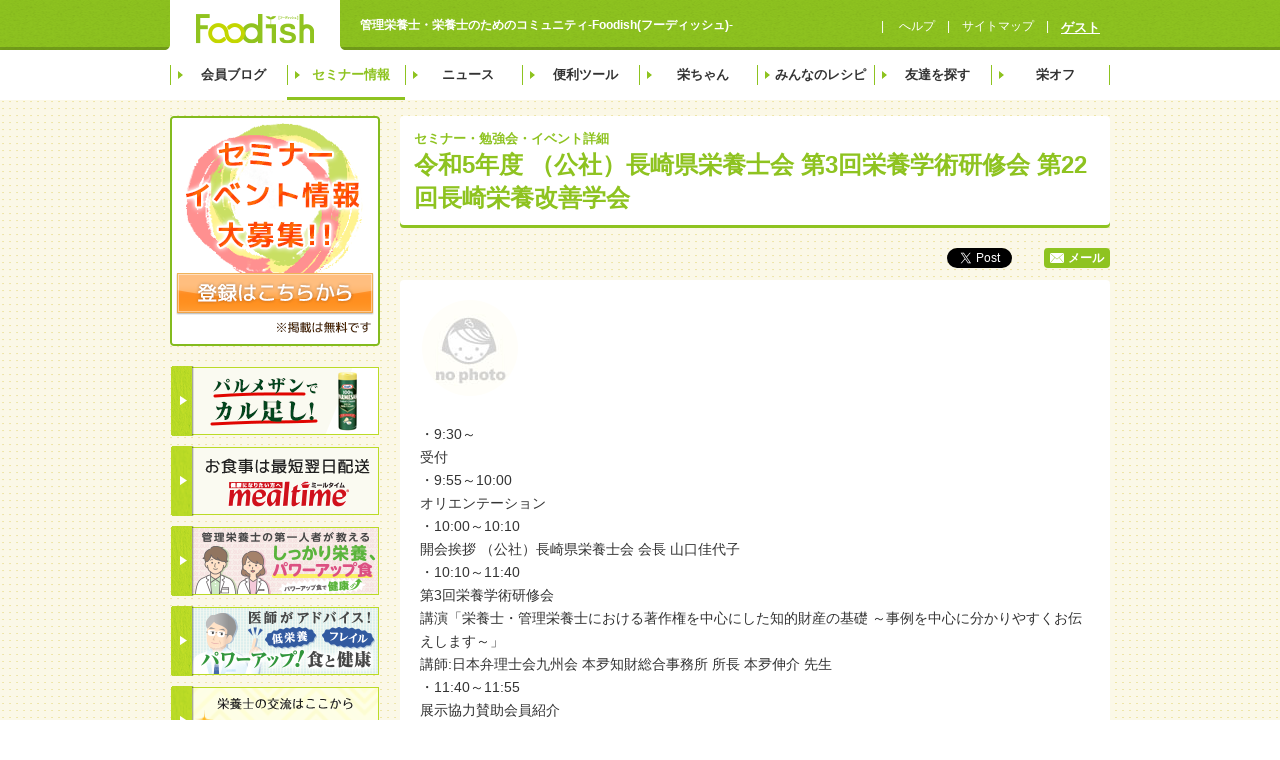

--- FILE ---
content_type: text/html; charset=utf-8
request_url: https://www.foodish.jp/seminar/entry?id=16207
body_size: 16797
content:
<!DOCTYPE html>
<html>
<head>
  <meta name="csrf-param" content="authenticity_token" />
<meta name="csrf-token" content="EZbZJjlOUL4TN6MG2SI/vHovCho4qWS9qS7Vr2thbAQIXU8atbyqZUs94/AWJZ9ryBTsVGim8sXsg808pJo30Q==" />

  <meta charset="utf-8">
  <meta http-equiv="X-UA-Compatible" content="IE=edge">
  <meta name="viewport" content="width=device-width, initial-scale=1, minimum-scale=1, maximum-scale=1, user-scalable=no">
  <meta name="keywords" content="管理栄養士,栄養士,栄養士会,栄養所要量,栄養教諭,食育,栄養計算,嚥下,ベクター,アスパルテームとは,緑膿菌,栄養管理,離乳食,敗血症,献立表,フードスペシャリスト,bmi,BMI,野菜,nst,フーディッシュ,Foodish,コミュニティ">
  <meta name="description" content="Foodishから、「令和5年度 （公社）長崎県栄養士会 第3回栄養学術研修会 第22回長崎栄養改善学会」の詳細情報一覧のご紹介です。"/>
  <meta name="author" content="FUNDELY Co.,LTD">
  <meta name="copyright" content="©FUNDELY Co.,LTD">
  <title>令和5年度 （公社）長崎県栄養士会 第3回栄養学術研修会 第22回長崎栄養改善学会 | セミナー・勉強会・イベント詳細 | 栄養計算ソフトが無料で使えるFoodish（会員4万5千人）</title>

  <!-- twitter -->
  <meta name="twitter:card" content="summary_large_image"/>
  <meta name="twitter:site" content="@foodish_fd"/>
  <!-- og:imageよりも上に記載する必要あり-->
  <meta name="twitter:image" content="https://www.foodish.jp/assets/images/logo_foodish.png"/>

  <meta property="og:title" content="栄養計算ソフトが無料で使えるFoodish（会員4万5千人）"/>
  <meta property="og:description" content="Foodish(フーディッシュ)は、管理栄養士さん、栄養士さんを対象としたコミュニティサイトです。 「栄養士さん同士のコミュニケーションの場」、「日々のお仕事をサポートする便利な機能」、「栄養や業務に関する情報の交換・共有」等、栄養士さんの生活をより豊かにするコミュニティです。"/>
  <meta property="og:url" content=" https://www.foodish.jp"/>
  <meta property="og:type" content="article"/>
  <meta property="og:image" content="http://www.foodish.jp/assets/images/front/ogimg.png"/>


  <link rel="icon" type="/image/png" href="/favicon.png">
  <link rel="shortcut icon" type="image/vnd.microsoft.icon" href="/favicon.ico">

  <link rel="stylesheet" media="all" href="/assets/front/application-121435f1b0111713d0a53578204e14a45d5bf23af3649c1b795d8b3e6e199c37.css" data-turbolinks-track="true" />
<link rel="stylesheet" media="all" href="/assets/front/style-063809e465c3022b7bda88097884eb74d5730973dd9fa08def8f9944fbf48f84.css" data-turbolinks-track="true" />

  <link href="https://cdn.quilljs.com/1.0.3/quill.snow.css" rel="stylesheet">
  <script src="/assets/front/application-6977be8ad4ea7648b932b4f5beace2fe8fa65f0f6f93dd97e4d5a01810f60563.js"></script>

  <!-- Google tag (gtag.js) -->
<script async src="https://www.googletagmanager.com/gtag/js?id=G-LQJ244ND98"></script>
<script>
  window.dataLayer = window.dataLayer || [];
  function gtag(){dataLayer.push(arguments);}
  gtag('js', new Date());

  gtag('config', 'G-LQJ244ND98');
</script>
  <meta name="viewport" content="width=device-width">
</head>
<body id="top">
<div id="wrapper">

  <!-- ▽▽▽▽▽ header ▽▽▽▽▽ -->
  <header id="header">
    <div class="hBar">
      <div class="container">
        <span class="hLogo"><a href="/">
              <span class="spriteImgHLogo">管理栄養士・栄養士のためのコミュニティ -Foodish(フーディッシュ)-</span>
          </a></span>
        <p class="hTagLine">管理栄養士・栄養士のためのコミュニティ-Foodish(フーディッシュ)-</p>
        <div class="hCtrl">
          <nav class="hNav">
            <ul>
              <li><a href="/help"> へルプ</a></li>
              <li><a href="/sitemap">サイトマップ</a></li>
            </ul>
          </nav>
          <div class='hUserInfos'>
            <a class="hUserNames" href="/mypage">
              <span class="hUserName">ゲスト</span>
</a>          </div>
        </div>
      </div>
    </div>
    <nav class="mainNav">
      <div class="container">
        <ul>
          <li class=""><a href="/blog">会員ブログ</a></li>
          <li class="current"><a href="/seminar?query%5Bdatetime_from%5D=2026-01-30">セミナー情報</a></li>
          <li class=""><a href="/news">ニュース</a></li>
          <li class=""><a href="/tool">便利ツール</a></li>
          <li class=""><a href="/calc">栄ちゃん</a></li>
          <li class=""><a href="/recipe">みんなのレシピ</a></li>
          <li class=""><a href="/friend">友達を探す</a></li>
          <li class=""><a href="/meeting?query%5Bdate_from%5D=2026-01-30">栄オフ</a></li>
        </ul>
      </div>
    </nav>
  </header>
  <!-- △△△△△ header △△△△△ -->


  <!-- ▽▽▽▽▽ contents ▽▽▽▽▽ -->

    <div id="contents">


      <div class="container">

        
        
        <article id="main">


          
<h1 class="hBoxWL"><span><small class="ttlS">セミナー・勉強会・イベント詳細</small><strong class="ttlL">令和5年度 （公社）長崎県栄養士会 第3回栄養学術研修会 第22回長崎栄養改善学会</strong></span></h1>

<div class="pageSns">
  <ul>
    <li><a href="https://twitter.com/share" class="twitter-share-button">Tweet</a> <script>!function(d,s,id){var js,fjs=d.getElementsByTagName(s)[0],p=/^http:/.test(d.location)?'http':'https';if(!d.getElementById(id)){js=d.createElement(s);js.id=id;js.src=p+'://platform.twitter.com/widgets.js';fjs.parentNode.insertBefore(js,fjs);}}(document, 'script', 'twitter-wjs');</script></li>
    <li><div class="fb-share-button" data-href="https://developers.facebook.com/docs/plugins/" data-layout="button" data-mobile-iframe="true"><a class="fb-xfbml-parse-ignore" target="_blank" href="https://www.facebook.com/sharer/sharer.php?u=https%3A%2F%2Fdevelopers.facebook.com%2Fdocs%2Fplugins%2F&amp;src=sdkpreparse">シェア</a></div></li>
    <li><a href="mailto:?subject=[Foodish]セミナー情報 - 令和5年度 （公社）長崎県栄養士会 第3回栄養学術研修会 第22回長崎栄養改善学会&body=https://www.foodish.jp/seminar/entry?id=16207" class="shareMailBtn"><span class="spriteImgUserMenuIcoMessW"></span>メール</a></li>
  </ul>
</div>

<div class="blogItmsWrap">
  <div class="myBlogItms">
    <div class="myblogItm">
      <div class="blogItmBox">
        <div class="blogItmBoxCts">
          <p><img src="/assets/front/no_image-3c708136c4866b93325ac493c3635e6f281cd3c9f0abbcf49d8c5853339c5adb.png" alt="No image" /></p>
          <p>・9:30～
<br />受付
<br />・9:55～10:00
<br />オリエンテーション
<br />・10:00～10:10
<br />開会挨拶 （公社）長崎県栄養士会 会長 山口佳代子
<br />・10:10～11:40
<br />第3回栄養学術研修会
<br />講演「栄養士・管理栄養士における著作権を中心にした知的財産の基礎 ～事例を中心に分かりやすくお伝えします～」
<br />講師:日本弁理士会九州会 本夛知財総合事務所 所長 本夛伸介 先生
<br />・11:40～11:55
<br />展示協力賛助会員紹介
<br />・12:00～13:30
<br />昼食・休憩・展示見学・フォトギャラリー
<br />・13:30～14:30
<br />第22回長崎栄養改善学会
<br />・13:30～14:20
<br />一般演題（口頭発表）
<br />・14:20～14:30
<br />講評 （公社）長崎県栄養士会 学術研修部 委員長 林俊介
<br />・14:30～14:40
<br />閉会挨拶 （公社）長崎県栄養士会 西彼支部 支部長 稲垣佳映</p>

<p>申込先 URL
<br />https://forms.gle/ZWzF8XdL3brxKzmh6</p>

<p>申し込み期限
<br />令和6年1月31日（水）</p>

<p>【Web参加費振込先】
<br />令和6年1月31（水）日までに下記口座へお振込みください。
<br />（振込手数料は各自ご負担お願いします）
<br />★ 十八親和銀行 北支店 普通 1087514 （公社）長崎県栄養士会
<br />ATMでの振り込みの場合は、会員番号（8桁）・氏名の順に入力してください。
<br />研修会の2日前になってもメールが届かない場合はご連絡ください。（095-822-0932）</p>
        </div>
        <div class="mt20 mb40">
          <ul class="listTbl">
            <li class="listTblTr"><dl class="listTblTrInr">
              <dt class="listTblTh">カテゴリ</dt>
              <dd class="listTblTd">
                  <span class="fwb">栄養士</span>
              </dd>
            </dl></li>
            <li class="listTblTr"><dl class="listTblTrInr">
              <dt class="listTblTh">主催</dt>
              <dd class="listTblTd"><span class="fwb">長崎県栄養士会</span></dd>
            </dl></li>
            <li class="listTblTr"><dl class="listTblTrInr">
              <dt class="listTblTh">日程</dt>
              <dd class="listTblTd">2024/02/10 (土) </dd>
            </dl></li>
            <li class="listTblTr"><dl class="listTblTrInr">
              <dt class="listTblTh">時間</dt>
              <dd class="listTblTd">10:00～14:40（受付：9:30～）</dd>
            </dl></li>
            <li class="listTblTr"><dl class="listTblTrInr">
              <dt class="listTblTh">開催地</dt>
              <dd class="listTblTd">長崎県</dd>
            </dl></li>
            <li class="listTblTr"><dl class="listTblTrInr">
              <dt class="listTblTh">会場</dt>
              <dd class="listTblTd"><p>長崎県立大学シーボルト校 中央棟M103講義室　西彼杵郡長与町まなび野1－1－1</p></dd>
            </dl></li>
            <li class="listTblTr"><dl class="listTblTrInr">
              <dt class="listTblTh">参加費</dt>
              <dd class="listTblTd"><p>① 会場参加 ※参加費は会場受付でお支払いください。　
<br />一般（管理栄養士・栄養士） 3,000円　
<br />長崎県栄養士会員は600円（参加費500円＋資料代100円）　
<br />② 一律500円（参加費＋資料※ギガファイル代）　
<br />※資料郵送を希望される場合は700円（参加費500円＋資料代100円＋送料100円）　
<br />研修会終了後の送付となりますのでご了承ください。　</p></dd>
            </dl></li>
            <li class="listTblTr"><dl class="listTblTrInr">
              <dt class="listTblTh">お問合せ先</dt>
              <dd class="listTblTd"><p></p></dd>
            </dl></li>
            <li class="listTblTr"><dl class="listTblTrInr">
              <dt class="listTblTh">ホームページ</dt>
              <dd class="listTblTd"><a target="_blank" href="http://www.nagasakiken-eiyoushikai.or.jp/eiyoshi/science.html">http://www.nagasakiken-eiyoushikai.or.jp/eiyoshi/science.html</a></dd>
            </dl></li>
            <li class="listTblTr"><dl class="listTblTrInr">
              <dt class="listTblTh">メールアドレス</dt>
              <dd class="listTblTd"></dd>
            </dl></li>
          </ul>
        </div>
      </div>
    </div>

    <h3 class="hDotLine" id="comments"><span>コメント</span></h3>
  </div>
</div>

<div class="boxWhite">
  <h3 class="simpleHead tac"><span>Foodishでは、セミナー・勉強会・イベント情報の共有を進めております。</span></h3>
  <div class="tac">
    <p>ご存じの情報があれば、ぜひご協力お願いします！</p>
    <div class="mt20"><a class="btn btnSolidGreen formSubmit sizeAuto" href="/seminar/new">セミナー情報を登録する</a></div>
  </div>
</div>

<script>(function(d, s, id) {
  var js, fjs = d.getElementsByTagName(s)[0];
  if (d.getElementById(id)) return;
  js = d.createElement(s); js.id = id;
  js.src = "//connect.facebook.net/ja_JP/sdk.js#xfbml=1&version=v2.6";
  fjs.parentNode.insertBefore(js, fjs);
}(document, 'script', 'facebook-jssdk'));</script>


        </article>

        <aside id="aside">
              
    <ul class="">
  <!--<li></li>-->
  <li><a class="" href="/seminar/new"><img alt="セミナー申請する" src="/images/front/seminar_bunner_001.png" /></a></li>
</ul>



          <div class="asideBnrs">
            <ul>
                <li>
                  <a class="ga-track" target="_blank" data-ga-category="aside_banner" data-ga-label="20250901_parmesan" href="https://kraftcheese.jp/special/selection/karutashi/"><img src="/assets/front/banner/20250901-b8699c3e1bade9f7e271c568b6a5f7c09a3422dfdeb11dc3778aa6d4a693ed23.png" alt="20250901" /></a>
                </li>
              <li>
                <a class="ga-track" target="_blank" data-ga-category="aside_banner" data-ga-label="foodish_01_mealtime" href="http://www.mealtime.jp?foodish"><img src="/images/front/foodish_01.png" alt="Foodish 01" /></a>
              </li>
              <li>
                <a class="ga-track" target="_blank" data-ga-category="aside_banner" data-ga-label="20230511_1_powerupshoku" href="https://powerupshoku.mealtime.jp/?foodish"><img src="/assets/front/banner/20230511_1-5a465eb3ce2928a5188490dafc02c49b88d304bf86eec5c9b31256a4402d3b10.png" alt="20230511 1" /></a>
              </li>
              <li>
                <a class="ga-track" target="_blank" data-ga-category="aside_banner" data-ga-label="20230511_2_powerup" href="https://powerup.mealtime.jp/?foodish"><img src="/assets/front/banner/20230511_2-b942e74afb1e98f063346338aec2fa3eb5a245b7038ebb13434900ab9c1eeb18.png" alt="20230511 2" /></a>
              </li>
              <li>
                <a class="ga-track" target="_blank" data-ga-category="aside_banner" data-ga-label="foodish_03_kagayaku" href="http://www.mealtime.jp/kagayaku?foodish"><img src="/images/front/foodish_03.png" alt="Foodish 03" /></a>
              </li>
              <li>
                <a class="ga-track" target="_blank" data-ga-category="aside_banner" data-ga-label="foodish_07_shokublog" href="http://www.mealtime.jp/shokublog?foodish"><img src="/images/front/foodish_07.png" alt="Foodish 07" /></a>
              </li>
            </ul>
          </div>


            <div class="gtcBnr" title="GEO TRUST CERTIFIED">
              <span id="ss_img_wrapper_130-66_image_ja"><script language="JavaScript" type="text/javascript" src="//smarticon.geotrust.com/si.js"></script></span>
            </div>
        </aside>
      </div>
    </div>
  <!-- △△△△△ contents △△△△△ -->


  <!-- ▽▽▽▽▽ footer ▽▽▽▽▽ -->
  <footer id="footer">
    <div class="pagetop"><a href="#top">TOPへ戻る</a></div>
    <nav class="fNavSite">
      <div class="container">
        <ul>
          <li><a href="/">トップ</a></li>
          <li><a href="/links">リンク集</a></li>
          <li><a href="/term">利用規約</a></li>
          <li><a target="_blank" rel="noopener noreferrer" href="https://www.fundely.co.jp/privacy_policy">個人情報保護方針</a></li>
          <li><a href="/sitemap">サイトマップ</a></li>
          <li><a href="/help">ヘルプ</a></li>
          <li><a target="_blank" href="http://www.fundely.co.jp/company">運営会社</a></li>
          <li><a href="/contact">お問い合わせ</a></li>
          <li><a href="/media">広告掲載について</a></li>
        </ul>
      </div>
    </nav>
    <div class="fInfo">
      <p class="copyright">
        <small>Copyright(C)2007-2026 FUNDELY Co.,LTD. All Rights Reserved.</small>
        <span class="spriteImgAuthorLogo">FUNDELY Co.,LTD</span>
      </p>
    </div>
  </footer>
  <!-- △△△△△ footer △△△△△ -->

</div>

<script>
  $('form').on('submit', function () {
    var elements = this.elements;
    for ( var i = 0; i < elements.length; i++ ) {
      if ( elements[i].type == 'submit' ) {
        elements[i].disabled = true;
      }
    }
  })

  $('.commItmBoxCts').each(function () {
    convert_emoji_image(this)
  });

  // 全ga-trackクラスのリンクにイベントリスナーを設定
  document.addEventListener('DOMContentLoaded', function() {
    document.querySelectorAll('.ga-track').forEach(link => {
      link.addEventListener('click', function(e) {
        if (typeof gtag === 'function') {
          gtag('event', 'click', {
            event_category: link.dataset.gaCategory || 'aside_banner',
            event_label: link.dataset.gaLabel || link.href,
            transport_type: 'beacon'
          });
        }
      });
    });
  });


</script>

<div class="none">
  <div id="modal-body">

  </div>
</div>
</body>
</html>


--- FILE ---
content_type: text/css
request_url: https://www.foodish.jp/assets/front/style-063809e465c3022b7bda88097884eb74d5730973dd9fa08def8f9944fbf48f84.css
body_size: 165681
content:
/*! normalize.css v4.0.0 | MIT License | github.com/necolas/normalize.css */html{font-family:sans-serif;-ms-text-size-adjust:100%;-webkit-text-size-adjust:100%}body{margin:0}article,aside,details,figcaption,figure,footer,header,main,menu,nav,section,summary{display:block}audio,canvas,progress,video{display:inline-block}audio:not([controls]){display:none;height:0}progress{vertical-align:baseline}template,[hidden]{display:none}a{background-color:transparent}a:active,a:hover{outline-width:0}abbr[title]{border-bottom:none;text-decoration:underline;text-decoration:underline dotted}b,strong{font-weight:inherit}b,strong{font-weight:bolder}dfn{font-style:italic}h1{font-size:2em;margin:0.67em 0}mark{background-color:#ff0;color:#000}small{font-size:80%}sub,sup{font-size:75%;line-height:0;position:relative;vertical-align:baseline}sub{bottom:-0.25em}sup{top:-0.5em}img{border-style:none}svg:not(:root){overflow:hidden}code,kbd,pre,samp{font-family:monospace, monospace;font-size:1em}figure{margin:1em 40px}hr{box-sizing:content-box;height:0;overflow:visible}button,input,select,textarea{font:inherit}optgroup{font-weight:bold}button,input,select{overflow:visible}button,input,select,textarea{margin:0}button,select{text-transform:none}button,[type="button"],[type="reset"],[type="submit"]{cursor:pointer}[disabled]{cursor:default}button,html [type="button"],[type="reset"],[type="submit"]{-webkit-appearance:button}button::-moz-focus-inner,input::-moz-focus-inner{border:0;padding:0}button:-moz-focusring,input:-moz-focusring{outline:1px dotted ButtonText}fieldset{border:1px solid #c0c0c0;margin:0 2px;padding:0.35em 0.625em 0.75em}legend{box-sizing:border-box;color:inherit;display:table;max-width:100%;padding:0;white-space:normal}textarea{overflow:auto}[type="checkbox"],[type="radio"]{box-sizing:border-box;padding:0}[type="number"]::-webkit-inner-spin-button,[type="number"]::-webkit-outer-spin-button{height:auto}[type="search"]{-webkit-appearance:textfield}[type="search"]::-webkit-search-cancel-button,[type="search"]::-webkit-search-decoration{-webkit-appearance:none}/*! reset.css custum reset */html,body,div,span,object,iframe,h1,h2,h3,h4,h5,h6,p,blockquote,pre,abbr,address,cite,code,del,dfn,em,img,ins,kbd,q,samp,small,strong,sub,sup,var,b,i,dl,dt,dd,ol,ul,li,fieldset,form,label,legend,table,caption,tbody,tfoot,thead,tr,th,td,article,aside,canvas,details,figcaption,figure,footer,header,hgroup,menu,nav,section,summary,time,mark,audio,video{margin:0;padding:0;border:0;outline:0;vertical-align:baseline;background:transparent}body{line-height:1}article,aside,details,figcaption,figure,footer,header,hgroup,menu,nav,section{display:block}ol,ul{list-style:none}blockquote,q{quotes:none}blockquote:before,blockquote:after,q:before,q:after{content:'';content:none}a{margin:0;padding:0;font-size:100%;vertical-align:baseline;background:transparent}ins{background-color:#ff9;color:#000;text-decoration:none}mark{background-color:#ff9;color:#000;font-style:italic;font-weight:bold}del{text-decoration:line-through}abbr[title],dfn[title]{border-bottom:1px dotted;cursor:help}table{border-collapse:collapse;border-spacing:0}hr{display:block;height:1px;border:0;border-top:1px solid #cccccc;margin:1em 0;padding:0}input,select{vertical-align:middle}ol,ul{list-style:none}img{vertical-align:top;font-size:0;line-height:0;max-width:100%}html{font-size:62.5%;-moz-osx-font-smoothing:grayscale;-webkit-font-smoothing:antialiased}html,body{width:100%;height:100%}h1,h2,h3,h4,h5,h6{font-weight:bold}table,input,textarea{font-size:100%}strong,th{font-weight:bold}body{font-size:10px;font-size:1rem;font-family:"メイリオ", "ヒラギノ角ゴ Pro W3", "Hiragino Kaku Gothic Pro", "ＭＳ Ｐゴシック", "MS PGothic", "Lucida Grande", Verdana, sans-serif;color:#333}a{color:#8ec320}.seminarLink a{color:#333}a:hover{color:#8ec320;text-decoration:none}a:hover img{filter:alpha(opacity=70);-ms-filter:"alpha(opacity=70)";-moz-opacity:0.7;-khtml-opacity:0.7;opacity:0.7}a,input,textarea,select{outline:none}a:active,a:focus,input:active,input:focus,textarea:active,textarea:focus,select:active,select:focus{outline:none}.clearfix{*zoom:1}.clearfix:after{content:".";display:block;clear:both;height:0;visibility:hidden}.fr{float:right}.fl{float:left}.none{display:none !important}.fwb{font-weight:bold !important}.tal{text-align:left !important}.tac{text-align:center !important}.tar{text-align:right !important}.mb0{margin-bottom:0 !important}.mb10{margin-bottom:10px !important}.mb15{margin-bottom:15px !important}.mb20{margin-bottom:20px !important}.mb25{margin-bottom:25px !important}.mb30{margin-bottom:30px !important}.mb35{margin-bottom:35px !important}.mb40{margin-bottom:40px !important}.mb45{margin-bottom:45px !important}.mb50{margin-bottom:50px !important}.mb55{margin-bottom:55px !important}.mb60{margin-bottom:60px !important}.mb70{margin-bottom:70px !important}.mb80{margin-bottom:80px !important}.mb90{margin-bottom:90px !important}.mt0{margin-top:0 !important}.mt10{margin-top:10px !important}.mt15{margin-top:15px !important}.mt20{margin-top:20px !important}.mt25{margin-top:25px !important}.mt30{margin-top:30px !important}.mt35{margin-top:35px !important}.mt40{margin-top:40px !important}.mt45{margin-top:45px !important}.mt50{margin-top:50px !important}.mt55{margin-top:55px !important}.mt60{margin-top:60px !important}.mt70{margin-top:70px !important}.mt80{margin-top:80px !important}.mt90{margin-top:90px !important}.mt-10{margin-top:-10px !important}.mt-15{margin-top:-15px !important}.mt-20{margin-top:-20px !important}.mt-25{margin-top:-25px !important}.mt-30{margin-top:-30px !important}.mt-35{margin-top:-35px !important}.mt-40{margin-top:-40px !important}.mt-45{margin-top:-45px !important}.mt-50{margin-top:-50px !important}.mt-55{margin-top:-55px !important}.mt-60{margin-top:-60px !important}.ml0{margin-left:0 !important}.ml10{margin-left:10px !important}.ml15{margin-left:15px !important}.ml20{margin-left:20px !important}.ml25{margin-left:25px !important}.ml30{margin-left:30px !important}.ml35{margin-left:35px !important}.ml40{margin-left:40px !important}.ml45{margin-left:45px !important}.ml50{margin-left:50px !important}.ml55{margin-left:55px !important}.ml60{margin-left:60px !important}.mr0{margin-right:0 !important}.mr10{margin-right:10px !important}.mr15{margin-right:15px !important}.mr20{margin-right:20px !important}.mr25{margin-right:25px !important}.mr30{margin-right:30px !important}.mr35{margin-right:35px !important}.mr40{margin-right:40px !important}.mr45{margin-right:45px !important}.mr50{margin-right:50px !important}.mr55{margin-right:55px !important}.mr60{margin-right:60px !important}.pb0{padding-bottom:0 !important}.pb10{padding-bottom:10px !important}.pb15{padding-bottom:15px !important}.pb20{padding-bottom:20px !important}.pb25{padding-bottom:25px !important}.pb30{padding-bottom:30px !important}.pb35{padding-bottom:35px !important}.pb40{padding-bottom:40px !important}.pb45{padding-bottom:45px !important}.pb50{padding-bottom:50px !important}.pb55{padding-bottom:55px !important}.pb60{padding-bottom:60px !important}.pt0{padding-top:0 !important}.pt10{padding-top:10px !important}.pt15{padding-top:15px !important}.pt20{padding-top:20px !important}.pt25{padding-top:25px !important}.pt30{padding-top:30px !important}.pt35{padding-top:35px !important}.pt40{padding-top:40px !important}.pt45{padding-top:45px !important}.pt50{padding-top:50px !important}.pt55{padding-top:55px !important}.pt60{padding-top:60px !important}ul.listDef li{list-style:disc;margin-left:1.5em}ol.listDef li{list-style:decimal;margin-left:2em}.imgFull{width:100%}.wFull{width:100%}.spriteImg,.hLogo:before,.hLogo:after,.pagetop a:before,.btnSolidGray.icoAdd:before,.cntView:before,.cntComment:before,.listCheck li:before,.srhForm .srhBtn:before,.srhDefForm .srhDefBtn:before,.icoPDF:before,.icoJPG:before,.icoZIP:before,.srhboxTypeABtn:before{display:inline-block;vertical-align:middle;font-size:0;line-height:0;max-width:100%;background-image:url(/assets/images/front/parts/spritesheet.png);background-repeat:no-repeat}[class*="spriteImg"]{display:inline-block;vertical-align:middle;font-size:0;line-height:0;max-width:100%;background-image:url(/assets/images/front/parts/spritesheet.png);background-repeat:no-repeat}.spriteImgAuthorLogo{width:115px;height:19px;background-position:0 0}.spriteImgBtnIcoComment{width:16px;height:15px;background-position:-115px 0}.spriteImgExIcoJpg,.icoJPG:before{width:20px;height:20px;background-position:-131px 0}.spriteImgExIcoPdf,.icoPDF:before{width:16px;height:16px;background-position:-151px 0}.spriteImgExIcoZip,.icoZIP:before{width:16px;height:16px;background-position:-115px -16px}.spriteImgHLogo{width:170px;height:50px;background-position:0 -32px}.spriteImgHLogoRadiusL,.hLogo:before{width:5px;height:5px;background-position:-151px -16px}.spriteImgHLogoRadiusR,.hLogo:after{width:5px;height:5px;background-position:-156px -16px}.spriteImgHPartsLeaf{width:24px;height:30px;background-position:0 -82px}.spriteImgIcoAdd,.btnSolidGray.icoAdd:before{width:15px;height:15px;background-position:-24px -82px}.spriteImgIcoBlog{width:15px;height:15px;background-position:-39px -82px}.spriteImgIcoHome{width:22px;height:19px;background-position:-54px -82px}.spriteImgIcoSeach,.srhForm .srhBtn:before{width:13px;height:14px;background-position:-76px -82px}.spriteImgIcoSeachW,.srhDefForm .srhDefBtn:before,.srhboxTypeABtn:before{width:13px;height:14px;background-position:-89px -82px}.spriteImgIcoTags{width:15px;height:13px;background-position:-102px -82px}.spriteImgInfoIcoComment,.cntComment:before{width:16px;height:15px;background-position:-117px -82px}.spriteImgInfoIcoView,.cntView:before{width:20px;height:13px;background-position:-133px -82px}.spriteImgLogoWhite{width:100px;height:25px;background-position:-24px -101px}.spriteImgMarkBlog{width:24px;height:24px;background-position:-133px -95px}.spriteImgMarkCheck,.listCheck li:before{width:14px;height:14px;background-position:0 -119px}.spriteImgMarkEvent{width:24px;height:24px;background-position:-124px -119px}.spriteImgMarkMeeting{width:24px;height:24px;background-position:-167px 0}.spriteImgMarkRanking{width:24px;height:24px;background-position:-170px -24px}.spriteImgMarkTools{width:24px;height:24px;background-position:-170px -48px}.spriteImgPagetopIco,.pagetop a:before{width:9px;height:9px;background-position:-170px -72px}.spriteImgRankingNo01{width:28px;height:28px;background-position:-157px -82px}.spriteImgRankingNo02{width:28px;height:28px;background-position:-157px -110px}.spriteImgRankingNo03{width:28px;height:28px;background-position:0 -138px}.spriteImgUserMenuIcoComment{width:13px;height:13px;background-position:-28px -138px}.spriteImgUserMenuIcoFollow{width:15px;height:14px;background-position:-41px -138px}.spriteImgUserMenuIcoFollowA{width:15px;height:14px;background-position:-56px -138px}.spriteImgUserMenuIcoFollowN{width:15px;height:14px;background-position:-71px -138px}.spriteImgUserMenuIcoMess{width:14px;height:10px;background-position:-179px -72px}.spriteImgUserMenuIcoMessW{width:14px;height:10px;background-position:-86px -138px}.spriteImgUserMenuIcoMyblog{width:16px;height:14px;background-position:-100px -138px}.spriteImgUserMenuIcoPhoto{width:15px;height:15px;background-position:-148px -138px}.spriteImgUserMenuIcoPoint{width:15px;height:15px;background-position:-163px -138px}.spriteImgUserMenuIcoProf{width:15px;height:13px;background-position:-178px -138px}.spriteImgUserMenuIcoSetting{width:16px;height:15px;background-position:-116px -151px}#colorbox,#cboxOverlay,#cboxWrapper{position:absolute;top:0;left:0;z-index:9999;overflow:hidden;-webkit-transform:translate3d(0, 0, 0)}#cboxWrapper{max-width:none}#cboxOverlay{position:fixed;width:100%;height:100%}#cboxMiddleLeft,#cboxBottomLeft{clear:left}#cboxContent{position:relative}#cboxLoadedContent{overflow:auto;-webkit-overflow-scrolling:touch}#cboxTitle{margin:0}#cboxLoadingOverlay,#cboxLoadingGraphic{position:absolute;top:0;left:0;width:100%;height:100%}#cboxPrevious,#cboxNext,#cboxClose,#cboxSlideshow{cursor:pointer}.cboxPhoto{float:left;margin:auto;border:0;display:block;max-width:none;-ms-interpolation-mode:bicubic}.cboxIframe{width:100%;height:100%;display:block;border:0;padding:0;margin:0}#colorbox,#cboxContent,#cboxLoadedContent{box-sizing:content-box;-moz-box-sizing:content-box;-webkit-box-sizing:content-box}#cboxOverlay{background:#000;opacity:0.8;filter:alpha(opacity=80)}#colorbox{outline:0}#cboxContent{margin-top:32px;overflow:visible;background:#fff}.cboxIframe{background:#fff}#cboxError{padding:50px;border:1px solid #ccc}#cboxLoadedContent{background:#fff;padding:0}#cboxLoadingGraphic{background:url(/assets/images/front/colorbox/loading.gif) no-repeat center center}#cboxLoadingOverlay{background:#fff}#cboxTitle{position:absolute;top:-22px;left:0;color:#000}#cboxCurrent{position:absolute;top:-22px;right:205px;text-indent:-9999px}#cboxPrevious,#cboxNext,#cboxSlideshow,#cboxClose{border:0;padding:0;margin:0;overflow:visible;text-indent:-9999px;width:20px;height:20px;position:absolute;top:-20px;background:url(/assets/images/front/colorbox/controls.png) no-repeat 0 0}#cboxPrevious:active,#cboxNext:active,#cboxSlideshow:active,#cboxClose:active{outline:0}#cboxPrevious{background-position:0px 0px;right:44px}#cboxPrevious:hover{background-position:0px -25px}#cboxNext{background-position:-25px 0px;right:22px}#cboxNext:hover{background-position:-25px -25px}#cboxClose{background-position:-50px 0px;right:0}#cboxClose:hover{background-position:-50px -25px}.cboxSlideshow_on #cboxPrevious,.cboxSlideshow_off #cboxPrevious{right:66px}.cboxSlideshow_on #cboxSlideshow{background-position:-75px -25px;right:44px}.cboxSlideshow_on #cboxSlideshow:hover{background-position:-100px -25px}.cboxSlideshow_off #cboxSlideshow{background-position:-100px 0px;right:44px}.cboxSlideshow_off #cboxSlideshow:hover{background-position:-75px -25px}#cboxPrevious,#cboxNext,#cboxSlideshow,#cboxClose{display:none}@media (max-width: 414px){.col-xs-1{width:8.3333333333%}.col-xs-1-push{width:8.3333333333%;right:91.6666666667%;position:relative}.col-xs-1-pull{width:8.3333333333%;left:91.6666666667%;position:relative}.col-xs-2{width:16.6666666667%}.col-xs-2-push{width:16.6666666667%;right:83.3333333333%;position:relative}.col-xs-2-pull{width:16.6666666667%;left:83.3333333333%;position:relative}.col-xs-3{width:25%}.col-xs-3-push{width:25%;right:75%;position:relative}.col-xs-3-pull{width:25%;left:75%;position:relative}.col-xs-4{width:33.3333333333%}.col-xs-4-push{width:33.3333333333%;right:66.6666666667%;position:relative}.col-xs-4-pull{width:33.3333333333%;left:66.6666666667%;position:relative}.col-xs-5{width:41.6666666667%}.col-xs-5-push{width:41.6666666667%;right:58.3333333333%;position:relative}.col-xs-5-pull{width:41.6666666667%;left:58.3333333333%;position:relative}.col-xs-6{width:50%}.col-xs-6-push{width:50%;right:50%;position:relative}.col-xs-6-pull{width:50%;left:50%;position:relative}.col-xs-7{width:58.3333333333%}.col-xs-7-push{width:58.3333333333%;right:41.6666666667%;position:relative}.col-xs-7-pull{width:58.3333333333%;left:41.6666666667%;position:relative}.col-xs-8{width:66.6666666667%}.col-xs-8-push{width:66.6666666667%;right:33.3333333333%;position:relative}.col-xs-8-pull{width:66.6666666667%;left:33.3333333333%;position:relative}.col-xs-9{width:75%}.col-xs-9-push{width:75%;right:25%;position:relative}.col-xs-9-pull{width:75%;left:25%;position:relative}.col-xs-10{width:83.3333333333%}.col-xs-10-push{width:83.3333333333%;right:16.6666666667%;position:relative}.col-xs-10-pull{width:83.3333333333%;left:16.6666666667%;position:relative}.col-xs-11{width:91.6666666667%}.col-xs-11-push{width:91.6666666667%;right:8.3333333333%;position:relative}.col-xs-11-pull{width:91.6666666667%;left:8.3333333333%;position:relative}.col-xs-12{width:100%}.col-xs-12-push{width:100%;right:0%;position:relative}.col-xs-12-pull{width:100%;left:0%;position:relative}.hidden-xs{display:none !important}}@media (min-width: 414px) and (max-width: 768px){.col-sm-1{width:8.3333333333%}.col-sm-1-push{width:8.3333333333%;right:91.6666666667%;position:relative}.col-sm-1-pull{width:8.3333333333%;left:91.6666666667%;position:relative}.col-sm-2{width:16.6666666667%}.col-sm-2-push{width:16.6666666667%;right:83.3333333333%;position:relative}.col-sm-2-pull{width:16.6666666667%;left:83.3333333333%;position:relative}.col-sm-3{width:25%}.col-sm-3-push{width:25%;right:75%;position:relative}.col-sm-3-pull{width:25%;left:75%;position:relative}.col-sm-4{width:33.3333333333%}.col-sm-4-push{width:33.3333333333%;right:66.6666666667%;position:relative}.col-sm-4-pull{width:33.3333333333%;left:66.6666666667%;position:relative}.col-sm-5{width:41.6666666667%}.col-sm-5-push{width:41.6666666667%;right:58.3333333333%;position:relative}.col-sm-5-pull{width:41.6666666667%;left:58.3333333333%;position:relative}.col-sm-6{width:50%}.col-sm-6-push{width:50%;right:50%;position:relative}.col-sm-6-pull{width:50%;left:50%;position:relative}.col-sm-7{width:58.3333333333%}.col-sm-7-push{width:58.3333333333%;right:41.6666666667%;position:relative}.col-sm-7-pull{width:58.3333333333%;left:41.6666666667%;position:relative}.col-sm-8{width:66.6666666667%}.col-sm-8-push{width:66.6666666667%;right:33.3333333333%;position:relative}.col-sm-8-pull{width:66.6666666667%;left:33.3333333333%;position:relative}.col-sm-9{width:75%}.col-sm-9-push{width:75%;right:25%;position:relative}.col-sm-9-pull{width:75%;left:25%;position:relative}.col-sm-10{width:83.3333333333%}.col-sm-10-push{width:83.3333333333%;right:16.6666666667%;position:relative}.col-sm-10-pull{width:83.3333333333%;left:16.6666666667%;position:relative}.col-sm-11{width:91.6666666667%}.col-sm-11-push{width:91.6666666667%;right:8.3333333333%;position:relative}.col-sm-11-pull{width:91.6666666667%;left:8.3333333333%;position:relative}.col-sm-12{width:100%}.col-sm-12-push{width:100%;right:0%;position:relative}.col-sm-12-pull{width:100%;left:0%;position:relative}.hidden-sm{display:none !important}}@media (min-width: 768px) and (max-width: 992px){.col-md-1{width:8.3333333333%}.col-md-1-push{width:8.3333333333%;right:91.6666666667%;position:relative}.col-md-1-pull{width:8.3333333333%;left:91.6666666667%;position:relative}.col-md-2{width:16.6666666667%}.col-md-2-push{width:16.6666666667%;right:83.3333333333%;position:relative}.col-md-2-pull{width:16.6666666667%;left:83.3333333333%;position:relative}.col-md-3{width:25%}.col-md-3-push{width:25%;right:75%;position:relative}.col-md-3-pull{width:25%;left:75%;position:relative}.col-md-4{width:33.3333333333%}.col-md-4-push{width:33.3333333333%;right:66.6666666667%;position:relative}.col-md-4-pull{width:33.3333333333%;left:66.6666666667%;position:relative}.col-md-5{width:41.6666666667%}.col-md-5-push{width:41.6666666667%;right:58.3333333333%;position:relative}.col-md-5-pull{width:41.6666666667%;left:58.3333333333%;position:relative}.col-md-6{width:50%}.col-md-6-push{width:50%;right:50%;position:relative}.col-md-6-pull{width:50%;left:50%;position:relative}.col-md-7{width:58.3333333333%}.col-md-7-push{width:58.3333333333%;right:41.6666666667%;position:relative}.col-md-7-pull{width:58.3333333333%;left:41.6666666667%;position:relative}.col-md-8{width:66.6666666667%}.col-md-8-push{width:66.6666666667%;right:33.3333333333%;position:relative}.col-md-8-pull{width:66.6666666667%;left:33.3333333333%;position:relative}.col-md-9{width:75%}.col-md-9-push{width:75%;right:25%;position:relative}.col-md-9-pull{width:75%;left:25%;position:relative}.col-md-10{width:83.3333333333%}.col-md-10-push{width:83.3333333333%;right:16.6666666667%;position:relative}.col-md-10-pull{width:83.3333333333%;left:16.6666666667%;position:relative}.col-md-11{width:91.6666666667%}.col-md-11-push{width:91.6666666667%;right:8.3333333333%;position:relative}.col-md-11-pull{width:91.6666666667%;left:8.3333333333%;position:relative}.col-md-12{width:100%}.col-md-12-push{width:100%;right:0%;position:relative}.col-md-12-pull{width:100%;left:0%;position:relative}.hidden-md{display:none !important}}@media (min-width: 992px) and (max-width: 1200px){.col-lg-1{width:8.3333333333%}.col-lg-1-push{width:8.3333333333%;right:91.6666666667%;position:relative}.col-lg-1-pull{width:8.3333333333%;left:91.6666666667%;position:relative}.col-lg-2{width:16.6666666667%}.col-lg-2-push{width:16.6666666667%;right:83.3333333333%;position:relative}.col-lg-2-pull{width:16.6666666667%;left:83.3333333333%;position:relative}.col-lg-3{width:25%}.col-lg-3-push{width:25%;right:75%;position:relative}.col-lg-3-pull{width:25%;left:75%;position:relative}.col-lg-4{width:33.3333333333%}.col-lg-4-push{width:33.3333333333%;right:66.6666666667%;position:relative}.col-lg-4-pull{width:33.3333333333%;left:66.6666666667%;position:relative}.col-lg-5{width:41.6666666667%}.col-lg-5-push{width:41.6666666667%;right:58.3333333333%;position:relative}.col-lg-5-pull{width:41.6666666667%;left:58.3333333333%;position:relative}.col-lg-6{width:50%}.col-lg-6-push{width:50%;right:50%;position:relative}.col-lg-6-pull{width:50%;left:50%;position:relative}.col-lg-7{width:58.3333333333%}.col-lg-7-push{width:58.3333333333%;right:41.6666666667%;position:relative}.col-lg-7-pull{width:58.3333333333%;left:41.6666666667%;position:relative}.col-lg-8{width:66.6666666667%}.col-lg-8-push{width:66.6666666667%;right:33.3333333333%;position:relative}.col-lg-8-pull{width:66.6666666667%;left:33.3333333333%;position:relative}.col-lg-9{width:75%}.col-lg-9-push{width:75%;right:25%;position:relative}.col-lg-9-pull{width:75%;left:25%;position:relative}.col-lg-10{width:83.3333333333%}.col-lg-10-push{width:83.3333333333%;right:16.6666666667%;position:relative}.col-lg-10-pull{width:83.3333333333%;left:16.6666666667%;position:relative}.col-lg-11{width:91.6666666667%}.col-lg-11-push{width:91.6666666667%;right:8.3333333333%;position:relative}.col-lg-11-pull{width:91.6666666667%;left:8.3333333333%;position:relative}.col-lg-12{width:100%}.col-lg-12-push{width:100%;right:0%;position:relative}.col-lg-12-pull{width:100%;left:0%;position:relative}.hidden-lg{display:none !important}}@media (min-width: 1200px){.container{width:1170px}.col-xl-1{width:8.3333333333%}.col-xl-1-push{width:8.3333333333%;right:91.6666666667%;position:relative}.col-xl-1-pull{width:8.3333333333%;left:91.6666666667%;position:relative}.col-xl-2{width:16.6666666667%}.col-xl-2-push{width:16.6666666667%;right:83.3333333333%;position:relative}.col-xl-2-pull{width:16.6666666667%;left:83.3333333333%;position:relative}.col-xl-3{width:25%}.col-xl-3-push{width:25%;right:75%;position:relative}.col-xl-3-pull{width:25%;left:75%;position:relative}.col-xl-4{width:33.3333333333%}.col-xl-4-push{width:33.3333333333%;right:66.6666666667%;position:relative}.col-xl-4-pull{width:33.3333333333%;left:66.6666666667%;position:relative}.col-xl-5{width:41.6666666667%}.col-xl-5-push{width:41.6666666667%;right:58.3333333333%;position:relative}.col-xl-5-pull{width:41.6666666667%;left:58.3333333333%;position:relative}.col-xl-6{width:50%}.col-xl-6-push{width:50%;right:50%;position:relative}.col-xl-6-pull{width:50%;left:50%;position:relative}.col-xl-7{width:58.3333333333%}.col-xl-7-push{width:58.3333333333%;right:41.6666666667%;position:relative}.col-xl-7-pull{width:58.3333333333%;left:41.6666666667%;position:relative}.col-xl-8{width:66.6666666667%}.col-xl-8-push{width:66.6666666667%;right:33.3333333333%;position:relative}.col-xl-8-pull{width:66.6666666667%;left:33.3333333333%;position:relative}.col-xl-9{width:75%}.col-xl-9-push{width:75%;right:25%;position:relative}.col-xl-9-pull{width:75%;left:25%;position:relative}.col-xl-10{width:83.3333333333%}.col-xl-10-push{width:83.3333333333%;right:16.6666666667%;position:relative}.col-xl-10-pull{width:83.3333333333%;left:16.6666666667%;position:relative}.col-xl-11{width:91.6666666667%}.col-xl-11-push{width:91.6666666667%;right:8.3333333333%;position:relative}.col-xl-11-pull{width:91.6666666667%;left:8.3333333333%;position:relative}.col-xl-12{width:100%}.col-xl-12-push{width:100%;right:0%;position:relative}.col-xl-12-pull{width:100%;left:0%;position:relative}.hidden-xl{display:none !important}}body{min-width:980px;background:url(/assets/images/front/parts/body_bg.png) repeat center top}p,li,dt,dd,th,td,input,textarea,select{font-size:14px;font-size:1.4rem}.container{*zoom:1;position:relative;-webkit-box-sizing:border-box;-moz-box-sizing:border-box;-ms-box-sizing:border-box;box-sizing:border-box;max-width:940px;margin-left:auto;margin-right:auto}.container:after{content:".";display:block;clear:both;height:0;visibility:hidden}#contents{padding-top:16px;padding-bottom:40px}#aside{float:left;width:22.3404255319%}#main{float:right;width:75.5319148936%}.hBar{position:relative;height:50px;background:url(/assets/images/front/parts/h_bar_bg.png) repeat center top}.hBar:after{content:" ";display:block;width:100%;height:3px;background:rgba(0,0,0,0.2);position:absolute;left:0;bottom:0}.hBar .container{*zoom:1}.hBar .container:after{content:".";display:block;clear:both;height:0;visibility:hidden}.hLogo{position:relative;z-index:2;float:left}.hLogo:before,.hLogo:after{display:block;content:" ";position:absolute;bottom:0}.hLogo:before{left:-5px}.hLogo:after{right:-5px}.hTagLine{float:left;color:#fff;font-size:12px;font-size:1.2rem;line-height:1.4;font-weight:bold;margin-left:20px;line-height:50px}.hCtrl{float:right;height:50px;line-height:50px}.hNav{float:left}.hNav ul{*zoom:1}.hNav ul:after{content:".";display:block;clear:both;height:0;visibility:hidden}.hNav ul li{float:left;height:50px;line-height:50px;font-size:12px;font-size:1.2rem}.hNav ul li:before{vertical-align:middle;content:"|";color:#fff;margin-right:1em;margin-left:1em}.hNav ul li:first-child:before{margin-left:0}.hNav ul li:last-child:after{vertical-align:middle;content:"|";color:#fff;margin-right:1em;margin-left:1em}.hNav ul li a{vertical-align:middle;color:#fff;text-decoration:none}.hNav ul li a:hover{text-decoration:underline}.hUserInfos{float:left}.hUserNames{display:block;height:50px;line-height:50px;text-decoration:none}.hUserNames:hover{opacity:.8}.hUserNames:hover .hUserName{text-decoration:none}.hUserNames:hover img{opacity:1}.hUserName{display:block;-webkit-box-sizing:border-box;-moz-box-sizing:border-box;-ms-box-sizing:border-box;box-sizing:border-box;float:left;font-size:13px;font-size:1.3rem;text-decoration:underline;color:#fff;font-weight:bold;height:50px;line-height:50px;display:inline-block;vertical-align:middle;margin-right:10px;padding-top:3px}.hUserThumb{position:relative;display:block;float:left;height:47px;line-height:47px;display:inline-block}.hUserThumb .circleImg{vertical-align:middle;display:inline-block;width:37px;height:37px;line-height:37px;border-radius:9999px;overflow:hidden;text-align:center}.hUserThumb .circleImg img{display:inline-block;vertical-align:bottom;max-width:100%;max-height:100%}.hUserThumb .badge{display:inline-block;vertical-align:middle;padding:0 6px;height:18px;line-height:18px;font-weight:bold;background:#f00;color:#fff;text-align:center;font-size:10px;font-size:1rem;border-radius:999px;position:absolute;right:-10px;top:2px}.mainNav{background:#fff;height:50px}.mainNav ul{display:block;position:relative;*zoom:1;-webkit-box-sizing:border-box;-moz-box-sizing:border-box;-ms-box-sizing:border-box;box-sizing:border-box}.mainNav ul:after{content:".";display:block;clear:both;height:0;visibility:hidden}.mainNav ul:before{content:" ";display:block;width:1px;height:20px;background:#8ec320;position:absolute;right:0;top:50%;margin-top:-10px;z-index:2}.mainNav ul li{display:block;position:relative;min-height:1px;-webkit-box-sizing:border-box;-moz-box-sizing:border-box;-ms-box-sizing:border-box;box-sizing:border-box;float:left;width:12.4843945069%;height:50px}.mainNav ul li:before{content:" ";display:block;width:1px;height:20px;background:#8ec320;position:absolute;left:0;top:50%;margin-top:-10px;z-index:2}.mainNav ul li a{position:relative;display:block;height:50px;padding-left:10px;line-height:50px;font-weight:bold;font-size:13px;font-size:1.3rem;color:#333;text-decoration:none;text-align:center}.mainNav ul li a:before{content:" ";display:block;width:0;height:0;border-left:5px solid #8ec320;border-top:4px solid transparent;border-bottom:4px solid transparent;position:absolute;left:8px;top:50%;margin-top:-4px}.mainNav ul li a:hover{color:#8ec320}.mainNav ul li.current{color:#8ec320}.mainNav ul li.current a{color:#8ec320}.mainNav ul li.current a:after{content:" ";display:block;width:100%;height:3px;background:#8ec320;position:absolute;left:0;bottom:0}.pagetop{background:#fff}.pagetop a{display:block;text-align:center;font-size:14px;font-size:1.4rem;color:#333;text-decoration:none;height:50px;line-height:50px}.pagetop a:before{content:" ";margin-right:6px;margin-bottom:2px}.fNavMenu{position:relative;background:#8ec320}.fNavMenu:before{content:" ";width:100%;height:2px;background:#80af1d;position:absolute;left:0}.fNavMenu .container{padding:26px 0}.fNavMenu ul{text-align:center;padding:0 10px}.fNavMenu ul li{display:inline-block;font-size:13px;font-size:1.3rem;color:#fff;margin-top:5px;margin-bottom:5px}.fNavMenu ul li:before{content:"|";display:inline-block;margin-left:1em;margin-right:1em}.fNavMenu ul li:first-child:before{content:none}.fNavMenu ul li a{color:#fff;text-decoration:none}.fNavMenu ul li a:hover{text-decoration:underline}.fNavSite{position:relative;background:#dbe666}.fNavSite .container{padding:26px 0}.fNavSite ul{text-align:center;padding:0 10px}.fNavSite ul li{display:inline-block;font-size:12px;font-size:1.2rem;color:#283b01;margin-top:5px;margin-bottom:5px}.fNavSite ul li:before{content:"|";display:inline-block;margin-left:1em;margin-right:1em}.fNavSite ul li:first-child:before{content:none}.fNavSite ul li a{color:#283b01;text-decoration:none}.fNavSite ul li a:hover{text-decoration:underline}.fInfo{padding:30px 0}.copyright{text-align:center;color:#283b01}.copyright>small{display:block;margin-bottom:18px;font-size:10px;font-size:1rem}.guutele .guutele-title-icon{width:24px;height:auto;vertical-align:middle}.guutele .guutele-ichioshi{position:relative;display:inline-block;padding-right:1%;width:49%;font-size:130%;color:#8ec320}.guutele .guutele-ichioshi-sub{margin-left:0.5em;font-size:88%;color:#c36e20}.guutele .guutele-rank{position:relative;display:inline-block;width:49%;font-size:130%;color:#8ec320}.guutele .guutele-rank-sub{margin-left:0.5em;font-size:88%;color:#c36e20}.guutele .guutele-ichioshi-title,.guutele .guutele-rank-title{position:relative;padding-left:5px;height:1.5em;border-left:4px solid #8ec320}.guutele .guutele-ichioshi-title div{position:absolute;top:50%;transform:translateY(-50%)}.guutele .guutele-rank-title div{position:absolute;top:50%;transform:translateY(-50%)}.guutele .guutele-ichioshi-content,.guutele .guutele-rank-content{display:inline-block;margin-top:1em;width:100%;vertical-align:top;color:#454545}.guutele .guutele-ichioshi-content .allowLink{text-decoration:none}.guutele .guutele-ichioshi-content .guutele-ichioshi-date{color:#666}.guutele .guutele-ichioshi-content .guutele-ichioshi-comment-title{margin:10px 0;font-size:120%;text-decoration:underline !important}.guutele .guutele-ichioshi-content .guutele-ichioshi-comment-title a{color:#454545}.guutele .guutele-ichioshi-content .guutele-ichioshi-comment{color:#666}.guutele .guutele-rank-content .guutele-rank-row{margin:3px 0;white-space:nowrap;text-overflow:ellipsis;overflow:hidden}.guutele .guutele-rank-content .rank-icon{margin-right:5px;width:20px;height:auto;vertical-align:middle}.guutele .guutele-rank-content .rank-link{display:inline-block;margin-right:5px;width:25%;color:#454545;overflow:hidden;vertical-align:middle}.guutele .guutele-rank-content .rank-time,.guutele .guutele-rank-content .rank-program-name{color:#278db3;font-size:90%}.guutele .guutele-store-link{position:relative;margin-top:2em;text-align:center;height:65px}.guutele .guutele-store-title span{display:block;margin:0 auto;width:45%;color:#8ec320;font-size:14px;font-weight:bold}.guutele .guutele-store-title span:before{content:'';position:absolute;left:30%;width:45px;height:1em;border-bottom:1px dashed #8ec320;-webkit-transform:translate(-50%, -50%);transform:translate(-50%, -50%)}.guutele .guutele-store-title span:after{content:'';position:absolute;right:23.5%;width:45px;height:1em;border-bottom:1px dashed #8ec320;-webkit-transform:translate(-50%, -50%);transform:translate(-50%, -50%)}.guutele .guutele-store-ios{position:absolute;top:65%;left:25%;-webkit-transform:translateY(-50%);transform:translateY(-50%)}.guutele .guutele-store-ios a:hover{opacity:0.7}.guutele .guutele-app-store-link{display:inline-block;overflow:hidden;background:url(https://linkmaker.itunes.apple.com/ja-jp/badge-lrg.svg?releaseDate=2015-03-04&kind=iossoftware&bubble=ios_apps) no-repeat;width:135px;height:40px}.guutele .guutele-store-android{position:absolute;top:65%;right:25%;-webkit-transform:translateY(-50%);transform:translateY(-50%)}.guutele .guutele-google-play-link{display:inline-block;width:156px}.guutele .guutele-ios-message{position:absolute;bottom:-1em;width:100%;left:50%;font-size:120%;-webkit-transform:translateX(-50%);transform:translateX(-50%)}.guutele .guutele-android-message{position:absolute;bottom:-4px;width:100%;left:50%;font-size:120%;-webkit-transform:translateX(-50%);transform:translateX(-50%)}.guutele .guutele-service-name{margin-top:5px;text-align:right;font-size:110%;color:#666}.hAuto{height:auto !important}.signUpBnr{margin-bottom:20px}.mainTopBnr{margin-bottom:20px}.signInBox{-webkit-box-sizing:border-box;-moz-box-sizing:border-box;-ms-box-sizing:border-box;box-sizing:border-box;border-radius:6px;border:2px solid #8ec320;background:#fff;padding:16px 13px}.signInBox input[type=text],.signInBox input[type=password]{border-radius:0;border-color:#ccc;height:24px;line-height:22px;box-shadow:0 0 10px 0 rgba(0,0,0,0.1) inset}.signInBox input[type="checkbox"]+label{font-size:12px;font-size:1.2rem;padding-left:16px}.signInBox input[type="checkbox"]+label:before{width:12px;height:12px;top:4px;left:0;box-shadow:0 0 10px 0 rgba(0,0,0,0.1) inset}.signInBox input[type="checkbox"]:checked+label:after{width:6px;height:12px;border-bottom-width:2px;border-right-width:2px;top:3px;left:4px}.signInBox .loginHelps{margin-top:10px}.signInBox .loginHelps li{text-indent:-1em;padding-left:1em;font-size:12px;font-size:1.2rem;line-height:1.4;margin-top:.6em}.signInBox .loginHelps a{color:#444;text-decoration:none}.signInBox .loginHelps a span{text-decoration:underline}.signInBox .loginHelps a:hover span{text-decoration:none}.signInBox .formGroup{margin-bottom:8px}.asideUserInfos{-webkit-box-sizing:border-box;-moz-box-sizing:border-box;-ms-box-sizing:border-box;box-sizing:border-box;border-radius:6px;border:2px solid #8ec320;background:#fff;padding:18px 18px 20px}.asideUserNames{text-align:center}.asideUserNames .asideUserThumb .circleImg{vertical-align:middle;display:inline-block;width:115px;height:115px;line-height:115px;border-radius:9999px;overflow:hidden;text-align:center}.asideUserNames .asideUserThumb .circleImg img{display:inline-block;vertical-align:bottom;max-width:100%;max-height:100%}.asideUserNames .asideUserName{font-weight:bold;font-size:14px;font-size:1.4rem;margin-top:8px}.asideUserDesc{margin-top:1.5em;margin-bottom:.5em;font-size:13px;font-size:1.3rem;line-height:1.54;word-break:break-all}.asideUserMenu li{position:relative;*zoom:1;font-size:13px;font-size:1.3rem;line-height:1.31;border-bottom:1px dashed #ccc;padding:8px 0}.asideUserMenu li:after{content:".";display:block;clear:both;height:0;visibility:hidden}.asideUserMenu li a{color:#333;text-decoration:none}.asideUserMenu li a:hover{text-decoration:underline}.asideUserMenu li .badge{display:inline-block;vertical-align:middle;padding:0 6px;height:18px;line-height:18px;font-weight:bold;background:#f00;color:#fff;text-align:center;font-size:10px;font-size:1rem;border-radius:999px;position:absolute;right:0;top:50%;margin-top:-9px}.asideUserMenu .asideUserPointLabel{position:relative;float:left;font-weight:bold;padding-left:20px}.asideUserMenu .asideUserPointLabel [class*="spriteImg"]{position:absolute;left:0;top:50%;margin-top:-7px}.asideUserMenu .asideUserPointNums{float:right;padding-top:1em}.asideUserMenu .asideUserPointNum{font-weight:bold;font-size:16px;font-size:1.6rem;text-decoration:underline}.asideUserMenu [class*="spriteImg"]{margin-right:6px}.asideUserMenuS{margin-top:10px}.asideUserMenuS li{*zoom:1;font-size:13px;font-size:1.3rem;line-height:1.31;border-bottom:1px dashed #ccc;padding:8px 0}.asideUserMenuS li:after{content:".";display:block;clear:both;height:0;visibility:hidden}.asideUserMenuS li:last-child{border-bottom:none}.asideUserMenuS li a{color:#333;text-decoration:none}.asideUserMenuS li a:hover{text-decoration:underline}.asideUserMenuS [class*="spriteImg"]{margin-right:6px}.asideUserBtns{margin-top:18px}.asideUserBtns li{margin-top:10px}.asideUserBtns li:first-child{margin-top:0}.asideUserBtns [class*="spriteImg"]{margin-right:4px}.btn.btnM,label.btnM.fileUploader{width:190px}.btn.btnS,label.btnS.fileUploader{width:128px}.btnSolidGreen,label.fileUploader{-webkit-box-sizing:border-box;-moz-box-sizing:border-box;-ms-box-sizing:border-box;box-sizing:border-box;position:relative;display:inline-block;width:100%;border:1px solid #6eb217;border-radius:4px;font-size:14px;font-size:1.4rem;color:#fff;font-weight:bold;text-align:center;text-decoration:none;padding:8px 14px;background:#8ec320;background:-moz-linear-gradient(top, #8ec320 0%, #6eb217 100%);background:-webkit-linear-gradient(top, #8ec320 0%, #6eb217 100%);background:linear-gradient(to bottom, #8ec320 0%, #6eb217 100%);filter:progid:DXImageTransform.Microsoft.gradient( startColorstr='#8ec320', endColorstr='#6eb217',GradientType=0 )}.btnSolidGreen.addArrowLR:before,.btnSolidGreen.formSubmit:before,label.fileUploader:before{content:" ";display:block;width:0;height:0;border-left:5px solid #fff;border-top:3px solid transparent;border-bottom:3px solid transparent;position:absolute;left:9px;top:50%;margin-top:-3px}.btnSolidGreen:hover,label.fileUploader:hover{color:#fff;opacity:.8}.btnSolidGreen.sizeM,label.sizeM.fileUploader{width:180px}.btnSolidYellow{-webkit-box-sizing:border-box;-moz-box-sizing:border-box;-ms-box-sizing:border-box;box-sizing:border-box;position:relative;display:inline-block;width:100%;border:1px solid #c8b500;border-radius:4px;font-size:14px;font-size:1.4rem;color:#fff;font-weight:bold;text-align:center;text-decoration:none;padding:8px 14px;background:#e0cb00;background:-moz-linear-gradient(top, #e0cb00 0%, #c8b500 100%);background:-webkit-linear-gradient(top, #e0cb00 0%, #c8b500 100%);background:linear-gradient(to bottom, #e0cb00 0%, #c8b500 100%);filter:progid:DXImageTransform.Microsoft.gradient( startColorstr='#e0cb00', endColorstr='#c8b500',GradientType=0 )}.btnSolidYellow.addArrowLR:before,.btnSolidYellow.formSubmit:before,label.btnSolidYellow.fileUploader:before{content:" ";display:block;width:0;height:0;border-left:5px solid #fff;border-top:3px solid transparent;border-bottom:3px solid transparent;position:absolute;left:9px;top:50%;margin-top:-3px}.btnSolidYellow:hover{color:#fff;opacity:.8}.btnSolidYellow.sizeM{width:180px}.btnSolidGray{-webkit-box-sizing:border-box;-moz-box-sizing:border-box;-ms-box-sizing:border-box;box-sizing:border-box;position:relative;display:inline-block;width:100%;border:1px solid #ccc;border-radius:4px;font-size:14px;font-size:1.4rem;color:#333;font-weight:bold;text-align:center;text-decoration:none;padding:14px 14px;background:white;background:-moz-linear-gradient(top, #fff 0%, #e5e5e5 100%);background:-webkit-linear-gradient(top, #fff 0%, #e5e5e5 100%);background:linear-gradient(to bottom, #fff 0%, #e5e5e5 100%);filter:progid:DXImageTransform.Microsoft.gradient( startColorstr='#ffffff', endColorstr='#e5e5e5',GradientType=0 )}.btnSolidGray.addArrowLR:before,.btnSolidGray.formSubmit:before,label.btnSolidGray.fileUploader:before{content:" ";display:block;width:0;height:0;border-left:5px solid #333;border-top:3px solid transparent;border-bottom:3px solid transparent;position:absolute;left:9px;top:50%;margin-top:-3px}.btnSolidGray:hover{color:#333;opacity:.8}.btnSolidGray.sizeM{width:180px}.btnSolidGray.icoAdd:before{content:" ";margin-top:-2px;margin-right:10px}.btnGlossGreen{overflow:hidden;position:relative;-webkit-box-sizing:border-box;-moz-box-sizing:border-box;-ms-box-sizing:border-box;box-sizing:border-box;position:relative;display:inline-block;width:100%;border:1px solid #6eb217;border-radius:4px;font-size:19px;font-size:1.9rem;line-height:1.26;color:#fff;font-weight:bold;text-align:center;text-decoration:none;padding:20px 10px;text-shadow:0 -1px 0 rgba(0,0,0,0.4);background:#8ec320;background:-moz-linear-gradient(top, #8ec320 0%, #6eb217 100%);background:-webkit-linear-gradient(top, #8ec320 0%, #6eb217 100%);background:linear-gradient(to bottom, #8ec320 0%, #6eb217 100%);filter:progid:DXImageTransform.Microsoft.gradient( startColorstr='#8ec320', endColorstr='#6eb217',GradientType=0 )}.btnGlossGreen:before{content:" ";width:300%;height:0;padding-bottom:325%;border-radius:9999px;background:rgba(255,255,255,0.15);position:absolute;left:-100%;bottom:35%}.btnGlossGreen:hover{color:#fff;opacity:.8}.btnGlossOrange{overflow:hidden;-webkit-box-sizing:border-box;-moz-box-sizing:border-box;-ms-box-sizing:border-box;box-sizing:border-box;position:relative;display:inline-block;width:100%;border:1px solid #df5807;border-radius:4px;font-size:19px;font-size:1.9rem;line-height:1.26;color:#fff;font-weight:bold;text-align:center;text-decoration:none;padding:20px 10px;text-shadow:0 -1px 0 rgba(0,0,0,0.4);background:#e98923;background:-moz-linear-gradient(top, #e98923 0%, #df5807 100%);background:-webkit-linear-gradient(top, #e98923 0%, #df5807 100%);background:linear-gradient(to bottom, #e98923 0%, #df5807 100%);filter:progid:DXImageTransform.Microsoft.gradient( startColorstr='#e98923', endColorstr='#df5807',GradientType=0 )}.btnGlossOrange:before{content:" ";width:300%;height:0;padding-bottom:325%;border-radius:9999px;background:rgba(255,255,255,0.15);position:absolute;left:-100%;bottom:35%}.btnGlossOrange:hover{color:#fff;opacity:.8}.btnOutlineGreen{-webkit-box-sizing:border-box;-moz-box-sizing:border-box;-ms-box-sizing:border-box;box-sizing:border-box;position:relative;display:inline-block;width:100%;border:1px solid #8ec320;font-size:12px;font-size:1.2rem;color:#8ec320;font-weight:bold;text-align:center;text-decoration:none;padding:4px 14px;background:#fff}.btnOutlineGreen.addArrowLR:before,.btnOutlineGreen.formSubmit:before,label.btnOutlineGreen.fileUploader:before{content:" ";display:block;width:0;height:0;border-left:5px solid #8ec320;border-top:3px solid transparent;border-bottom:3px solid transparent;position:absolute;left:9px;top:50%;margin-top:-3px}.btnOutlineGreen:hover{color:#8ec320;opacity:.8}.arrowLink{color:#333}.arrowLink:before{content:" ";display:inline-block;vertical-align:middle;width:0;height:0;border-left:4px solid #8ec320;border-top:4px solid transparent;border-bottom:4px solid transparent;margin-right:6px}.arrowLinkPrev{color:#333}.arrowLinkPrev:before{content:" ";display:inline-block;vertical-align:middle;width:0;height:0;border-right:4px solid #8ec320;border-top:4px solid transparent;border-bottom:4px solid transparent;margin-right:6px}.arrowLinkNext{color:#333}.arrowLinkNext:after{content:" ";display:inline-block;vertical-align:middle;width:0;height:0;border-left:4px solid #8ec320;border-top:4px solid transparent;border-bottom:4px solid transparent;margin-left:6px}.asideBnrs{margin-top:20px}.asideBnrs ul li{margin-top:10px}.asideBnrs ul li:first-child{margin-top:0}.asideTwBox{margin-top:40px}.gtcBnr{margin-top:30px}.boxsRow{margin-left:-10px;margin-right:-10px}.boxsRow>.col{padding-left:10px;padding-right:10px}.boxsRow>.colL{width:69.014084507%;float:left}.boxsRow>.colS{width:30.985915493%;float:left}.formErrorBox{margin-top:20px;background:#f8e8e8;border-radius:4px;padding:20px;margin-bottom:20px;color:#ba1e1e;line-height:1.57;font-weight:bold}.formErrorBox p,.formErrorBox li{font-size:13px;font-size:1.3rem}.boxWhite{background:#fff;border-radius:4px;box-shadow:0 2px 0 0 rgba(0,0,0,0.1);padding:20px;margin-bottom:20px}.boxWhite.sizeS{padding:10px 20px}.boxWhite_eichan{background:#fff;border-radius:4px;box-shadow:0 2px 0 0 rgba(0,0,0,0.1);padding:20px;margin-bottom:20px;margin:0 40px 20px}.boxWhite_eichan.sizeS{padding:10px 20px}.boxLightGreen{background:#eef6de;padding:30px}.boxOutline{border:1px solid #ccc;padding:20px}.boxTypeA{background:#fff;border-radius:4px;box-shadow:0 2px 0 0 rgba(0,0,0,0.1);padding:15px}.boxTypeA .moreLink{font-size:13px;font-size:1.3rem;margin-top:8px;text-align:right;font-size:13px;font-size:1.3rem}.boxTypeATtl{position:relative;padding-left:16px;color:#8ec320;font-size:15px;font-size:1.5rem;line-height:1.4;margin-bottom:18px}.boxTypeATtl:before{content:" ";width:4px;height:100%;background:#8ec320;border-radius:99px;position:absolute;left:0;top:0}.boxTypeB{background:#fff;border-radius:4px;box-shadow:0 2px 0 0 rgba(0,0,0,0.1);padding:18px 18px 12px}.boxTypeBTtl{color:#8ec320;border-bottom:1px dashed #8ec320;margin:-18px -18px 18px;padding:10px 10px 6px;font-size:18px;font-size:1.8rem;letter-spacing:-.025em}.boxTypeBTtl [class*="spriteImg"]{margin-right:4px;margin-bottom:2px}.boxTypeBTtl_tools{color:#8ec320;border-bottom:1px dashed #8ec320;margin:-18px -18px 0;padding:10px 10px 6px;font-size:18px;font-size:1.8rem;letter-spacing:-.025em}.boxTypeBTtl_tools [class*="spriteImg"]{margin-right:4px;margin-bottom:2px}.boxTypeC{background:#fff;border-radius:4px;box-shadow:0 2px 0 0 rgba(0,0,0,0.1);padding:18px 20px 15px}.boxTypeCTtl{position:relative;color:#333;margin:0 -20px 4px;padding:2px 80px 2px 14px;font-size:16px;font-size:1.6rem;line-height:1.38;letter-spacing:-.025em;box-sizing:border-box;height:23px}.boxTypeCTtl .tag{position:absolute;right:20px;top:0;display:inline-block;padding:0 10px;height:23px;line-height:23px;background:#8ec320;color:#fff;font-size:12px;font-size:1.2rem;font-weight:bold}.boxTypeCTtl .tagNew{display:inline-block;vertical-align:middle;padding:0 6px;height:20px;line-height:20px;background:#ffd700;color:#a00;font-size:12px;font-size:1.2rem;font-weight:bold;border-radius:4px;margin-top:-4px;margin-right:.6em}.boxTypeCTtl>span>small{display:block;font-size:14px;font-size:1.4rem;font-weight:normal}.boxTypeCTtl2{position:relative;color:#333;border-left:6px solid #8ec320;margin:0 -20px 14px;padding:2px 10px 2px 14px;font-size:16px;font-size:1.6rem;line-height:1.38;letter-spacing:-.025em}.boxTypeCTtl2>span>small{display:block;font-size:14px;font-size:1.4rem;font-weight:normal}.boxTypeD{-webkit-box-sizing:border-box;-moz-box-sizing:border-box;-ms-box-sizing:border-box;box-sizing:border-box;border-radius:6px;border:2px solid #8ec320;background:#fff;padding:13px 10px}.boxTypeDTtl{color:#8ec320;border-bottom:1px dashed #8ec320;margin:-13px -10px 13px;padding:5px 5px 3px;font-size:15px;font-size:1.5rem;letter-spacing:-.025em}.boxTypeDTtl [class*="spriteImg"]{margin-right:4px;margin-bottom:2px}.boxTypeE{-webkit-box-sizing:border-box;-moz-box-sizing:border-box;-ms-box-sizing:border-box;box-sizing:border-box;border-radius:6px;border:2px solid #8ec320;background:#fff;padding:18px 18px 0px;background:#dbe666 url(/assets/images/front/parts/stripe_bg.png) repeat center top}.boxTypeETtl{color:#8ec320;margin:-18px -18px 12px;background:#8ec320;padding:5px 5px 5px;font-size:20px;font-size:2rem;color:#fff;text-align:center;letter-spacing:-.025em}.boxTypeETtl [class*="spriteImg"]{margin-right:6px;vertical-align:bottom}.box{margin-bottom:20px}.infoListBox li{margin-top:10px;margin-bottom:10px}.infoListBox li a{color:#333}.rnkItms{padding-right:10px}.rnkItms li{margin-top:10px}.rnkItms li:first-child{margin-top:0}.rnkItms li a{position:relative;display:block;*zoom:1;text-decoration:none;color:#333}.rnkItms li a:after{content:".";display:block;clear:both;height:0;visibility:hidden}.rnkItms li a:hover .rnkDesc{text-decoration:underline}.rnkItms .rnkNo{display:block;z-index:2;position:absolute;left:-5px;top:-5px}.rnkItms .rnkThumb{display:block;position:relative;width:90px;float:left}.rnkItms .rnkDesc{display:block;margin-left:100px}.rnkItms .rnkTtl{font-size:13px;font-size:1.3rem;line-height:1.38}.thumbItms{padding-right:10px}.thumbItms li{margin-top:15px}.thumbItms li:first-child{margin-top:0}.thumbItms li a{position:relative;display:block;*zoom:1;text-decoration:none;color:#333}.thumbItms li a:after{content:".";display:block;clear:both;height:0;visibility:hidden}.thumbItms li a:hover .thumbItmTtl{text-decoration:none}.thumbItms .thumbItmThumb{display:block;position:relative;width:90px;float:left}.thumbItms .thumbItmDesc{display:block;margin-left:100px}.thumbItms .thumbItmTtl{font-size:13px;font-size:1.3rem;line-height:1.6;text-decoration:underline}.thumbItms .thumbItmDate{font-size:12px;font-size:1.2rem;line-height:1.6;display:block;text-decoration:none}.thumbItms2{padding-right:10px}.thumbItms2 li{margin-top:15px;display:inline-block;width:24%}.thumbItms2 li:first-child{margin-top:0}.thumbItms2 li a{position:relative;display:block;*zoom:1;text-decoration:none;color:#333}.thumbItms2 li a:after{content:".";display:block;clear:both;height:0;visibility:hidden}.thumbItms2 li a:hover .thumbItmTtl{text-decoration:none}.thumbItms2 .thumbItmThumb{display:block;position:relative;width:60px;left:43.25px}.thumbItms2 .thumbItmDesc{display:block}.thumbItms2 .thumbItmDesc{display:block;clear:both;text-align:center}.thumbItms2 .thumbItmTtl{font-size:13px;font-size:1.3rem;line-height:1.6;text-decoration:underline}.hDefL{color:#8ec320;border-bottom:1px dashed #8ec320;margin-bottom:20px;padding:10px 0 10px;font-size:18px;font-size:1.8rem;letter-spacing:-.025em;margin-top:-10px}.hDefL [class*="spriteImg"]{margin-right:6px;margin-bottom:2px}.hBoxWL{position:relative;background:#fff;border-radius:4px;box-shadow:0 -3px 0 0 #8ec320 inset;font-size:18px;font-size:1.8rem;color:#8ec320;font-weight:bold;padding:14px 14px;margin-bottom:20px}.hBoxWL [class*="spriteImg"]{margin-right:6px;margin-bottom:2px}.hBoxWL .ttlS{display:block;font-size:13px;font-size:1.3rem;line-height:1.4}.hBoxWL .ttlL{display:block;font-size:24px;font-size:2.4rem;line-height:1.4}.hBoxGL{position:relative;background:#8ec320;border-radius:4px;box-shadow:0 -3px 0 0 #55a510 inset;font-size:18px;font-size:1.8rem;color:#fff;font-weight:bold;padding:14px 14px;margin-bottom:20px;text-align:center}.hBoxGL [class*="spriteImg"]{margin-right:6px;margin-bottom:2px}.hBoxGL .ttlS{display:block;font-size:13px;font-size:1.3rem;line-height:1.4}.hBoxGL .ttlL{display:block;font-size:24px;font-size:2.4rem;line-height:1.4}.hBoxGL+.ttlUnderNav{margin-top:-24px}.ttlUnderNav{background:#fff;padding:14px 14px 10px;border-radius:0 0 4px 4px;margin-bottom:18px;box-shadow:0 2px 0 0 rgba(0,0,0,0.1);*zoom:1}.ttlUnderNav:after{content:".";display:block;clear:both;height:0;visibility:hidden}.ttlUnderNav ul{float:right}.ttlUnderNav li{float:left;font-size:13px;font-size:1.3rem}.ttlUnderNav li:not(:last-child):after{content:"|";display:inline-block;margin-left:1em;margin-right:1em;color:#ccc}.ttlUnderNav li.current a{color:#333;font-weight:bold}.hLBer{border-left:4px solid #8ec320;padding:2px 0 2px 9px;font-size:14px;font-size:1.4rem;font-weight:bold;color:#8ec320;margin-bottom:10px}.hDotLine{position:relative;margin-top:10px;margin-bottom:20px;text-align:center;font-size:16px;font-size:1.6rem;font-weight:bold;color:#8ec320}.hDotLine:before{content:" ";width:100%;height:0;border-top:1px dashed #8ec320;position:absolute;left:0;top:50%;z-index:-1}.hDotLine>span{display:inline-block;padding-left:1.2em;padding-right:1.2em;background:#fbf8e7 url(/assets/images/front/parts/body_bg.png) repeat center top}.eventListBox .boxTypeBTtl{font-size:17px;font-size:1.7rem}.menuAccRnkBox .boxTypeDTtl{font-size:13px;font-size:1.3rem}.menuAccRnkBox .moreLink{font-size:13px;font-size:1.3rem;margin-top:12px}.meetingListBox .moreLink,.toolListBox .moreLink{font-size:13px;font-size:1.3rem;margin-top:12px}.blogItms{display:block;position:relative;*zoom:1;-webkit-box-sizing:border-box;-moz-box-sizing:border-box;-ms-box-sizing:border-box;box-sizing:border-box;margin-left:-10px;margin-right:-10px}.blogItms:after{content:".";display:block;clear:both;height:0;visibility:hidden}.blogItms .blogItm{display:block;position:relative;min-height:1px;-webkit-box-sizing:border-box;-moz-box-sizing:border-box;-ms-box-sizing:border-box;box-sizing:border-box;width:50%;float:left;padding-left:10px;padding-right:10px}.blogItms .blogItmDesc{line-height:1.57}.blogItms .blogItmDesc img{width:100%;margin-bottom:16px}.blogItms .blogItmDesc .readmore{display:inline-block;margin-top:.5em}.blogItms .blogItmInf{border-top:1px dashed #ccc;padding-top:7px;margin-top:7px}.entry_tag{margin-top:-25px;float:right;right:20px;top:0;display:inline-block;padding:0 10px;height:23px;line-height:23px;background:#8ec320;color:#fff;font-size:12px;font-size:1.2rem;font-weight:bold}.blogItmInf{*zoom:1;font-size:14px;font-size:1.4rem}.blogItmInf:after{content:".";display:block;clear:both;height:0;visibility:hidden}.blogItmNames{float:left;margin-right:1em}.blogItmNames:hover .blogItmName{text-decoration:underline}.blogItmData{float:left;line-height:34px}.blogItmData .postDate,.blogItmData .cntView,.blogItmData .postEdit,.blogItmData .postComm{margin-right:1em}.blogItmData .singletext{line-width:57px}.blogItmData .latestcomment{text-align:left;line-height:34px}.blogItmData .postDate2{position:relative;left:80px;line-height:34px}.myblogItm{background:#fff;border-radius:4px;box-shadow:0 2px 0 0 rgba(0,0,0,0.1);padding:18px 20px 15px;margin-bottom:20px}.myblogItm .blogItmInf{border-top:1px dashed #ccc;margin-top:30px;padding-top:10px}.myblogItm .blogItmData .postDate{font-size:12px;font-size:1.2rem}.myblogItm .blogItmData .postEdit{font-size:13px;font-size:1.3rem}.blogItmBoxTtl{font-size:18px;font-size:1.8rem;line-height:1.4;font-weight:bold;color:#8ec320;margin-bottom:24px}.blogItmBoxCts{line-height:1.71}.blogItmBoxCts p:not(:last-child){margin-bottom:1.8em}.blogItmBoxReadmore{display:block;text-align:right;margin-top:.5em}.blogEditBox{background:#fff;border-radius:4px;box-shadow:0 2px 0 0 rgba(0,0,0,0.1);padding:20px;margin-bottom:20px}.menuItm{background:#fff;border-radius:4px;box-shadow:0 2px 0 0 rgba(0,0,0,0.1);padding:30px 20px 24px;margin-bottom:20px}.menuItm .menuItmInf{width:400px;border-top:1px dashed #ccc;margin-top:24px;margin-left:260px;padding-top:24px}.menuItm .menuItmData{text-align:right}.menuItmBox .menuItmTmb{float:left;width:240px}.menuItmBox .menuItmDesc{margin-left:260px}.menuItmBoxTtl{color:#87ba1e;font-weight:bold;font-size:18px;font-size:1.8rem;margin-bottom:16px}.menuItmBoxCts{line-height:1.57}.menuItmBoxCts .readmore{display:inline-block;margin-left:1em}.menuItmTag{margin-bottom:18px}.menuItmTag li{display:inline-block;margin-right:8px;width:100px;height:100px;line-height:100px;border-radius:999px;background:#c9da33;text-align:center;font-weight:bold;color:#fff}.menuItmTag li>*{display:inline-block;vertical-align:middle;line-height:1.57}.menuItmData .postDate,.menuItmData .cntView,.menuItmData .postEdit,.menuItmData .postComm,.menuItmData .cntComment{font-size:13px;font-size:1.3rem;margin-right:1em}.commItm{-webkit-box-sizing:border-box;-moz-box-sizing:border-box;-ms-box-sizing:border-box;box-sizing:border-box;background:#fff;border-radius:4px;box-shadow:0 4px 0 0 rgba(0,0,0,0.1);padding:18px 20px 8px;margin-bottom:20px}.commItm .commItmInf{border-top:1px dashed #efefef;margin-top:15px;padding-top:4px}.commItm .commItmData .postDate{font-size:12px;font-size:1.2rem}.commItm .commItmData .postEdit{font-size:13px;font-size:1.3rem}.commItm.admin{background:#fafcf5;border:1px solid #8ec320}.commFormBox{background:#fff;border-radius:4px;box-shadow:0 2px 0 0 rgba(0,0,0,0.1);padding:20px;margin-bottom:20px}.commNotice{font-size:12px;font-size:1.2rem;line-height:1.67;margin-top:.5em;margin-bottom:1em}.commSubmit{max-width:176px;padding:14px 0}.commSubmit [class*="spriteImg"]{margin-right:4px;margin-bottom:2px}.commItmInf{*zoom:1;font-size:14px;font-size:1.4rem}.commItmInf:after{content:".";display:block;clear:both;height:0;visibility:hidden}.commItmNames{float:left;margin-right:1em}.commItmNames:hover .blogItmName{text-decoration:underline}.commItmData{float:right;line-height:34px}.commItmData .postDate,.commItmData .cntView,.commItmData .postEdit,.commItmData .postComm{margin-right:1em}.commItmBoxCts{line-height:1.71}.commItmBoxCts p:not(:last-child){margin-bottom:1.8em}.commItmBoxCtsTtl{font-size:15px;font-size:1.5rem;font-weight:bold;margin-bottom:1.8em;color:#8ec320}.emoItms{display:block;position:relative;*zoom:1;-webkit-box-sizing:border-box;-moz-box-sizing:border-box;-ms-box-sizing:border-box;box-sizing:border-box;padding-top:1px}.emoItms:after{content:".";display:block;clear:both;height:0;visibility:hidden}.emoItms .emoItm{display:block;position:relative;min-height:1px;-webkit-box-sizing:border-box;-moz-box-sizing:border-box;-ms-box-sizing:border-box;box-sizing:border-box;float:left;width:24px;height:24px;line-height:24px;border-top:1px solid #ccc;border-left:1px solid #ccc;border-right:1px solid #ccc;border-bottom:1px solid #ccc;text-align:center;margin-left:-1px;margin-top:-1px}.emoItms .emoItm img{display:inline-block;vertical-align:middle}.accBtn{cursor:pointer}.cntView:before{content:" ";margin-right:4px;margin-bottom:4px}.cntComment:before{content:" ";margin-right:4px;margin-bottom:4px}a.cntView,a.cntComment{text-decoration:none;color:#333}a.cntView:hover,a.cntComment:hover{text-decoration:underline}a.cntView:hover:before,a.cntComment:hover:before{opacity:.8}.blogItmThumb .circleImg{vertical-align:middle;display:inline-block;width:34px;height:34px;line-height:34px;border-radius:9999px;overflow:hidden;text-align:center}.blogItmThumb .circleImg img{display:inline-block;vertical-align:bottom;max-width:100%;max-height:100%}.blogItmsWrap .moreLeadBtn{-webkit-box-sizing:border-box;-moz-box-sizing:border-box;-ms-box-sizing:border-box;box-sizing:border-box;display:block;position:relative;background:#fff;border-radius:4px;text-align:center;font-size:14px;font-size:1.4rem;color:#333;text-decoration:none;padding:14px;box-shadow:0 2px 0 0 rgba(0,0,0,0.1)}.blogItmsWrap .moreLeadBtn:before{content:" ";display:inline-block;width:0;height:0;border-top:6px solid #333;border-left:3px solid transparent;border-right:3px solid transparent;margin-right:6px}.blogItmsWrap .moreLeadBtn:hover{opacity:.8}.calcToolBox .row{margin-left:-10px;margin-right:-10px}.calcToolBox .row .col{position:relative;padding-left:10px;padding-right:10px}.calcToolBox .listCheck{margin-top:6px}.calcToolBox .calcToolBtns{display:block;position:relative;*zoom:1;-webkit-box-sizing:border-box;-moz-box-sizing:border-box;-ms-box-sizing:border-box;box-sizing:border-box;margin-left:-10px;margin-right:-10px}.calcToolBox .calcToolBtns:after{content:".";display:block;clear:both;height:0;visibility:hidden}.calcToolBox .calcToolBtns li{display:block;position:relative;min-height:1px;-webkit-box-sizing:border-box;-moz-box-sizing:border-box;-ms-box-sizing:border-box;box-sizing:border-box;float:left;width:75%;padding-left:10px;padding-right:10px}.calcToolBox .calcToolBtns.btnsCol1 li{width:100%}.calcToolBox .calcToolBtns.btnsCol2 li{width:50%}.calcToolBox .imgChara img{display:block;width:100%;position:absolute;right:0;top:0}.listCheck li{position:relative;padding:4px 0 4px 22px;font-size:12px;font-size:1.2rem;color:#364e04}.listCheck li:before{content:" ";position:absolute;left:0;top:5px}.listCheck li strong{font-size:14px;font-size:1.4rem;font-weight:bold}.listCheck.addSplit li{border-bottom:1px solid rgba(0,0,0,0.2)}.txtLinkItms li{position:relative;padding:4px 0;font-size:13px;font-size:1.3rem;overflow:hidden;text-overflow:ellipsis;white-space:nowrap}.txtLinkItms li a{color:#333}.txtLinkItms.addDate li{*zoom:1}.txtLinkItms.addDate li:after{content:".";display:block;clear:both;height:0;visibility:hidden}.txtLinkItms.addDate li a{display:block}.txtLinkItms.addDate li .itmDate{display:block;width:7em;float:left;text-decoration:none}.txtLinkItms.addDate li .itmTtl{display:block;margin-left:7em}.inlineLinks li{display:inline-block;margin-left:1.5em;padding:4px 0}.inlineLinks li:first-child{margin-left:0}.eventListBox .eventListMapWrap{margin-top:-18px;margin-left:-18px}.eventListBox .txtLinkItms{margin-bottom:18px}.eventListMap{position:relative;display:block;margin-left:auto;margin-right:auto;width:345px;height:308px;background:url(/assets/images/front/parts/event_list_map.png) no-repeat center top}.eventListMap .mapBtn{overflow:hidden;display:inline-block;vertical-align:bottom;height:22px;line-height:24px;padding:0 6px;background:#f6f6f6;font-size:13px;font-size:1.3rem;color:#fff;font-weight:bold;text-decoration:none}.eventListMap .mapBtn:before{content:" ";display:inline-block;vertical-align:middle;width:0;height:0;border-left:4px solid #fff;border-top:3px solid transparent;border-bottom:3px solid transparent;margin-right:6px}.eventListMap .mapBtn:hover{opacity:.8}.eventListMap .mapBtn2{overflow:hidden;display:inline-block;vertical-align:bottom;height:22px;line-height:24px;padding:0 6px;background:#f6f6f6;font-size:13px;font-size:1.3rem;color:#fff;font-weight:bold;text-decoration:none}.eventListMap .mapBtn2:before{content:" ";display:inline-block;vertical-align:middle;width:0;height:0;border-left:0px solid #fff;border-top:0px solid transparent;border-bottom:0px solid transparent}.eventListMap .mapBtn2:hover{opacity:.5}.eventListMap .areaHokkaido{background:#fff;position:absolute;left:173px;top:47px}.eventListMap .areaHokkaido .mapBtn{background:#9fd8f2}.eventListMap .areaHokkaidonum{background:#fff;position:absolute;left:235px;top:47px}.eventListMap .areaHokkaidonum .mapBtn2{background:#e04646;border-radius:10px;color:#fff}.eventListMap .areaTohoku{background:#fff;position:absolute;left:254px;top:151px}.eventListMap .areaTohoku .mapBtn{background:#55c2e1}.eventListMap .areaTohokunum{background:#fff;position:absolute;left:303px;top:151px}.eventListMap .areaTohokunum .mapBtn2{background:#e04646;border-radius:10px;color:#fff}.eventListMap .areaKanto{background:#fff;position:absolute;left:220px;top:220px}.eventListMap .areaKanto .mapBtn{background:#fccb00}.eventListMap .areaKantonum{background:#fff;position:absolute;left:269px;top:220px}.eventListMap .areaKantonum .mapBtn2{background:#e04646;border-radius:10px;color:#fff}.eventListMap .areaChubu{background:#fff;position:absolute;left:145px;top:150px}.eventListMap .areaChubu .mapBtn{background:#43a556}.eventListMap .areaChubunum{background:#fff;position:absolute;left:194px;top:150px}.eventListMap .areaChubunum .mapBtn2{background:#e04646;border-radius:10px;color:#fff}.eventListMap .areaKansai{background:#fff;position:absolute;left:150px;top:255px}.eventListMap .areaKansai .mapBtn{background:#f29f19}.eventListMap .areaKansainum{background:#fff;position:absolute;left:199px;top:255px}.eventListMap .areaKansainum .mapBtn2{background:#e04646;border-radius:10px;color:#fff}.eventListMap .areaChugoku{background:#fff;position:absolute;left:77px;top:181px}.eventListMap .areaChugoku .mapBtn{background:#d82e16}.eventListMap .areaChugokunum{background:#fff;position:absolute;left:126px;top:181px}.eventListMap .areaChugokunum .mapBtn2{background:#e04646;border-radius:10px;color:#fff}.eventListMap .areaShikoku{background:#fff;position:absolute;left:47px;top:262px}.eventListMap .areaShikoku .mapBtn{background:#e62080}.eventListMap .areaShikokunum{background:#fff;position:absolute;left:100px;top:260px}.eventListMap .areaShikokunum .mapBtn2{background:#e04646;border-radius:10px;color:#fff}.eventListMap .areaKyushu{background:#fff;position:absolute;left:12px;top:190px}.eventListMap .areaKyushu .mapBtn{background:#ab539c}.eventListMap .areaKyushunum{background:#fff;position:absolute;left:12px;top:213px}.eventListMap .areaKyushunum .mapBtn2{background:#e04646;border-radius:10px;color:#fff}.eventListMap .areaOkinawa{background:#fff;position:absolute;left:73px;top:95px}.eventListMap .areaOkinawa .mapBtn{background:#cc623a}.eventListMap .areaOkinawanum{background:#fff;position:absolute;left:122px;top:95px}.eventListMap .areaOkinawanum .mapBtn2{background:#e04646;border-radius:10px;color:#fff}.eventListMap .areaZenkoku{background:#fff;color:#555;position:absolute;top:285px;right:10px;font-size:16px;font-weight:bold}.eventListMap .areaZenkoku .mapBtn{background:#53AB62}span.redred{color:#e04646;margin:0 3px;font-size:1.3em}span.ngComment{color:#ba1e1e;font-weight:bold;margin:0 10px;font-size:1.8em}.topmeeting{position:relative;font-weight:bold;margin-top:16px;display:inline-block;vertical-align:bottom;height:15px;line-height:15px;font-size:13px;font-size:1.3rem;color:#000;font-weight:bold;width:120px;margin-top:16px}.lefttopmeeting{font-size:1.3rem;float:left}.righttopmeeting{font-size:1.3rem;float:right}.nop{color:#fff;background:#e04646;padding:0;margin:0;width:28px;height:28px;line-height:28px;text-align:center;display:inline-block;border-radius:50%;font-weight:bold;position:absolute;top:-7px;left:26px;font-size:1.1rem}.pager{position:relative;overflow:hidden;margin-top:20px}.pager .pagerInr{float:left;left:50%;position:relative}.pager .ctrl,.pager .page{float:left;left:-50%;position:relative}.pager .ctrl.current .pagerBtn,.pager .page.current .pagerBtn{background:#8ec320;color:#fff;font-weight:bold;text-decoration:none}.pager .pagerBtn{display:block;background:#fff;border-radius:4px;min-width:44px;height:44px;line-height:44px;text-align:center;font-size:14px;font-size:1.4rem;color:#8ec320;box-shadow:0 2px 0 0 rgba(0,0,0,0.1);margin:5px}.pager .pagerBtn:hover{opacity:.8}.pageCtrl{text-align:center}.pageCtrl .prev{float:left}.pageCtrl .next{float:right}.breadcrumb{*zoom:1;position:relative;-webkit-box-sizing:border-box;-moz-box-sizing:border-box;-ms-box-sizing:border-box;box-sizing:border-box;max-width:940px;margin-left:auto;margin-right:auto;margin-bottom:16px}.breadcrumb:after{content:".";display:block;clear:both;height:0;visibility:hidden}.breadcrumb ul li{float:left;font-size:12px;font-size:1.2rem}.breadcrumb ul li:after{display:inline-block;content:">";margin-left:1em;margin-right:1em}.breadcrumb ul li a{color:#333}.breadcrumb ul li.last{font-weight:bold}.breadcrumb ul li.last:after{content:none}.tabNav{*zoom:1;position:relative;margin-bottom:20px;border-bottom:3px solid #8ec320}.tabNav:after{content:".";display:block;clear:both;height:0;visibility:hidden}.tabNav li{position:relative;float:left;margin-right:5px}.tabNav li .tabAlt{display:block;padding:10px 15px 6px 15px;margin-top:4px;border-radius:4px 4px 0 0;text-decoration:none;font-weight:bold;border-top:1px solid;border-left:1px solid;border-right:1px solid;color:#fff;background:#bbb;border-color:#bbb}.tabNav li .tabClose{z-index:1;position:absolute;right:0;top:0;color:#fff;padding:10px 15px 6px 15px;margin-top:4px}.tabNav li .tabIco{margin-right:.5em;color:#fff}.tabNav li.current .tabAlt{padding:10px 15px;margin-top:0;color:#fff;background:#8ec320;border-color:#8ec320}.tabNav li.current .tabClose{margin-top:0;padding:10px 15px}.tabNav li.current.tabDefault .tabAlt{background:#999;border-color:#888}.tabNav li.current.tabPrimary .tabAlt{background:#17b2eb;border-color:#00aeeb}.tabNav li.current.tabSuccess .tabAlt{background:#5cb85c;border-color:#4cae4c}.tabNav li.current.tabInfo .tabAlt{background:#337ab7;border-color:#2e6da4}.tabNav li.current.tabWarning .tabAlt{background:#f0ad4e;border-color:#eea236}.tabNav li.current.tabDanger .tabAlt{background:#d9534f;border-color:#d43f3a}.tabNav li.tabAddClose .tabAlt{padding-right:42px}.tabNav li:hover .tabAlt{margin-top:0;padding-bottom:10px}.tabNav li:hover .tabClose{margin-top:0}.srhBox{position:relative}.srhBox .srhSet{position:absolute;right:0;top:0}.srhBox .srhSet .srhLbl{display:inline-block;font-size:12px;font-size:1.2rem;line-height:24px;font-weight:bold;margin-right:6px}.srhBox .srhSet .srhForm{display:inline-block}.srhForm{position:relative}.srhForm input[type="text"].srhIpt,.srhForm input[type="search"].srhIpt{border-radius:0;border-color:#ccc;height:24px;line-height:22px;box-shadow:0 0 10px 0 rgba(0,0,0,0.1) inset;margin:0;padding-right:26px}.srhForm .srhBtn{position:absolute;right:0;top:0;text-decoration:none;display:inline-block;height:24px;line-height:22px;width:26px;border:1px solid transparent;background-color:transparent;font-size:0;line-height:0;padding:0;margin:0;text-align:center}.srhForm .srhBtn:before{content:" ";width:13px;height:14px}.srhDefForm{position:relative}.srhDefForm input[type="text"].srhDefIpt,.srhDefForm input[type="search"].srhDefIpt{width:100%;margin-top:0;margin-bottom:0}.srhDefForm .srhDefBtn{position:absolute;right:0;top:0;text-decoration:none;display:inline-block;height:35px;line-height:33px;width:40px;border:1px solid transparent;background-color:transparent;font-size:0;line-height:0;padding:0;margin:0;text-align:center;border:1px solid #ccc;background:#8ec320;border-radius:0 4px 4px 0}.srhDefForm .srhDefBtn:before{content:" ";width:13px;height:14px}.srhDefForm .selectTag{float:right}.srhDefForm select{-webkit-appearance:none;-moz-appearance:none;appearance:none;padding:0;margin:0;height:30px;background:transparent;position:relative;z-index:1;padding:0 40px 0 10px;border:1px solid #ccc;border-radius:2px}.srhDefForm select::-ms-expand{display:none}.srhDefForm .selectWrap{position:relative;display:inline-block}.srhDefForm .selectWrap::before{content:'';position:absolute;z-index:0;top:0;right:0;background:#ccc;height:100%;width:30px}.srhDefForm .selectWrap::after{content:'';position:absolute;z-index:0;top:0;bottom:0;margin:auto 0;right:9px;width:0;height:0;border-style:solid;border-width:6px 6px 0 6px;border-color:#fff transparent transparent transparent}.srhDefForm .selectTagBtn{position:relative;display:inline-block;font-weight:bold;padding:12px 22px;text-decoration:none;color:#FFF;background:#9ACD32;transition:.4s;border:none}.srhDefForm .selectTagBtn:hover{background:#90EE90}.asideCalendar{position:relative;margin-top:20px;border-radius:4px}.asideCalendar .asideCalCtl .prev,.asideCalendar .asideCalCtl .next{display:block;position:absolute;z-index:1;top:0}.asideCalendar .asideCalCtl .prev a,.asideCalendar .asideCalCtl .next a{display:block;width:24px;height:28px;line-height:28px;text-decoration:none;text-align:center;color:#fff;font-weight:bold}.asideCalendar .asideCalCtl .prev a:hover,.asideCalendar .asideCalCtl .next a:hover{background:rgba(255,255,255,0.2)}.asideCalendar .asideCalCtl .prev{left:0;border-radius:4px 0 0 0}.asideCalendar .asideCalCtl .next{right:0;border-radius:0 4px 0 0}.asideCalBox{position:relative;background:#fff;border-radius:4px;box-shadow:0 2px 0 0 rgba(0,0,0,0.1)}.asideCalBox .asideCalTtl{background:#8ec320;height:28px;line-height:28px;color:#fff;font-weight:bold;text-align:center;border-radius:4px 4px 0 0;font-size:12px;font-size:1.2rem}.asideCalBox .asideCalTbl{border-top:1px solid #dbdbdb}.asideCalBox .asideCalTbl>ul{display:block;position:relative;*zoom:1;-webkit-box-sizing:border-box;-moz-box-sizing:border-box;-ms-box-sizing:border-box;box-sizing:border-box;margin-left:-1px}.asideCalBox .asideCalTbl>ul:after{content:".";display:block;clear:both;height:0;visibility:hidden}.asideCalBox .asideCalTbl>ul>li{display:block;position:relative;min-height:1px;-webkit-box-sizing:border-box;-moz-box-sizing:border-box;-ms-box-sizing:border-box;box-sizing:border-box;float:left;width:14.29%;text-align:center;border-right:1px solid #dbdbdb;border-bottom:1px solid #dbdbdb;line-height:28px;font-size:10px;font-size:1rem}.asideCalBox .asideCalTbl>ul>li:nth-child(7n){border-right:none}.asideCalBox .asideCalTbl>ul>li a,.asideCalBox .asideCalTbl>ul>li span{color:#333}.asideCalBox .asideCalTbl>ul>li.disabled a,.asideCalBox .asideCalTbl>ul>li.disabled span{color:#cccfd3}.asideCalBox .asideCalTbl>ul>li.today{position:relative;border-bottom:1px solid #8ec320;border-right:1px solid #8ec320;background:#eef1f5}.asideCalBox .asideCalTbl>ul>li.today:before{content:" ";display:block;width:100%;height:100%;border-top:1px solid #8ec320;border-left:1px solid #8ec320;position:absolute;left:-1px;top:-1px}.asideCalBox .asideCalTbl>ul>li.today a,.asideCalBox .asideCalTbl>ul>li.today span{position:relative;font-weight:bold;color:#8ec320;z-index:1}.asideCalBox .asideCalTbl>ul>li.addMark:after{content:" ";position:absolute;display:block;width:0;height:0;border-top:4px solid #8ec320;border-right:4px solid #8ec320;border-left:4px solid transparent;border-bottom:4px solid transparent;position:absolute;right:0;top:0;z-index:1}.asideCtg{margin-top:20px}.asideCtgTtl{font-size:14px;font-size:1.4rem;font-weight:bold;border-bottom:1px solid #8ec320;padding-bottom:6px}.asideCtgTtl [class*="spriteImg"]{margin-right:6px;margin-bottom:2px}.asideCtgItm{border-bottom:1px dashed #ccc}.asideCtgItm a{position:relative;display:block;padding:10px 0 10px 20px;text-decoration:none;color:#333}.asideCtgItm a:before{content:" ";display:block;width:0;height:0;border-left:4px solid #8ec320;border-top:4px solid transparent;border-bottom:4px solid transparent;position:absolute;left:10px;top:1em}.asideCtgItm a:hover{background:rgba(255,255,255,0.6)}.asideArchive{margin-top:20px}.asideArchiveTtl{font-size:14px;font-size:1.4rem;font-weight:bold;border-bottom:1px solid #8ec320;padding-bottom:6px}.asideArchiveTtl [class*="spriteImg"]{margin-right:6px;margin-bottom:2px}.asideArchiveItms{margin-top:10px}.asideArchiveItms .custom-select{width:100%}.asideArchiveItms .custom-select .select-value{width:100%}.asideSearch{margin-bottom:30px}.asideSearchTtl{font-size:14px;font-size:1.4rem;font-weight:bold;border-bottom:1px solid #8ec320;padding-bottom:6px;margin-bottom:10px}.asideSearchTtl [class*="spriteImg"]{margin-right:6px;margin-bottom:2px}.asideSearchForm{position:relative}.asideSearchForm input[type="text"].srhIpt,.asideSearchForm input[type="search"].srhIpt{width:100%;border-radius:0;border-color:#ccc;height:24px;line-height:22px;box-shadow:0 0 10px 0 rgba(0,0,0,0.1) inset;margin:0}.asideSearchForm .srhBtn{margin:10px 0;-webkit-box-sizing:border-box;-moz-box-sizing:border-box;-ms-box-sizing:border-box;box-sizing:border-box;position:relative;display:block;width:85.7142857143%;margin-left:auto;margin-right:auto;border:1px solid #6eb217;border-radius:4px;font-size:14px;font-size:1.4rem;color:#fff;font-weight:bold;text-align:center;text-decoration:none;padding:8px 14px;background:#8ec320;background:-moz-linear-gradient(top, #8ec320 0%, #6eb217 100%);background:-webkit-linear-gradient(top, #8ec320 0%, #6eb217 100%);background:linear-gradient(to bottom, #8ec320 0%, #6eb217 100%);filter:progid:DXImageTransform.Microsoft.gradient( startColorstr='#8ec320', endColorstr='#6eb217',GradientType=0 )}.asideSearchForm .srhBtn:before{content:" ";display:block;width:0;height:0;border-left:5px solid #fff;border-top:3px solid transparent;border-bottom:3px solid transparent;position:absolute;left:9px;top:50%;margin-top:-3px}.asideSearchForm .srhBtn:hover{color:#fff;opacity:.8}.formGroup{display:block;position:relative;*zoom:1;-webkit-box-sizing:border-box;-moz-box-sizing:border-box;-ms-box-sizing:border-box;box-sizing:border-box;margin-left:-10px;margin-right:-10px}.formGroup:after{content:".";display:block;clear:both;height:0;visibility:hidden}.formGroup .formColLbl,.formGroup .formColIpt{display:block;position:relative;min-height:1px;-webkit-box-sizing:border-box;-moz-box-sizing:border-box;-ms-box-sizing:border-box;box-sizing:border-box;float:left;padding-left:10px;padding-right:10px}.formGroup .formColLbl{width:20%;vertical-align:middle;line-height:35px;margin-top:4px}.formGroup .formColLbl.col1{width:8.33333333%}.formGroup .formColLbl.col2{width:16.66666667%}.formGroup .formColLbl.col3{width:25%}.formGroup .formColLbl.col4{width:33.33333333%}.formGroup .formColLbl.col5{width:41.66666667%}.formGroup .formColLbl.col6{width:50%}.formGroup .formColLbl.col7{width:58.33333333%}.formGroup .formColLbl.col8{width:66.66666667%}.formGroup .formColLbl.col9{width:75%}.formGroup .formColLbl.col10{width:83.33333333%}.formGroup .formColLbl.col11{width:91.66666667%}.formGroup .formColLbl.col12{width:100%}.formGroup .formColLbl+.formColIpt{width:80%}.formGroup .formColLbl+.formColIpt.col1{width:8.33333333%}.formGroup .formColLbl+.formColIpt.col2{width:16.66666667%}.formGroup .formColLbl+.formColIpt.col3{width:25%}.formGroup .formColLbl+.formColIpt.col4{width:33.33333333%}.formGroup .formColLbl+.formColIpt.col5{width:41.66666667%}.formGroup .formColLbl+.formColIpt.col6{width:50%}.formGroup .formColLbl+.formColIpt.col7{width:58.33333333%}.formGroup .formColLbl+.formColIpt.col8{width:66.66666667%}.formGroup .formColLbl+.formColIpt.col9{width:75%}.formGroup .formColLbl+.formColIpt.col10{width:83.33333333%}.formGroup .formColLbl+.formColIpt.col11{width:91.66666667%}.formGroup .formColLbl+.formColIpt.col12{width:100%}.formGroup .formColIpt{margin-top:4px;width:100%;vertical-align:middle;line-height:35px}.formGroup .formColIpt span,.formGroup .formColIpt label,.formGroup .formColIpt strong,.formGroup .formColIpt small{display:inline-block;vertical-align:middle}.formGroup.splitT{margin-top:20px;padding-top:10px;border-top:1px dashed #8ec320}.formGroup.splitB{margin-bottom:20px;padding-bottom:20px;border-bottom:1px dashed #8ec320}.formLbl{display:inline-block;vertical-align:middle;font-size:13px;font-size:1.3rem;font-weight:bold}.formLbl>*{display:inline-block;vertical-align:middle;line-height:1.57}.formTxt{display:inline-block;vertical-align:middle;font-size:13px;font-size:1.3rem;line-height:1.71}.formLead p{font-size:13px;font-size:1.3rem;line-height:1.54}.formLead p:not(:last-child){margin-bottom:1.8em}.formBtnarea{margin-top:20px;background:#e7f1d2;border-radius:4px;padding:20px;text-align:center}.formBtnarea>*{margin-left:10px;margin-right:10px}.formBtnarea.sizeS{padding:10px}.formNgarea{margin-top:20px;background:#f8e8e8;border-radius:4px;padding:20px;text-align:center}.formNgarea>*{margin-left:10px;margin-right:10px}.formNgarea.sizeS{padding:10px}.formSubmit{width:190px;max-width:100%;padding:14px 0;text-align:center}.formSubmit.sizeAuto{display:inline-block;width:auto;padding-left:30px;padding-right:20px}.boxTblLBar{position:relative;color:#333;border-left:6px solid #8ec320;margin:0 -20px 14px;padding:2px 80px 2px 14px;font-size:16px;font-size:1.6rem;line-height:1.38;letter-spacing:-.025em}.boxTblLBar .tag{position:absolute;right:20px;top:0;display:inline-block;padding:0 10px;height:23px;line-height:23px;background:#8ec320;color:#fff;font-size:12px;font-size:1.2rem;font-weight:bold}.boxTblLBar>span>small{display:block;font-size:14px;font-size:1.4rem;font-weight:normal}.blogBoxCtgLst li{font-size:13px;font-size:1.3rem;line-height:1.92}.blogCtsTxt p{font-size:14px;font-size:1.4rem;line-height:1.71}.blogCtsTxt p:not(:last-child){margin-bottom:1.8em}.asideToolNav .hBoxWL{height:100%;border-radius:4px 4px 0 0;margin-bottom:0}.asideToolNav .hBoxWL .ttlS{font-size:12px;font-size:1.2rem}.asideToolNav .hBoxWL .ttlL{font-size:16px;font-size:1.6rem}.asideToolNav .hBoxWL+.asideToolTab{border-radius:0 0 4px 4px}.asideToolNav .asideToolTab{background:#fff;border-radius:4px;box-shadow:0 2px 0 0 rgba(0,0,0,0.1)}.asideToolNav .asideToolTab>li:not(:last-child){border-bottom:1px dashed #ccc}.asideToolNav .asideToolTab>li>a{position:relative;display:block;padding:14px 28px 14px 12px;text-decoration:none;line-height:1.4;font-weight:bold}.asideToolNav .asideToolTab>li>a:after{content:" ";display:block;width:0;height:0;border-left:5px solid #8ec320;border-top:3px solid transparent;border-bottom:3px solid transparent;position:absolute;right:16px;top:50%;margin-top:-3px}.asideToolNav .asideToolTab>li.current{position:relative;background:#8ec320}.asideToolNav .asideToolTab>li.current a{color:#fff}.asideToolNav .asideToolTab>li.current:after{content:" ";width:0;height:0;border-left:14px solid #8ec320;border-top:10px solid transparent;border-bottom:10px solid transparent;position:absolute;right:-14px;top:50%;margin-top:-10px}.newsBlock{background:#fff;border-radius:4px;box-shadow:0 2px 0 0 rgba(0,0,0,0.1);margin-bottom:20px}.newsBlock .newsTtl{padding:20px 20px}.newsTtl{color:#8ec320;padding:10px 0 10px;font-size:18px;font-size:1.8rem;letter-spacing:-.025em;border-bottom:1px dashed #8ec320}.newsTtl [class*="spriteImg"]{margin-right:6px;margin-bottom:2px}.newsTtl[data-acc-ttl]{position:relative;padding-right:60px}.newsTtl[data-acc-ttl]:before{content:" ";width:1px;height:100%;border-left:1px dotted #ccc;position:absolute;right:50px;top:0}.newsTtl[data-acc-ttl]:after{content:" ";display:block;width:0;height:0;border-top:12px solid #8ec320;border-left:8px solid transparent;border-right:8px solid transparent;position:absolute;right:18px;top:50%;margin-top:-5px}.newsTtl[data-acc-ttl].open{border-bottom:1px dashed #8ec320}.newsTtl[data-acc-ttl].open:after{border-bottom:12px solid #8ec320;border-top:none}.newsCts{padding:20px 0}.newsCts.open{display:block}.newsItms .newsItm{margin-left:20px;margin-right:20px}.newsItms .newsItm:not(:last-child){border-bottom:1px dashed #ccc;padding-bottom:20px;margin-bottom:20px}.newsItm{*zoom:1}.newsItm:after{content:".";display:block;clear:both;height:0;visibility:hidden}.newsItm .newsItmTmb{display:block;float:left;width:80px}.newsItm .newsItmTmb img{border:1px solid #8ec320}.newsItm .newsItmTmb img+.caption{display:block;text-align:center;font-size:12px;font-size:1.2rem;margin-top:.5em}.newsItm .newsItmInfo{display:block;margin-left:100px}.newsItmTtl{font-size:14px;font-size:1.4rem;color:#8ec320;font-weight:bold;margin-bottom:.5em}.newsItmDesc{font-size:14px;font-size:1.4rem;line-height:1.57}.usrSrhItms .usrSrhItm{margin-left:-20px;margin-right:-20px;padding-left:20px;padding-right:20px}.usrSrhItms .usrSrhItm:not(:last-child){border-bottom:1px dashed #ccc;padding-bottom:16px;margin-bottom:16px}.usrSrhItm{*zoom:1}.usrSrhItm:after{content:".";display:block;clear:both;height:0;visibility:hidden}.usrSrhItm .usrSrhItmNames{float:left;width:60px}.usrSrhItmNames{text-align:center}.usrSrhItmThumb .circleImg{vertical-align:middle;display:inline-block;width:60px;height:60px;line-height:60px;border-radius:9999px;overflow:hidden;text-align:center}.usrSrhItmThumb .circleImg img{display:inline-block;vertical-align:bottom;max-width:100%;max-height:100%}.usrSrhItmName{font-weight:bold;font-size:14px;font-size:1.4rem;margin-top:8px}.usrSrhItmDesc{margin-left:80px;margin-right:200px;line-height:1.57}.usrSrhItmMenu{float:right}.usrSrhItmMenu .btn,.usrSrhItmMenu label.fileUploader{margin-top:4px;margin-bottom:4px}.usrSrhItmMenu .btn [class*="spriteImg"],.usrSrhItmMenu label.fileUploader [class*="spriteImg"]{margin-right:4px}.usrSrhItmMenu .btnSolidGreen,.usrSrhItmMenu label.fileUploader,.usrSrhItmMenu .btnOutlineGreen{padding:8px 14px;border-radius:4px}.asideNewsNav .hBoxWL{height:100%;border-radius:4px 4px 0 0;margin-bottom:0}.asideNewsNav .hBoxWL .ttlS{font-size:12px;font-size:1.2rem}.asideNewsNav .hBoxWL .ttlL{font-size:16px;font-size:1.6rem}.asideNewsNav .hBoxWL+.asideNewsTab{border-radius:0 0 4px 4px}.asideNewsNav .asideNewsTab{background:#fff;border-radius:4px;box-shadow:0 2px 0 0 rgba(0,0,0,0.1);padding-bottom:10px}.asideNewsNav .asideNewsTab>li:not(:last-child){border-bottom:1px dashed #ccc}.asideNewsNav .asideNewsTab>li>a{display:block;padding:14px 12px;text-decoration:none;line-height:1.4;font-weight:bold}.asideNewsNav .asideNewsTab>li.current{position:relative;background:#8ec320}.asideNewsNav .asideNewsTab>li.current a{color:#fff}.toolsMapItms{display:block;position:relative;*zoom:1;-webkit-box-sizing:border-box;-moz-box-sizing:border-box;-ms-box-sizing:border-box;box-sizing:border-box;margin-left:-10px;margin-right:-10px}.toolsMapItms:after{content:".";display:block;clear:both;height:0;visibility:hidden}.toolsMapItms .toolsMapItm{display:block;position:relative;min-height:1px;-webkit-box-sizing:border-box;-moz-box-sizing:border-box;-ms-box-sizing:border-box;box-sizing:border-box;width:100%;float:left;margin-bottom:20px}.toolsMapItms>.toolsMapItm{padding-left:10px;padding-right:10px}.toolsMapItm.depth3>.toolsMapItmCtg{border-left:4px solid #8ec320;padding:2px 0 2px 9px;font-size:16px;font-size:1.6rem;font-weight:bold;color:#8ec320;margin-bottom:1em}.toolsMapItm.depth2>.toolsMapItmCtg{font-weight:bold;margin-bottom:.5em;font-size:15px;font-size:1.5rem;color:#8ec320}.toolsMapItm.depth2>.toolsMapItmCtg:before{content:" ";display:inline-block;width:8px;height:8px;background:#8ec320;margin-right:4px}.toolsMapItmTmb{display:block;background:#f6f6f6;border:1px solid #ccc;width:100%;height:100px;text-align:center}.toolsMapItmTmb img{max-width:100%;max-height:100%}.toolsMapItmLnk{display:block;margin-top:6px}.toolsMapItmCtg{display:block}.toolsMapItmLinks{display:block;position:relative;*zoom:1;-webkit-box-sizing:border-box;-moz-box-sizing:border-box;-ms-box-sizing:border-box;box-sizing:border-box;margin-left:-20px}.toolsMapItmLinks:after{content:".";display:block;clear:both;height:0;visibility:hidden}.toolsMapItmLinks>li{display:inline-block;line-height:1.6;margin-bottom:.5em}.toolsMapItmLinks>li.col1,.toolsMapItmLinks>li.col2,.toolsMapItmLinks>li.col3,.toolsMapItmLinks>li.col4,.toolsMapItmLinks>li.col5,.toolsMapItmLinks>li.col6,.toolsMapItmLinks>li.col7,.toolsMapItmLinks>li.col8,.toolsMapItmLinks>li.col9,.toolsMapItmLinks>li.col10,.toolsMapItmLinks>li.col11,.toolsMapItmLinks>li.col12{display:block;position:relative;min-height:1px;-webkit-box-sizing:border-box;-moz-box-sizing:border-box;-ms-box-sizing:border-box;box-sizing:border-box;float:left;padding-left:20px}.toolsMapItmLinks>li .toolsMapItmTtl{display:inline-block;color:#333}.toolsMapItmLinks>li .toolsMapItmTtl:before{content:" ";display:inline-block;vertical-align:middle;width:0;height:0;border-left:4px solid #8ec320;border-top:3px solid transparent;border-bottom:3px solid transparent;margin-right:4px;margin-bottom:2px}.toolsMapItmLinks>li.col4 .toolsMapItmTmb{height:140px}.toolsMapItmLinks>li.col6 .toolsMapItmTmb{height:200px}.toolDlBtn{margin-top:10px;text-align:center}.toolDlBtn a{margin-right:1.5em}.toolDlTtl{font-weight:bold;margin-bottom:.5em;font-size:15px;font-size:1.5rem;color:#8ec320}.toolDlTtl:before{content:" ";display:inline-block;width:8px;height:8px;background:#8ec320;margin-right:4px}.icoPDF{display:inline-block;color:#333}.icoPDF:before{content:" ";margin-right:6px;margin-bottom:2px}.icoJPG{display:inline-block;color:#333}.icoJPG:before{content:" ";margin-right:6px;margin-bottom:2px}.icoZIP{display:inline-block;color:#333}.icoZIP:before{content:" ";margin-right:6px;margin-bottom:2px}.boxAcro{margin-top:40px;border:1px solid #ccc;background:rgba(255,255,255,0.8);padding:20px}.boxAcro a{display:block;float:left;width:112px;margin-top:10px}.boxAcro p{margin-left:130px;font-size:12px;font-size:1.2rem;line-height:1.57}.boxAgree{border:1px solid #ccc;overflow:auto;height:180px;padding:16px;margin-top:10px;margin-bottom:10px}.tblDef{border-top:1px solid #8ec320;border-left:1px solid #8ec320}.tblDef th,.tblDef td{-webkit-box-sizing:border-box;-moz-box-sizing:border-box;-ms-box-sizing:border-box;box-sizing:border-box;border-right:1px solid #8ec320;border-bottom:1px solid #8ec320;padding:12px 8px;vertical-align:middle;line-height:1.57}.tblDef thead th,.tblDef thead td{background:#a4d53e;color:#fff;font-weight:bold;text-align:center}.tblDef tbody tr:nth-child(even){background:#fafcf5}.tblTypeB{-webkit-box-sizing:border-box;-moz-box-sizing:border-box;-ms-box-sizing:border-box;box-sizing:border-box;width:100%;border-top:1px solid #8ec320;border-left:1px solid #8ec320}.tblTypeB th,.tblTypeB td{-webkit-box-sizing:border-box;-moz-box-sizing:border-box;-ms-box-sizing:border-box;box-sizing:border-box;border-right:1px solid #8ec320;border-bottom:1px solid #8ec320;padding:12px 8px;vertical-align:middle;line-height:1.57}.tblTypeB thead th,.tblTypeB thead td{background:#a4d53e;color:#fff;font-weight:bold;text-align:center}.tblTypeB tbody th{background:#a4d53e;color:#fff;font-weight:bold;text-align:center}.profTbl th.fixedWidth{width:120px}.simpleHead{margin:0 -20px 14px;font-size:1.6rem;line-height:1.38;letter-spacing:-.025em}.pageSns{*zoom:1;margin-bottom:10px}.pageSns:after{content:".";display:block;clear:both;height:0;visibility:hidden}.pageSns ul{float:right;*zoom:1}.pageSns ul:after{content:".";display:block;clear:both;height:0;visibility:hidden}.pageSns ul li{float:left;margin-left:16px}.shareMailBtn{display:inline-block;vertical-align:bottom;height:20px;line-height:20px;font-size:12px;text-align:center;background:#8ec320;border-radius:4px;color:#fff;text-decoration:none;font-weight:bold;padding:0 6px}.shareMailBtn [class*="spriteImg"]{margin-right:4px;margin-bottom:2px}.shareMailBtn:hover{color:#fff;opacity:.8}.listTbl{position:relative;border:1px solid #8ec320}.listTblTr:not(:last-child){border-bottom:1px solid #8ec320}.listTblTrInr{display:block;position:relative;*zoom:1;-webkit-box-sizing:border-box;-moz-box-sizing:border-box;-ms-box-sizing:border-box;box-sizing:border-box}.listTblTrInr:after{content:".";display:block;clear:both;height:0;visibility:hidden}.listTblTrInr:before{content:" ";width:25%;height:100%;position:absolute;left:0;top:0;z-index:0;background:#e7f1d2;border-right:1px solid #8ec320}.listTblTh,.listTblTd{display:block;position:relative;min-height:1px;-webkit-box-sizing:border-box;-moz-box-sizing:border-box;-ms-box-sizing:border-box;box-sizing:border-box;float:left;padding:12px 10px;line-height:1.57}.listTblTh{width:25%;font-weight:bold}.listTblTd{width:75%}.menTmbLstItms{*zoom:1}.menTmbLstItms:after{content:".";display:block;clear:both;height:0;visibility:hidden}.menTmbLstItms .menTmbLstItm{float:left;margin-bottom:16px}.menTmbLstItms .menTmbLstItm:not(:last-child){margin-right:16px}.menTmbLstItms .entryUser{position:relative}.menTmbLstItms .entryUser .circleImg{position:relative;z-index:1}.menTmbLstItms .entryUser .circleImgBackcolor{width:58px;height:58px;border:solid 2px #fbb6ae;display:inline-block;position:absolute;left:14px;top:-3px;z-index:0}.menTmbLstItms .entryUser img{border-radius:50%;position:relative}.menTmbLstItms .entryUser .menTmbLstItmName:before{content:"";vertical-align:middle;width:4px;height:4px;background-color:#fb5542;border-radius:50%;position:relative;display:inline-block}.menTmbLstItm{width:56px}.menTmbLstItm .circleImg{vertical-align:middle;display:inline-block;width:56px;height:56px;line-height:56px;border-radius:9999px;overflow:hidden;text-align:center}.menTmbLstItm .circleImg img{display:inline-block;vertical-align:bottom;max-width:100%;max-height:100%}.menTmbLstItm .menTmbLstItmName{display:block;text-align:center;margin-top:.25em;font-weight:bold}.sitemapLst>li{margin-bottom:1.6em}.sitemapLst>li>a{position:relative;font-size:15px;font-size:1.5rem;color:#333;font-weight:bold}.sitemapLst>li>a:before{content:" ";display:inline-block;width:8px;height:8px;background:#8ec320;margin-right:4px}.sitemapLst>li>a+ul{padding-left:1em}.sitemapLst>li>ul{margin-top:.5em}.sitemapLst>li>ul>li{display:inline-block;margin-right:1.8em;margin-bottom:.6em}.sitemapLst>li>ul>li>a{color:#333;font-size:13px;font-size:1.3rem}.sitemapLst>li>ul>li>a:before{content:" ";display:inline-block;vertical-align:middle;width:0;height:0;border-left:5px solid #8ec320;border-top:4px solid transparent;border-bottom:4px solid transparent;margin-bottom:2px;margin-right:4px}.noticeItms .noticeItm{padding:12px 0}.noticeItms .noticeItm:not(:last-child){border-bottom:1px dashed #ccc}.noticeItms .noticeItm:first-child{padding-top:0}.noticeItms .noticeItm:last-child{padding-bottom:0}.noticeItm a{text-decoration:none}.noticeItm a .noticeItmTxt{text-decoration:none}.noticeItm a .noticeItmDate{text-decoration:none}.noticeItm a:hover .ctgBadge{opacity:.8}.noticeItm a:hover .noticeItmTxt{text-decoration:underline}.noticeItm a:hover .noticeItmDate{text-decoration:underline}.noticeItm .ctgBadge{-webkit-box-sizing:border-box;-moz-box-sizing:border-box;-ms-box-sizing:border-box;box-sizing:border-box;display:inline-block;vertical-align:middle;width:70px;padding:4px 6px;border-radius:4px;background:#ccc;font-size:10px;font-size:1rem;font-weight:bold;color:#fff;text-decoration:none;margin-right:6px;text-align:center}.noticeItm .ctgBadge.type1{background:#c32020}.noticeItm .ctgBadge.type2{background:#c3bd20}.noticeItm .ctgBadge.type3{background:#8ec320}.noticeItm .ctgBadge.type4{background:#27b0f5}.noticeItm .ctgBadge.type5{background:#e67c0a}.noticeItm .ctgBadge.type6{background:#c320bd}.noticeItm .ctgBadge.type7{background:#209fc3}.noticeItm .newBadge{-webkit-box-sizing:border-box;-moz-box-sizing:border-box;-ms-box-sizing:border-box;box-sizing:border-box;display:inline-block;vertical-align:middle;padding:4px 6px;border-radius:4px;background:#ffd400;font-size:10px;font-size:1rem;font-weight:bold;color:#fff;text-decoration:none;margin-right:6px;text-align:center}.noticeItm .noticeItmDate{display:inline-block;color:#888;font-size:11px;font-size:1.1rem;font-weight:bold;margin-left:1em;float:right}.stepBarItms{margin-bottom:20px;margin-left:-15px;display:block;position:relative;*zoom:1;-webkit-box-sizing:border-box;-moz-box-sizing:border-box;-ms-box-sizing:border-box;box-sizing:border-box}.stepBarItms:after{content:".";display:block;clear:both;height:0;visibility:hidden}.stepBarItms .stepBarItm{display:block;position:relative;min-height:1px;-webkit-box-sizing:border-box;-moz-box-sizing:border-box;-ms-box-sizing:border-box;box-sizing:border-box;float:left;height:40px;line-height:40px;padding-left:15px}.stepBarItms .stepBarItm:after{display:block;content:" ";width:0;height:0;border-left:8px solid #ccc;border-top:4px solid transparent;border-bottom:4px solid transparent;position:absolute;right:-12px;top:50%;margin-top:-4px}.stepBarItms .stepBarItm:last-child:after{content:none}.stepBarItms .stepBarItm.current:after{border-left-color:#8ec320}.stepBarItms .stepBarItm.current .stepBarItmNo{border-color:#8ec320;color:#8ec320}.stepBarItms .stepBarItm.current .stepBarItmLbl{background:#8ec320}.stepBarItms.steps6 .stepBarItm{width:16.66666667%}.stepBarItms.steps5 .stepBarItm{width:20%}.stepBarItms.steps4 .stepBarItm{width:25%}.stepBarItms.steps3 .stepBarItm{width:33.33333333%}.stepBarItms.steps2 .stepBarItm{width:50%}.stepBarItms.steps1 .stepBarItm{width:100%}.stepBarItms .stepBarItmNo{-webkit-box-sizing:border-box;-moz-box-sizing:border-box;-ms-box-sizing:border-box;box-sizing:border-box;display:inline-block;vertical-align:middle;width:40px;height:40px;line-height:32px;border-radius:9999px;text-align:center;font-size:20px;font-size:2rem;color:#ccc;font-weight:bold;background:#fff;border:4px solid #ccc;position:absolute;left:15px;top:0}.stepBarItms .stepBarItmLbl{-webkit-box-sizing:border-box;-moz-box-sizing:border-box;-ms-box-sizing:border-box;box-sizing:border-box;display:block;vertical-align:middle;width:100%;height:40px;line-height:40px;font-size:13px;font-size:1.3rem;color:#fff;font-weight:bold;background:#ccc;padding-left:40px;border-radius:999px}.stepBarItms .stepBarItmLbl>span{display:inline-block;vertical-align:middle;line-height:1.1}.stepBarItms .stepBarItmLbl small{font-size:11px;font-size:1.1rem}.textBlock{line-height:1.57}.textBlock p:not(:last-child){margin-bottom:1.8em}.codeBox{display:block;border-radius:4px;border:1px solid #ccc;background:#efefef;padding:16px}.listInlineLinks li{display:inline-block}.listInlineLinks li:not(:last-child){margin-right:1.5em}.listInlineLinks li a{color:#333}.listInlineLinks li a:before{content:" ";display:inline-block;width:0;height:0;border-left:6px solid #8ec320;border-top:3px solid transparent;border-bottom:3px solid transparent;margin-right:6px}.linksItms{display:block;position:relative;*zoom:1;-webkit-box-sizing:border-box;-moz-box-sizing:border-box;-ms-box-sizing:border-box;box-sizing:border-box}.linksItms:after{content:".";display:block;clear:both;height:0;visibility:hidden}.linksItms .linksItm{display:block;position:relative;min-height:1px;-webkit-box-sizing:border-box;-moz-box-sizing:border-box;-ms-box-sizing:border-box;box-sizing:border-box;float:left;width:25%;margin-bottom:.8em}.linksItms .linksItm a{color:#333}.linksItms .linksItm a:before{content:" ";display:inline-block;width:0;height:0;border-left:6px solid #8ec320;border-top:3px solid transparent;border-bottom:3px solid transparent;margin-right:6px}.linksItms.cols6 .linksItm{width:16.66666667%}.linksItms.cols5 .linksItm{width:20%}.linksItms.cols4 .linksItm{width:25%}.linksItms.cols3 .linksItm{width:33.33333333%}.linksItms.cols2 .linksItm{width:50%}.linksItms.cols1 .linksItm{width:100%}.linksItms .linksTtl{-webkit-box-sizing:border-box;-moz-box-sizing:border-box;-ms-box-sizing:border-box;box-sizing:border-box;display:block;width:20%;float:left}.linksItms .linksLead{-webkit-box-sizing:border-box;-moz-box-sizing:border-box;-ms-box-sizing:border-box;box-sizing:border-box;display:block;margin-left:20%;padding-left:20px}.linksItms.addSplit .linksItm:not(:last-child){padding-bottom:16px;margin-bottom:16px;border-bottom:1px dotted #ccc}.bpTbl{border-top:1px solid #8ec320;border-left:1px solid #8ec320}.bpTbl .bpTblTh,.bpTbl .bpTblTd{-webkit-box-sizing:border-box;-moz-box-sizing:border-box;-ms-box-sizing:border-box;box-sizing:border-box;border-right:1px solid #8ec320;border-bottom:1px solid #8ec320;padding:16px}.bpTbl iframe{max-width:100%}.helpAncherLinks{display:block;position:relative;*zoom:1;-webkit-box-sizing:border-box;-moz-box-sizing:border-box;-ms-box-sizing:border-box;box-sizing:border-box;margin-left:-10px;margin-right:-10px}.helpAncherLinks:after{content:".";display:block;clear:both;height:0;visibility:hidden}.helpAncherLinks>li{display:block;position:relative;min-height:1px;-webkit-box-sizing:border-box;-moz-box-sizing:border-box;-ms-box-sizing:border-box;box-sizing:border-box;float:left;width:100%;padding-left:10px;padding-right:10px;line-height:1.57;margin-bottom:20px}.helpAncherLinks>li>ul>li{font-size:13px;font-size:1.3rem}.helpAncherLinks>li>ul>li a{position:relative;display:inline-block;color:#333;padding-left:12px}.helpAncherLinks>li>ul>li a:before{content:" ";display:inline-block;width:0;height:0;border-left:6px solid #8ec320;border-top:3px solid transparent;border-bottom:3px solid transparent;position:absolute;left:0;top:.25em}.helpAncherLinks a.ctg{display:inline-block;margin-bottom:.5em;color:#8ec320;font-weight:bold}.helpAncherLinks a.ctg:before{content:" ";display:inline-block;vertical-align:middle;width:8px;height:8px;background:#8ec320;margin-right:6px}.helpItm:not(:last-child){padding-bottom:16px;margin-bottom:16px;border-bottom:1px dotted #ccc}.helpItmQ{margin-bottom:8px}.helpItmQ .helpItmTtl{color:#8ec320}.helpItmA .helpItmTtl{color:#e67c0a}.helpItmTtl{display:block;position:relative;*zoom:1;color:#8ec320;font-weight:bold;padding-left:40px;line-height:32px}.helpItmTtl:after{content:".";display:block;clear:both;height:0;visibility:hidden}.helpItmTtl .icoQ,.helpItmTtl .icoA{position:absolute;left:0;top:0}.helpItmTtl .icoQ+span,.helpItmTtl .icoA+span{display:inline-block;vertical-align:middle;line-height:1.57}.icoQ,.icoA{display:inline-block;vertical-align:middle;width:32px;height:32px;line-height:32px;border-radius:999px;text-align:center;color:#fff;font-size:20px;font-size:2rem;font-weight:bold}.icoQ{background:#8ec320}.icoA{background:#e67c0a}.helpItmDesc{*zoom:1;padding-left:40px;display:block;margin-top:.5em;font-size:13px;font-size:1.3rem;line-height:1.57}.helpItmDesc:after{content:".";display:block;clear:both;height:0;visibility:hidden}.imgFl{display:block;float:left;margin-right:16px;margin-bottom:16px}.imgFr{display:block;float:right;margin-left:16px;margin-bottom:16px}.EventStatusIcon{position:absolute;z-index:1;top:10px;left:8px;width:60px;height:60px}.calcIndex{padding-top:100px;padding-bottom:100px}.calcIndexBox{border-radius:6px;box-shadow:0 2px 0 0 rgba(0,0,0,0.1)}.calcIndexBox.calcRecipe .calcIndexBoxTtl{background:#8ec320}.calcIndexBox.calcMenu .calcIndexBoxTtl{background:#20c388}.calcIndexBox.calcFoodstuff .calcIndexBoxTtl{background:#339966}.calcIndexBoxTtl{padding:40px 0;color:#fff;text-align:center;font-size:20px;font-size:2rem;font-weight:bold;border-radius:6px 6px 0 0}.calcIndexBoxTtl strong{font-size:28px;font-size:2.8rem}.calcIndexBoxBtns{padding:30px 10px;background:#fff;border-radius:0 0 6px 6px}.calcIndexBoxBtns ul{display:block;position:relative;*zoom:1;-webkit-box-sizing:border-box;-moz-box-sizing:border-box;-ms-box-sizing:border-box;box-sizing:border-box;margin-left:-5px;margin-right:-5px}.calcIndexBoxBtns ul:after{content:".";display:block;clear:both;height:0;visibility:hidden}.calcIndexBoxBtns ul li{display:block;position:relative;min-height:1px;-webkit-box-sizing:border-box;-moz-box-sizing:border-box;-ms-box-sizing:border-box;box-sizing:border-box;float:left;width:50%;padding-left:5px;padding-right:5px}.calcIndexBoxBtns .btn,.calcIndexBoxBtns label.fileUploader{font-size:16px;font-size:1.6rem;padding:26px 16px}.calcTab{border-top:1px solid #efefef;background:#fff}.calcTab .calcTabItms{*zoom:1;position:relative;-webkit-box-sizing:border-box;-moz-box-sizing:border-box;-ms-box-sizing:border-box;box-sizing:border-box;max-width:940px;margin-left:auto;margin-right:auto}.calcTab .calcTabItms:after{content:".";display:block;clear:both;height:0;visibility:hidden}.calcTabItms{*zoom:1;padding-top:18px}.calcTabItms:after{content:".";display:block;clear:both;height:0;visibility:hidden}.calcTabItms .calcTabItm{float:left;margin-right:10px}.calcTabItms .calcTabItm.manage{float:right;margin-right:0}.calcTabItm{border-radius:6px 6px 0 0;background:#fff}.calcTabItm a{position:relative;display:block;border-radius:6px 6px 0 0;background:#d9d9d9;height:45px;line-height:48px;padding:0 14px;color:#333;font-weight:bold;font-size:14px;font-size:1.4rem;text-decoration:none}.calcTabItm a strong{font-size:20px;font-size:2rem}.calcTabItm a:hover{opacity:.8}.calcTabItm.calcRecipe a:before,.calcTabItm.calcMenu a:before,.calcTabItm.calcFoodstuff a:before,.calcTabItm.manage a:before{display:block;content:" ";width:0;height:0;border-left:7px solid #333;border-top:4px solid transparent;border-bottom:4px solid transparent;position:absolute;left:10px;top:50%;margin-top:-2px}.calcTabItm.calcRecipe a,.calcTabItm.calcMenu a,.calcTabItm.calcFoodstuff a{padding:0 50px}.calcTabItm.current.calcRecipe a,.calcTabItm.current.calcMenu a,.calcTabItm.current.calcFoodstuff a{color:#fff}.calcTabItm.current.calcRecipe a:before,.calcTabItm.current.calcMenu a:before,.calcTabItm.current.calcFoodstuff a:before{content:none}.calcTabItm.current.calcRecipe a{background:#8ec320}.calcTabItm.current.calcMenu a{background:#20c388}.calcTabItm.current.calcFoodstuff a{background:#339966}.calcTabItm.calcRecipe a{background:#e8f3d2}.calcTabItm.calcMenu a{background:#d2f3e7}.calcTabItm.calcFoodstuff a{background:#99CC99}.calcTabItm.manage a{color:#333;padding:0 26px}.calcTopDiv{text-align:right;margin-top:30px}.calcTopDiv span.calcTopItm{border-radius:6px 6px 6px 6px;width:60px}.calcTopDiv span.calcTopItm a{position:relative;display:inline-block;border-radius:6px 6px 6px 6px;background:#ffffff;border:solid 1px #8ec320;height:50px;line-height:48px;padding:0 14px;color:#333;font-weight:bold;font-size:14px;font-size:1.4rem;text-decoration:none}.calcTopDiv span.calcTopItm a strong{font-size:20px;font-size:2rem}.calcTopDiv span.calcTopItm a:hover{opacity:.8}.calcTopDiv span.calcTopItm img{padding-top:10px;display:inline-block}.calcSubNav.calcRecipe{background:#8ec320}.calcSubNav.calcRecipe .calcSubNavItm a{color:#8ec320}.calcSubNav.calcRecipe .calcSubNavItm a:before{border-left-color:#8ec320}.calcSubNav.calcMenu{background:#20c388}.calcSubNav.calcMenu .calcSubNavItm a{color:#20c388}.calcSubNav.calcMenu .calcSubNavItm a:before{border-left-color:#20c388}.calcSubNav.calcFoodstuff{background:#339966}.calcSubNav.calcFoodstuff .calcSubNavItm a{color:#339966}.calcSubNav.calcFoodstuff .calcSubNavItm a:before{border-left-color:#339966}.calcSubNavItms{*zoom:1;position:relative;-webkit-box-sizing:border-box;-moz-box-sizing:border-box;-ms-box-sizing:border-box;box-sizing:border-box;max-width:940px;margin-left:auto;margin-right:auto;padding:12px 0}.calcSubNavItms:after{content:".";display:block;clear:both;height:0;visibility:hidden}.calcSubNavItms .calcSubNavItm{float:left}.calcSubNavItms .calcSubNavItm:not(:last-child){margin-right:10px}.calcSubNavItms .calcSubNavItm.current a{color:#fff}.calcSubNavItms .calcSubNavItm.current a:hover{opacity:1}.calcSubNavItms .proIcon{float:right;background-color:#FFFFFF;padding:5px;border-radius:6px;font-weight:bold;font-size:200%}.calcSubNavItm a{position:relative;display:block;background:#fff;border-radius:4px;padding:9px 10px;font-size:14px;font-size:1.4rem;text-decoration:none;font-weight:bold;width:14em;text-align:center}.calcSubNavItm a:before{content:" ";position:absolute;top:13px;left:1em;display:inline-block;vertical-align:middle;border-left:6px solid;border-top:3px solid transparent;border-bottom:3px solid transparent;margin-right:10px}.calcSubNavItm a:hover{background-color:#FFD714}.calcSubNavItm.current a{color:#fff;background:rgba(255,255,255,0.2)}.calcSubNavItm.current a:before{content:none}.calcSubNavItm.current a:after{content:" ";display:block;border-top:10px solid rgba(255,255,255,0.2);border-left:7px solid transparent;border-right:7px solid transparent;position:absolute;left:50%;bottom:-10px;margin-left:-7px}.calcSubNavItm .foodstuffBtn{position:relative;display:none;background:#fff;color:#339966;border-radius:6px;padding:9px 10px;font-size:14px;font-size:1.4rem;text-decoration:none;font-weight:bold}.calcSubNavItm .foodstuffBtn:before{content:" ";display:inline-block;vertical-align:middle;border-left:6px solid;border-top:3px solid transparent;border-bottom:3px solid transparent;margin-right:10px}.calcSubNavItm .foodstuffBtn:hover{opacity:.8}.calcRecipe .hLBer{border-left-color:#8ec320}.calcRecipe .formBtnarea{background:rgba(142,195,32,0.2)}.calcRecipe .btnSolidGreen,.calcRecipe label.fileUploader{border-color:#6eb217;background:#8ec320;background:-moz-linear-gradient(top, #8ec320 0%, #6eb217 100%);background:-webkit-linear-gradient(top, #8ec320 0%, #6eb217 100%);background:linear-gradient(to bottom, #8ec320 0%, #6eb217 100%);filter:progid:DXImageTransform.Microsoft.gradient( startColorstr='#8ec320', endColorstr='#6eb217',GradientType=0 )}.calcMenu .hLBer{border-left-color:#20c388}.calcMenu .formBtnarea{background:rgba(32,195,136,0.2)}.calcMenu .btnSolidGreen,.calcMenu label.fileUploader{border-color:#16b165;background:#20c388;background:-moz-linear-gradient(top, #20c388 0%, #16b165 100%);background:-webkit-linear-gradient(top, #20c388 0%, #16b165 100%);background:linear-gradient(to bottom, #20c388 0%, #16b165 100%);filter:progid:DXImageTransform.Microsoft.gradient( startColorstr='#20c388', endColorstr='#16b165',GradientType=0 )}.calcFoodstuff .hLBer{border-left-color:#339966}.calcFoodstuff .formBtnarea{background:rgba(51,153,102,0.2)}.graphWrap_eichan{width:100%;overflow-x:auto}.graphWrap_eichan::-webkit-scrollbar{background:#fafafa;width:10px}.graphWrap_eichan::-webkit-scrollbar-thumb{background:#999;border-color:#dedede;border-width:0 1px 0;border-style:solid;box-shadow:0 0 20px 0 rgba(0,0,0,0.2);-webkit-border-radius:50px;-moz-border-radius:50px;border-radius:50px}.graphWrap_eichan table{margin-bottom:2px}.graphWrap{width:100%;max-height:700px;overflow-x:scroll;border:1px solid #ccc;-webkit-box-sizing:border-box;-moz-box-sizing:border-box;-ms-box-sizing:border-box;box-sizing:border-box}.graphWrap table thead th{white-space:nowrap}.graphWrap table th,.graphWrap table td{white-space:nowrap;padding:1px 14px}.graphWrap table.tblGraph.tWrap th,.graphWrap table.tblGraph.tWrap td{white-space:normal}.graphWrap .tblGraph{border-top:none;border-left:none}.graphWrap .tblGraph tr:last-child th,.graphWrap .tblGraph tr:last-child td{border-bottom:none}.graphWrap .tblGraph tr td:last-child{border-right:none}.tblGraph{border-top:1px solid #ccc;border-left:1px solid #ccc}.tblGraph th,.tblGraph td{-webkit-box-sizing:border-box;-moz-box-sizing:border-box;-ms-box-sizing:border-box;box-sizing:border-box;border-right:1px solid #ccc;border-bottom:1px solid #ccc;padding:14px;vertical-align:middle;line-height:1.57}.tblGraph thead th,.tblGraph thead td{background:#8ec320;color:#fff;font-weight:bold;text-align:center}.tblGraph tbody tr:nth-child(even){background:rgba(142,195,32,0.05)}.calcRecipe .tblGraph thead th,.calcRecipe .tblGraph thead td{background:#8ec320}.calcRecipe .tblGraph tbody tr:nth-child(even){background:rgba(142,195,32,0.05)}.calcMenu .tblGraph thead th,.calcMenu .tblGraph thead td{background:#20c388}.calcMenu .tblGraph tbody tr:nth-child(even){background:rgba(32,195,136,0.05)}.calcFoodstuff .tblGraph thead th,.calcFoodstuff .tblGraph thead td{background:#339966}.calcFoodstuff .tblGraph tbody tr:nth-child(even){background:rgba(51,153,102,0.05)}.calcBtns{margin-top:10px;margin-bottom:30px}.calcBtns ul{*zoom:1}.calcBtns ul:after{content:".";display:block;clear:both;height:0;visibility:hidden}.calcBtns ul li{float:right;margin-left:10px}#menuCalclatorTotalRow{background-color:#d4e9bb;padding:10px 14px;font-weight:bold}.calcProcessItm:not(:last-child){margin-bottom:8px}.calcProcessItm dl dt{float:left;width:70px;line-height:42px}.calcProcessItm dl dt .circleNo{margin-left:6px}.calcProcessItm dl dd{margin-left:70px}table tbody#lot-fields tr td{height:40px}table tbody#lot-fields tr:nth-child(2n) td.out-of-table-fixed,table tbody#lot-fields tr:nth-child(2n) td.out-of-table-fixed-intaken{background:#d2e69b}table tbody#lot-fields tr:nth-child(2n+1) td.out-of-table-fixed,table tbody#lot-fields tr:nth-child(2n+1) td.out-of-table-fixed-intaken{background:white}table tbody#trialProductCalclator tr td{height:60px;background:white}table tbody#trialProductCalclator tr.pocket_row td{background:#b4ffe1}table tbody#trialProductCalclator tr.pocket_row img.toggleImg{position:absolute;top:16px;left:-16px;cursor:pointer}tbody#lot-fields tr#total td,tbody#trialProductCalclator tr#trialProductCalclatorTotal td{height:50px;background-color:#d4e9bb;padding:10px 14px;font-weight:bold}.out-of-table-fixed{position:absolute;left:20px;width:340px}.out-of-table-fixed-intaken{position:absolute;left:360px;width:100px}.dummy{width:440px}.dummy div.dummy-space{width:412px}div.scroll-area-in-table-cell{width:100%;overflow-x:scroll}table#mealtimeMenuInfoTable tr th{width:20%;background-color:#E7F1D2;border:1px solid #99CC99;vertical-align:middle}table#mealtimeMenuInfoTable tr td{border:1px solid #99CC99}.menuProcessItms{*zoom:1}.menuProcessItms:after{content:".";display:block;clear:both;height:0;visibility:hidden}.menuProcessItm{*zoom:1}.menuProcessItm:after{content:".";display:block;clear:both;height:0;visibility:hidden}.menuProcessItm:not(:last-child){margin-bottom:20px}.menuProcessItm dl dt,.menuProcessItm dl dd{line-height:1.57}.menuProcessItm dl dt{float:left;width:70px}.menuProcessItm dl dt .circleNo{margin-left:6px}.menuProcessItm dl dd{margin-left:70px;padding-top:.15em}.itmBoxSec{border-top:1px dashed #8ec320;padding-top:18px;margin-top:18px;line-height:1.57}.circleNo{display:inline-block;vertical-align:middle;width:24px;height:24px;line-height:24px;border-radius:999px;text-align:center;color:#fff;font-weight:bold;font-size:14px;font-size:1.4rem;background:#8ec320}.calcRecipe .circleNo{background:#8ec320}.calcMenu .circleNo{background:#20c388}.calcImgAdd dt{width:221px;float:left}.calcImgAdd dd{*zoom:1;padding-top:30px;margin-left:240px;font-size:13px;font-size:1.3rem;line-height:1.4}.calcImgAdd dd:after{content:".";display:block;clear:both;height:0;visibility:hidden}.calcImgAdd dd label.fileUploader{margin-top:.5em;border:1px solid #ccc;background:white;background:-moz-linear-gradient(top, #fff 0%, #e5e5e5 100%);background:-webkit-linear-gradient(top, #fff 0%, #e5e5e5 100%);background:linear-gradient(to bottom, #fff 0%, #e5e5e5 100%);filter:progid:DXImageTransform.Microsoft.gradient( startColorstr='#ffffff', endColorstr='#e5e5e5',GradientType=0 );color:#333}.calcImgAdd dd label.fileUploader:before{border-left-color:#333}.calcImgAdd dd label.fileUploader+.cfulFilename{display:block;margin-left:0;margin-top:.5em}table.lstTblLst{width:100%;-webkit-box-sizing:border-box;-moz-box-sizing:border-box;-ms-box-sizing:border-box;box-sizing:border-box;border-top:1px solid #ccc;border-left:1px solid #ccc}table.lstTblLst tr:nth-child(even) th{background:#e7ecdc}table.lstTblLst th{background:#f3f9e8;text-align:left;font-weight:normal;width:33.33333333%}table.lstTblLst td{width:66.66666667%}table.lstTblLst th,table.lstTblLst td{-webkit-box-sizing:border-box;-moz-box-sizing:border-box;-ms-box-sizing:border-box;box-sizing:border-box;padding:8px 18px;border-right:1px solid #ccc;border-bottom:1px solid #ccc;vertical-align:middle}.calcRecipe table.lstTblLst tr:nth-child(even) th{background:#e7ecdc}.calcRecipe table.lstTblLst th{background:#f3f9e8}.calcMenu table.lstTblLst tr:nth-child(even) th{background:#dcece7}.calcMenu table.lstTblLst th{background:#e8f9f3}.calcFoodstuff table.lstTblLst tr:nth-child(even) th{background:#E6FFE9}.calcFoodstuff table.lstTblLst th{background:#99CC99}ul.lstTblLst{border-top:1px solid #ccc;border-left:1px solid #ccc}ul.lstTblLst .lstTblLstTr:nth-child(even) .lstTblLstTh{background:#e7ecdc}ul.lstTblLst .lstTblLstTrInr{display:block;position:relative;*zoom:1;-webkit-box-sizing:border-box;-moz-box-sizing:border-box;-ms-box-sizing:border-box;box-sizing:border-box}ul.lstTblLst .lstTblLstTrInr:after{content:".";display:block;clear:both;height:0;visibility:hidden}ul.lstTblLst .lstTblLstTh,ul.lstTblLst .lstTblLstTd{display:block;position:relative;min-height:1px;-webkit-box-sizing:border-box;-moz-box-sizing:border-box;-ms-box-sizing:border-box;box-sizing:border-box;float:left;padding:8px 18px;line-height:34px;border-right:1px solid #ccc;border-bottom:1px solid #ccc}ul.lstTblLst .lstTblLstTh{width:33.33333333%;background:#f3f9e8}ul.lstTblLst .lstTblLstTh>*{display:inline-block;line-height:1.4}ul.lstTblLst .lstTblLstTd{width:66.66666667%}.lstTblLstBtns{*zoom:1}.lstTblLstBtns:after{content:".";display:block;clear:both;height:0;visibility:hidden}.lstTblLstBtns li{float:left}.lstTblLstBtns li:not(:last-child){margin-right:10px}.lstTblLstBtns .btn,.lstTblLstBtns label.fileUploader{width:auto;padding:9px 24px 9px 32px;line-height:1}.pnlWrap{background:#fff;padding:30px 40px}.pnlTtl{border-left:6px solid #8ec320;padding-left:14px;font-size:16px;font-size:1.6rem;line-height:1.4;margin-bottom:24px}.tileBtns{display:block;position:relative;*zoom:1;-webkit-box-sizing:border-box;-moz-box-sizing:border-box;-ms-box-sizing:border-box;box-sizing:border-box;margin-left:-15px}.tileBtns:after{content:".";display:block;clear:both;height:0;visibility:hidden}.tileBtns li{display:block;position:relative;min-height:1px;-webkit-box-sizing:border-box;-moz-box-sizing:border-box;-ms-box-sizing:border-box;box-sizing:border-box;float:left;padding-left:15px;width:20%;margin-bottom:15px}.tileBtns li a{-webkit-box-sizing:border-box;-moz-box-sizing:border-box;-ms-box-sizing:border-box;box-sizing:border-box;position:relative;display:inline-block;width:100%;border:1px solid #ccc;border-radius:4px;font-size:14px;font-size:1.4rem;color:#333;font-weight:bold;text-align:center;text-decoration:none;background:white;background:-moz-linear-gradient(top, #fff 0%, #e5e5e5 100%);background:-webkit-linear-gradient(top, #fff 0%, #e5e5e5 100%);background:linear-gradient(to bottom, #fff 0%, #e5e5e5 100%);filter:progid:DXImageTransform.Microsoft.gradient( startColorstr='#ffffff', endColorstr='#e5e5e5',GradientType=0 )}.tileBtns li a:hover{opacity:.8}.tileBtns li a.btnGreen{color:#fff;background:#8ec320;background:-moz-linear-gradient(top, #8ec320 0%, #6eb217 100%);background:-webkit-linear-gradient(top, #8ec320 0%, #6eb217 100%);background:linear-gradient(to bottom, #8ec320 0%, #6eb217 100%);filter:progid:DXImageTransform.Microsoft.gradient( startColorstr='#8ec320', endColorstr='#6eb217',GradientType=0 )}.tileBtns li a.btnYellow{color:#fff;background:#ffe57a;background:-moz-linear-gradient(top, #ffe57a 0%, #ffe57a 100%);background:-webkit-linear-gradient(top, #ffe57a 0%, #ffe57a 100%);background:linear-gradient(to bottom, #ffe57a 0%, #ffe57a 100%);filter:progid:DXImageTransform.Microsoft.gradient( startColorstr='#ffe57a', endColorstr='#ffe57a', GradientType=0 )}.tileBtns li a>*{display:inline-block;padding:46px 14px}.pnlChkLst li{position:relative}.pnlChkLst li:not(:last-child){margin-bottom:12px}.pnlChkLst p.countNotice{font-weight:bold;margin-bottom:10px}.pnlBtns .btn,.pnlBtns label.fileUploader{padding:12px 0}.pnlTtlSrh{display:block;position:relative;*zoom:1;-webkit-box-sizing:border-box;-moz-box-sizing:border-box;-ms-box-sizing:border-box;box-sizing:border-box}.pnlTtlSrh:after{content:".";display:block;clear:both;height:0;visibility:hidden}.pnlTtlSrh .pnlTtl,.pnlTtlSrh .srhboxTypeA{display:block;position:relative;min-height:1px;-webkit-box-sizing:border-box;-moz-box-sizing:border-box;-ms-box-sizing:border-box;box-sizing:border-box;float:left}.pnlTtlSrh .pnlTtl{width:50%;margin-top:8px}.pnlTtlSrh .srhboxTypeA{width:50%}.srhboxTypeA{display:inline-block;vertical-align:middle}.srhboxTypeAIpt{-webkit-box-sizing:border-box;-moz-box-sizing:border-box;-ms-box-sizing:border-box;box-sizing:border-box;position:relative;display:inline-block;vertical-align:bottom;padding-right:8px;padding-left:8px;width:100%;height:36px;line-height:34px;font-size:14px;font-size:1.4rem;border-top:1px solid #d0d0d0;border-left:1px solid #d0d0d0;border-bottom:1px solid #d0d0d0;border-right:1px solid #fff;border-radius:4px}.srhboxTypeAIpt.error{background:#ffe5e5;color:#f33;font-weight:bold}.srhboxTypeAIpt[disabled]{cursor:not-allowed;color:#aaa;background:#eee;border:1px solid #e5e6e7}.srhboxTypeAIpt:focus,.srhboxTypeAIpt:active{border:1px solid #ff9900 !important;box-shadow:0 0 2px 0 #ff9900}.srhboxTypeAIpt+.srhboxTypeABtn{position:absolute;right:0;top:0}.srhboxTypeABtn{-webkit-box-sizing:border-box;-moz-box-sizing:border-box;-ms-box-sizing:border-box;box-sizing:border-box;position:relative;display:inline-block;vertical-align:bottom;font-size:14px;font-size:1.4rem;width:36px;height:36px;line-height:34px;padding:0;border:1px solid #6eb217;border-radius:0 4px 4px 0;color:#fff;font-weight:bold;text-align:center;text-decoration:none;background:#8ec320;background:-moz-linear-gradient(top, #8ec320 0%, #6eb217 100%);background:-webkit-linear-gradient(top, #8ec320 0%, #6eb217 100%);background:linear-gradient(to bottom, #8ec320 0%, #6eb217 100%);filter:progid:DXImageTransform.Microsoft.gradient( startColorstr='#8ec320', endColorstr='#6eb217',GradientType=0 )}.srhboxTypeABtn:before{content:" "}.srhboxTypeABtn:focus,.srhboxTypeABtn:active{border:1px solid #ff9900 !important;box-shadow:0 0 2px 0 #ff9900}label:focus,label:active,button:focus,button:active,input[type="submit"]:focus,input[type="submit"]:active,input[type="image"]:focus,input[type="image"]:active{outline:none !important}input[type="file"]{display:inline-block;vertical-align:middle}input[type="text"].def,input[type="search"].def,input[type="tel"].def,input[type="url"].def,input[type="email"].def,input[type="password"].def,input[type="datetime"].def,input[type="date"].def,input[type="month"].def,input[type="week"].def,input[type="time"].def,input[type="datetime-local"].def,input[type="number"].def,input[type="range"].def,input[type="color"].def,input[type="checkbox"].def,input[type="radio"].def,input[type="file"].def,input[type="submit"].def,input[type="image"].def,input[type="reset"].def,input[type="button"].def,button.def,select.def,option.def,textarea.def{-webkit-appearance:none;border-radius:0;-webkit-box-sizing:border-box;-moz-box-sizing:border-box;-ms-box-sizing:border-box;box-sizing:border-box;max-width:100%}input[type="text"].def:placeholder-shown,input[type="search"].def:placeholder-shown,input[type="tel"].def:placeholder-shown,input[type="url"].def:placeholder-shown,input[type="email"].def:placeholder-shown,input[type="password"].def:placeholder-shown,input[type="datetime"].def:placeholder-shown,input[type="date"].def:placeholder-shown,input[type="month"].def:placeholder-shown,input[type="week"].def:placeholder-shown,input[type="time"].def:placeholder-shown,input[type="datetime-local"].def:placeholder-shown,input[type="number"].def:placeholder-shown,input[type="range"].def:placeholder-shown,input[type="color"].def:placeholder-shown,input[type="checkbox"].def:placeholder-shown,input[type="radio"].def:placeholder-shown,input[type="file"].def:placeholder-shown,input[type="submit"].def:placeholder-shown,input[type="image"].def:placeholder-shown,input[type="reset"].def:placeholder-shown,input[type="button"].def:placeholder-shown,button.def:placeholder-shown,select.def:placeholder-shown,option.def:placeholder-shown,textarea.def:placeholder-shown{color:#aaa}input[type="text"].def::-webkit-input-placeholder,input[type="search"].def::-webkit-input-placeholder,input[type="tel"].def::-webkit-input-placeholder,input[type="url"].def::-webkit-input-placeholder,input[type="email"].def::-webkit-input-placeholder,input[type="password"].def::-webkit-input-placeholder,input[type="datetime"].def::-webkit-input-placeholder,input[type="date"].def::-webkit-input-placeholder,input[type="month"].def::-webkit-input-placeholder,input[type="week"].def::-webkit-input-placeholder,input[type="time"].def::-webkit-input-placeholder,input[type="datetime-local"].def::-webkit-input-placeholder,input[type="number"].def::-webkit-input-placeholder,input[type="range"].def::-webkit-input-placeholder,input[type="color"].def::-webkit-input-placeholder,input[type="checkbox"].def::-webkit-input-placeholder,input[type="radio"].def::-webkit-input-placeholder,input[type="file"].def::-webkit-input-placeholder,input[type="submit"].def::-webkit-input-placeholder,input[type="image"].def::-webkit-input-placeholder,input[type="reset"].def::-webkit-input-placeholder,input[type="button"].def::-webkit-input-placeholder,button.def::-webkit-input-placeholder,select.def::-webkit-input-placeholder,option.def::-webkit-input-placeholder,textarea.def::-webkit-input-placeholder{color:#aaa}input[type="text"].def:-moz-placeholder,input[type="search"].def:-moz-placeholder,input[type="tel"].def:-moz-placeholder,input[type="url"].def:-moz-placeholder,input[type="email"].def:-moz-placeholder,input[type="password"].def:-moz-placeholder,input[type="datetime"].def:-moz-placeholder,input[type="date"].def:-moz-placeholder,input[type="month"].def:-moz-placeholder,input[type="week"].def:-moz-placeholder,input[type="time"].def:-moz-placeholder,input[type="datetime-local"].def:-moz-placeholder,input[type="number"].def:-moz-placeholder,input[type="range"].def:-moz-placeholder,input[type="color"].def:-moz-placeholder,input[type="checkbox"].def:-moz-placeholder,input[type="radio"].def:-moz-placeholder,input[type="file"].def:-moz-placeholder,input[type="submit"].def:-moz-placeholder,input[type="image"].def:-moz-placeholder,input[type="reset"].def:-moz-placeholder,input[type="button"].def:-moz-placeholder,button.def:-moz-placeholder,select.def:-moz-placeholder,option.def:-moz-placeholder,textarea.def:-moz-placeholder{opacity:1;color:#aaa}input[type="text"].def::-moz-placeholder,input[type="search"].def::-moz-placeholder,input[type="tel"].def::-moz-placeholder,input[type="url"].def::-moz-placeholder,input[type="email"].def::-moz-placeholder,input[type="password"].def::-moz-placeholder,input[type="datetime"].def::-moz-placeholder,input[type="date"].def::-moz-placeholder,input[type="month"].def::-moz-placeholder,input[type="week"].def::-moz-placeholder,input[type="time"].def::-moz-placeholder,input[type="datetime-local"].def::-moz-placeholder,input[type="number"].def::-moz-placeholder,input[type="range"].def::-moz-placeholder,input[type="color"].def::-moz-placeholder,input[type="checkbox"].def::-moz-placeholder,input[type="radio"].def::-moz-placeholder,input[type="file"].def::-moz-placeholder,input[type="submit"].def::-moz-placeholder,input[type="image"].def::-moz-placeholder,input[type="reset"].def::-moz-placeholder,input[type="button"].def::-moz-placeholder,button.def::-moz-placeholder,select.def::-moz-placeholder,option.def::-moz-placeholder,textarea.def::-moz-placeholder{opacity:1;color:#aaa}input[type="text"].def:-ms-input-placeholder,input[type="search"].def:-ms-input-placeholder,input[type="tel"].def:-ms-input-placeholder,input[type="url"].def:-ms-input-placeholder,input[type="email"].def:-ms-input-placeholder,input[type="password"].def:-ms-input-placeholder,input[type="datetime"].def:-ms-input-placeholder,input[type="date"].def:-ms-input-placeholder,input[type="month"].def:-ms-input-placeholder,input[type="week"].def:-ms-input-placeholder,input[type="time"].def:-ms-input-placeholder,input[type="datetime-local"].def:-ms-input-placeholder,input[type="number"].def:-ms-input-placeholder,input[type="range"].def:-ms-input-placeholder,input[type="color"].def:-ms-input-placeholder,input[type="checkbox"].def:-ms-input-placeholder,input[type="radio"].def:-ms-input-placeholder,input[type="file"].def:-ms-input-placeholder,input[type="submit"].def:-ms-input-placeholder,input[type="image"].def:-ms-input-placeholder,input[type="reset"].def:-ms-input-placeholder,input[type="button"].def:-ms-input-placeholder,button.def:-ms-input-placeholder,select.def:-ms-input-placeholder,option.def:-ms-input-placeholder,textarea.def:-ms-input-placeholder{color:#aaa}input[type="text"].def.sizeName,input[type="search"].def.sizeName,input[type="tel"].def.sizeName,input[type="url"].def.sizeName,input[type="email"].def.sizeName,input[type="password"].def.sizeName,input[type="datetime"].def.sizeName,input[type="date"].def.sizeName,input[type="month"].def.sizeName,input[type="week"].def.sizeName,input[type="time"].def.sizeName,input[type="datetime-local"].def.sizeName,input[type="number"].def.sizeName,input[type="range"].def.sizeName,input[type="color"].def.sizeName,input[type="checkbox"].def.sizeName,input[type="radio"].def.sizeName,input[type="file"].def.sizeName,input[type="submit"].def.sizeName,input[type="image"].def.sizeName,input[type="reset"].def.sizeName,input[type="button"].def.sizeName,button.def.sizeName,select.def.sizeName,option.def.sizeName,textarea.def.sizeName{width:180px}input[type="text"].def.sizeZip,input[type="search"].def.sizeZip,input[type="tel"].def.sizeZip,input[type="url"].def.sizeZip,input[type="email"].def.sizeZip,input[type="password"].def.sizeZip,input[type="datetime"].def.sizeZip,input[type="date"].def.sizeZip,input[type="month"].def.sizeZip,input[type="week"].def.sizeZip,input[type="time"].def.sizeZip,input[type="datetime-local"].def.sizeZip,input[type="number"].def.sizeZip,input[type="range"].def.sizeZip,input[type="color"].def.sizeZip,input[type="checkbox"].def.sizeZip,input[type="radio"].def.sizeZip,input[type="file"].def.sizeZip,input[type="submit"].def.sizeZip,input[type="image"].def.sizeZip,input[type="reset"].def.sizeZip,input[type="button"].def.sizeZip,button.def.sizeZip,select.def.sizeZip,option.def.sizeZip,textarea.def.sizeZip{width:80px}input[type="text"].def.sizeZip1,input[type="search"].def.sizeZip1,input[type="tel"].def.sizeZip1,input[type="url"].def.sizeZip1,input[type="email"].def.sizeZip1,input[type="password"].def.sizeZip1,input[type="datetime"].def.sizeZip1,input[type="date"].def.sizeZip1,input[type="month"].def.sizeZip1,input[type="week"].def.sizeZip1,input[type="time"].def.sizeZip1,input[type="datetime-local"].def.sizeZip1,input[type="number"].def.sizeZip1,input[type="range"].def.sizeZip1,input[type="color"].def.sizeZip1,input[type="checkbox"].def.sizeZip1,input[type="radio"].def.sizeZip1,input[type="file"].def.sizeZip1,input[type="submit"].def.sizeZip1,input[type="image"].def.sizeZip1,input[type="reset"].def.sizeZip1,input[type="button"].def.sizeZip1,button.def.sizeZip1,select.def.sizeZip1,option.def.sizeZip1,textarea.def.sizeZip1{width:60px}input[type="text"].def.sizeZip2,input[type="search"].def.sizeZip2,input[type="tel"].def.sizeZip2,input[type="url"].def.sizeZip2,input[type="email"].def.sizeZip2,input[type="password"].def.sizeZip2,input[type="datetime"].def.sizeZip2,input[type="date"].def.sizeZip2,input[type="month"].def.sizeZip2,input[type="week"].def.sizeZip2,input[type="time"].def.sizeZip2,input[type="datetime-local"].def.sizeZip2,input[type="number"].def.sizeZip2,input[type="range"].def.sizeZip2,input[type="color"].def.sizeZip2,input[type="checkbox"].def.sizeZip2,input[type="radio"].def.sizeZip2,input[type="file"].def.sizeZip2,input[type="submit"].def.sizeZip2,input[type="image"].def.sizeZip2,input[type="reset"].def.sizeZip2,input[type="button"].def.sizeZip2,button.def.sizeZip2,select.def.sizeZip2,option.def.sizeZip2,textarea.def.sizeZip2{width:80px}input[type="text"].def.sizeTel,input[type="text"].def.sizeTel1,input[type="text"].def.sizeTel2,input[type="text"].def.sizeTel3,input[type="search"].def.sizeTel,input[type="search"].def.sizeTel1,input[type="search"].def.sizeTel2,input[type="search"].def.sizeTel3,input[type="tel"].def.sizeTel,input[type="tel"].def.sizeTel1,input[type="tel"].def.sizeTel2,input[type="tel"].def.sizeTel3,input[type="url"].def.sizeTel,input[type="url"].def.sizeTel1,input[type="url"].def.sizeTel2,input[type="url"].def.sizeTel3,input[type="email"].def.sizeTel,input[type="email"].def.sizeTel1,input[type="email"].def.sizeTel2,input[type="email"].def.sizeTel3,input[type="password"].def.sizeTel,input[type="password"].def.sizeTel1,input[type="password"].def.sizeTel2,input[type="password"].def.sizeTel3,input[type="datetime"].def.sizeTel,input[type="datetime"].def.sizeTel1,input[type="datetime"].def.sizeTel2,input[type="datetime"].def.sizeTel3,input[type="date"].def.sizeTel,input[type="date"].def.sizeTel1,input[type="date"].def.sizeTel2,input[type="date"].def.sizeTel3,input[type="month"].def.sizeTel,input[type="month"].def.sizeTel1,input[type="month"].def.sizeTel2,input[type="month"].def.sizeTel3,input[type="week"].def.sizeTel,input[type="week"].def.sizeTel1,input[type="week"].def.sizeTel2,input[type="week"].def.sizeTel3,input[type="time"].def.sizeTel,input[type="time"].def.sizeTel1,input[type="time"].def.sizeTel2,input[type="time"].def.sizeTel3,input[type="datetime-local"].def.sizeTel,input[type="datetime-local"].def.sizeTel1,input[type="datetime-local"].def.sizeTel2,input[type="datetime-local"].def.sizeTel3,input[type="number"].def.sizeTel,input[type="number"].def.sizeTel1,input[type="number"].def.sizeTel2,input[type="number"].def.sizeTel3,input[type="range"].def.sizeTel,input[type="range"].def.sizeTel1,input[type="range"].def.sizeTel2,input[type="range"].def.sizeTel3,input[type="color"].def.sizeTel,input[type="color"].def.sizeTel1,input[type="color"].def.sizeTel2,input[type="color"].def.sizeTel3,input[type="checkbox"].def.sizeTel,input[type="checkbox"].def.sizeTel1,input[type="checkbox"].def.sizeTel2,input[type="checkbox"].def.sizeTel3,input[type="radio"].def.sizeTel,input[type="radio"].def.sizeTel1,input[type="radio"].def.sizeTel2,input[type="radio"].def.sizeTel3,input[type="file"].def.sizeTel,input[type="file"].def.sizeTel1,input[type="file"].def.sizeTel2,input[type="file"].def.sizeTel3,input[type="submit"].def.sizeTel,input[type="submit"].def.sizeTel1,input[type="submit"].def.sizeTel2,input[type="submit"].def.sizeTel3,input[type="image"].def.sizeTel,input[type="image"].def.sizeTel1,input[type="image"].def.sizeTel2,input[type="image"].def.sizeTel3,input[type="reset"].def.sizeTel,input[type="reset"].def.sizeTel1,input[type="reset"].def.sizeTel2,input[type="reset"].def.sizeTel3,input[type="button"].def.sizeTel,input[type="button"].def.sizeTel1,input[type="button"].def.sizeTel2,input[type="button"].def.sizeTel3,button.def.sizeTel,button.def.sizeTel1,button.def.sizeTel2,button.def.sizeTel3,select.def.sizeTel,select.def.sizeTel1,select.def.sizeTel2,select.def.sizeTel3,option.def.sizeTel,option.def.sizeTel1,option.def.sizeTel2,option.def.sizeTel3,textarea.def.sizeTel,textarea.def.sizeTel1,textarea.def.sizeTel2,textarea.def.sizeTel3{width:80px}input[type="text"].def.datepicker,input[type="search"].def.datepicker,input[type="tel"].def.datepicker,input[type="url"].def.datepicker,input[type="email"].def.datepicker,input[type="password"].def.datepicker,input[type="datetime"].def.datepicker,input[type="date"].def.datepicker,input[type="month"].def.datepicker,input[type="week"].def.datepicker,input[type="time"].def.datepicker,input[type="datetime-local"].def.datepicker,input[type="number"].def.datepicker,input[type="range"].def.datepicker,input[type="color"].def.datepicker,input[type="checkbox"].def.datepicker,input[type="radio"].def.datepicker,input[type="file"].def.datepicker,input[type="submit"].def.datepicker,input[type="image"].def.datepicker,input[type="reset"].def.datepicker,input[type="button"].def.datepicker,button.def.datepicker,select.def.datepicker,option.def.datepicker,textarea.def.datepicker{width:108px}input[type="text"].def.sizeL,input[type="search"].def.sizeL,input[type="tel"].def.sizeL,input[type="url"].def.sizeL,input[type="email"].def.sizeL,input[type="password"].def.sizeL,input[type="datetime"].def.sizeL,input[type="date"].def.sizeL,input[type="month"].def.sizeL,input[type="week"].def.sizeL,input[type="time"].def.sizeL,input[type="datetime-local"].def.sizeL,input[type="number"].def.sizeL,input[type="range"].def.sizeL,input[type="color"].def.sizeL,input[type="checkbox"].def.sizeL,input[type="radio"].def.sizeL,input[type="file"].def.sizeL,input[type="submit"].def.sizeL,input[type="image"].def.sizeL,input[type="reset"].def.sizeL,input[type="button"].def.sizeL,button.def.sizeL,select.def.sizeL,option.def.sizeL,textarea.def.sizeL{width:280px}input[type="text"].def.sizeM,input[type="search"].def.sizeM,input[type="tel"].def.sizeM,input[type="url"].def.sizeM,input[type="email"].def.sizeM,input[type="password"].def.sizeM,input[type="datetime"].def.sizeM,input[type="date"].def.sizeM,input[type="month"].def.sizeM,input[type="week"].def.sizeM,input[type="time"].def.sizeM,input[type="datetime-local"].def.sizeM,input[type="number"].def.sizeM,input[type="range"].def.sizeM,input[type="color"].def.sizeM,input[type="checkbox"].def.sizeM,input[type="radio"].def.sizeM,input[type="file"].def.sizeM,input[type="submit"].def.sizeM,input[type="image"].def.sizeM,input[type="reset"].def.sizeM,input[type="button"].def.sizeM,button.def.sizeM,select.def.sizeM,option.def.sizeM,textarea.def.sizeM{width:180px}input[type="text"].def.sizeS,input[type="search"].def.sizeS,input[type="tel"].def.sizeS,input[type="url"].def.sizeS,input[type="email"].def.sizeS,input[type="password"].def.sizeS,input[type="datetime"].def.sizeS,input[type="date"].def.sizeS,input[type="month"].def.sizeS,input[type="week"].def.sizeS,input[type="time"].def.sizeS,input[type="datetime-local"].def.sizeS,input[type="number"].def.sizeS,input[type="range"].def.sizeS,input[type="color"].def.sizeS,input[type="checkbox"].def.sizeS,input[type="radio"].def.sizeS,input[type="file"].def.sizeS,input[type="submit"].def.sizeS,input[type="image"].def.sizeS,input[type="reset"].def.sizeS,input[type="button"].def.sizeS,button.def.sizeS,select.def.sizeS,option.def.sizeS,textarea.def.sizeS{width:80px}input[type="text"].def.sizeXS,input[type="search"].def.sizeXS,input[type="tel"].def.sizeXS,input[type="url"].def.sizeXS,input[type="email"].def.sizeXS,input[type="password"].def.sizeXS,input[type="datetime"].def.sizeXS,input[type="date"].def.sizeXS,input[type="month"].def.sizeXS,input[type="week"].def.sizeXS,input[type="time"].def.sizeXS,input[type="datetime-local"].def.sizeXS,input[type="number"].def.sizeXS,input[type="range"].def.sizeXS,input[type="color"].def.sizeXS,input[type="checkbox"].def.sizeXS,input[type="radio"].def.sizeXS,input[type="file"].def.sizeXS,input[type="submit"].def.sizeXS,input[type="image"].def.sizeXS,input[type="reset"].def.sizeXS,input[type="button"].def.sizeXS,button.def.sizeXS,select.def.sizeXS,option.def.sizeXS,textarea.def.sizeXS{width:60px}select[multiple].def.hSizeS{height:70px;min-height:70px}input[type="text"].def,input[type="search"].def,input[type="tel"].def,input[type="url"].def,input[type="email"].def,input[type="password"].def,input[type="datetime"].def,input[type="date"].def,input[type="month"].def,input[type="week"].def,input[type="time"].def,input[type="datetime-local"].def,input[type="number"].def,textarea.def,select.def{font-size:14px;font-size:1.4rem;line-height:1.4;display:inline-block;vertical-align:bottom;border:1px solid #d0d0d0;border-radius:4px;background:#fff;padding-right:8px;padding-left:8px;font-size:14px;font-size:1.4rem;margin-top:2px;margin-bottom:2px}input[type="text"].def.error,input[type="search"].def.error,input[type="tel"].def.error,input[type="url"].def.error,input[type="email"].def.error,input[type="password"].def.error,input[type="datetime"].def.error,input[type="date"].def.error,input[type="month"].def.error,input[type="week"].def.error,input[type="time"].def.error,input[type="datetime-local"].def.error,input[type="number"].def.error,textarea.def.error,select.def.error{background:#ffe5e5;color:#f33;font-weight:bold}input[type="text"].def[disabled],input[type="search"].def[disabled],input[type="tel"].def[disabled],input[type="url"].def[disabled],input[type="email"].def[disabled],input[type="password"].def[disabled],input[type="datetime"].def[disabled],input[type="date"].def[disabled],input[type="month"].def[disabled],input[type="week"].def[disabled],input[type="time"].def[disabled],input[type="datetime-local"].def[disabled],input[type="number"].def[disabled],textarea.def[disabled],select.def[disabled]{cursor:not-allowed;color:#aaa;background:#eee;border:1px solid #e5e6e7}input[type="text"].def,input[type="search"].def,input[type="tel"].def,input[type="url"].def,input[type="email"].def,input[type="password"].def,input[type="datetime"].def,input[type="date"].def,input[type="month"].def,input[type="week"].def,input[type="time"].def,input[type="datetime-local"].def,input[type="number"].def{height:35px;line-height:33px}input[type="text"].w100p,input[type="search"].w100p,input[type="tel"].w100p,input[type="url"].w100p,input[type="email"].w100p,input[type="password"].w100p,input[type="datetime"].w100p,input[type="date"].w100p,input[type="month"].w100p,input[type="week"].w100p,input[type="time"].w100p,input[type="datetime-local"].w100p,input[type="number"].w100p{width:100%}textarea.def{padding-top:6px;padding-bottom:6px;height:160px;min-height:160px;min-width:100%;max-width:100%}textarea.w100p{width:100%;min-width:100%;max-width:100%}textarea.sizeS{height:72px;min-height:72px}input[type="text"].def:focus,input[type="text"].def:active,input[type="search"].def:focus,input[type="search"].def:active,input[type="tel"].def:focus,input[type="tel"].def:active,input[type="url"].def:focus,input[type="url"].def:active,input[type="email"].def:focus,input[type="email"].def:active,input[type="password"].def:focus,input[type="password"].def:active,input[type="datetime"].def:focus,input[type="datetime"].def:active,input[type="date"].def:focus,input[type="date"].def:active,input[type="month"].def:focus,input[type="month"].def:active,input[type="week"].def:focus,input[type="week"].def:active,input[type="time"].def:focus,input[type="time"].def:active,input[type="datetime-local"].def:focus,input[type="datetime-local"].def:active,input[type="number"].def:focus,input[type="number"].def:active,textarea.def:focus,textarea.def:active,button.def:focus,button.def:active,input[type="submit"].def:focus,input[type="submit"].def:active,input[type="image"].def:focus,input[type="image"].def:active,select.def:focus,select.def:active{border:1px solid #ff9900 !important;box-shadow:0 0 2px 0 #ff9900}select[multiple]{width:100%;height:180px;overflow:auto}.selectWrap{display:inline-block;position:relative}.selectWrap:after{content:" ";display:block;width:0;height:0;border-color:#888 transparent transparent transparent;border-style:solid;border-width:5px 4px 0 4px;position:absolute;top:50%;right:10px;margin-top:-2px}.selectWrap select:not([multiple]){padding-right:20px}select:not([multiple]){height:35px;line-height:33px}.radioWrap,.checkboxWrap{position:relative;display:inline-block;margin-top:4px;margin-bottom:4px}.radioWrap:not(:last-child),.checkboxWrap:not(:last-child){margin-right:1em}input[type="radio"]{opacity:.001;position:absolute;left:0;top:0;width:0;height:0;overflow:hidden;z-index:-999}input[type="radio"]+label{cursor:pointer;position:relative;display:inline-block;padding-left:23px;font-size:14px;font-size:1.4rem;line-height:1.6;color:#333}input[type="radio"]+label:before{display:block;vertical-align:middle;content:'';-webkit-box-sizing:border-box;-moz-box-sizing:border-box;-ms-box-sizing:border-box;box-sizing:border-box;border:1px solid #b4b4b4;background:#fff;border-radius:999px;position:absolute;top:2px;left:0;width:18px;height:18px}input[type="radio"]+label:hover:before{box-shadow:0 0 2px 0 rgba(0,0,0,0.25)}input[type="radio"]:checked+label:after{display:block;content:'';background:#8ec320;border-radius:999px;position:absolute;top:8px;left:6px;width:6px;height:6px}input[type="radio"][disabled]+label{cursor:not-allowed;color:#aaa}input[type="radio"][disabled]+label:before{background:#eee;border:1px solid #e5e6e7}input[type="radio"][disabled]+label:hover:before{box-shadow:none}input[type="radio"][disabled]:checked+label:after{background:#aaa}input[type="radio"]:focus+label:before,input[type="radio"]:active+label:before{border:1px solid #ff9900 !important;box-shadow:0 0 2px 0 #ff9900}input[type="checkbox"]{opacity:.001;position:absolute;left:0;top:0;width:0;height:0;overflow:hidden;z-index:-999}input[type="checkbox"]+label{cursor:pointer;position:relative;display:inline-block;padding-left:23px;font-size:14px;font-size:1.4rem;line-height:1.6;color:#333}input[type="checkbox"]+label:before{display:block;vertical-align:middle;content:'';-webkit-box-sizing:border-box;-moz-box-sizing:border-box;-ms-box-sizing:border-box;box-sizing:border-box;border:1px solid #b4b4b4;background:#fff;position:absolute;top:2px;left:0;width:18px;height:18px}input[type="checkbox"]+label:hover:before{box-shadow:0 0 2px 0 rgba(0,0,0,0.25)}input[type="checkbox"]:checked+label:after{display:block;content:'';-webkit-box-sizing:border-box;-moz-box-sizing:border-box;-ms-box-sizing:border-box;box-sizing:border-box;width:10px;height:18px;border-bottom:3px solid #8ec320;border-right:3px solid #8ec320;-moz-transform:rotate(45deg);-o-transform:rotate(45deg);-ms-transform:rotate(45deg);-webkit-transform:rotate(45deg);transform:rotate(45deg);position:absolute;top:-2px;left:6px}input[type="checkbox"][disabled]+label{cursor:not-allowed;color:#aaa}input[type="checkbox"][disabled]+label:before{background:#eee;border:1px solid #e5e6e7}input[type="checkbox"][disabled]+label:hover:before{box-shadow:none}input[type="checkbox"][disabled]:checked+label:after{border-right-color:#aaa;border-bottom-color:#aaa}input[type="checkbox"]:focus+label:before,input[type="checkbox"]:active+label:before{border:1px solid #ff9900 !important;box-shadow:0 0 2px 0 #ff9900}.custom-select{position:relative;display:inline-block;margin-top:2px;margin-bottom:2px}.custom-select select{-webkit-appearance:none;border-radius:0;-webkit-box-sizing:border-box;-moz-box-sizing:border-box;-ms-box-sizing:border-box;box-sizing:border-box;display:block;position:absolute;top:0;left:0;width:100%;height:100%;opacity:0;z-index:1}.custom-select select:placeholder-shown{color:#aaa}.custom-select select::-webkit-input-placeholder{color:#aaa}.custom-select select:-moz-placeholder{opacity:1;color:#aaa}.custom-select select::-moz-placeholder{opacity:1;color:#aaa}.custom-select select:-ms-input-placeholder{color:#aaa}.custom-select select option{font-size:14px;font-size:1.4rem}.custom-select select.w190+.select-value{min-width:190px}.custom-select select.w210+.select-value{min-width:210px}.custom-select select.w100p+.select-value{width:100%}.custom-select select:focus+.select-value,.custom-select select:active+.select-value{border:1px solid #ff9900 !important;box-shadow:0 0 2px 0 #ff9900}.custom-select .select-value{text-align:left;display:inline-block;-webkit-box-sizing:border-box;-moz-box-sizing:border-box;-ms-box-sizing:border-box;box-sizing:border-box;border:1px solid #d0d0d0;border-radius:4px;background:#fff;font-size:14px;font-size:1.4rem;height:35px;line-height:33px;width:100%;font-weight:normal;padding:0 24px 0 8px}.custom-select .select-value:before,.custom-select .select-value:after{content:'';display:block;width:0;height:0;position:absolute;right:8px;top:50%}.custom-select .select-value:before{border-bottom:4px solid #333;border-left:3px solid transparent;border-right:3px solid transparent;margin-top:-6px}.custom-select .select-value:after{border-top:4px solid #333;border-left:3px solid transparent;border-right:3px solid transparent;margin-top:-0px}label.fileUploader{line-height:0;padding:14px 0;font-size:14px;font-size:1.4rem;width:180px;max-width:100%}label.fileUploader input[type=file]{display:none}label.fileUploader+.cfulFilename{margin-left:1em;font-size:13px;font-size:1.3rem}.lhDef{line-height:1.57}.fsXL{font-size:18px;font-size:1.8rem}.fsL{font-size:16px;font-size:1.6rem}.fsM{font-size:14px;font-size:1.4rem}.fsS{font-size:13px;font-size:1.3rem}.fsXS{font-size:11px;font-size:1.1rem}.hXL{font-size:20px;font-size:2rem}.hL{font-size:18px;font-size:1.8rem}.hM{font-size:16px;font-size:1.6rem}.hS{font-size:14px;font-size:1.4rem}.hXS{font-size:13px;font-size:1.3rem}.row{display:block;position:relative;*zoom:1;-webkit-box-sizing:border-box;-moz-box-sizing:border-box;-ms-box-sizing:border-box;box-sizing:border-box}.row:after{content:".";display:block;clear:both;height:0;visibility:hidden}.row .col1,.row .col2,.row .col3,.row .col4,.row .col5,.row .col6,.row .col7,.row .col8,.row .col9,.row .col10,.row .col11,.row .col12{float:left}.col{display:block;position:relative;min-height:1px;-webkit-box-sizing:border-box;-moz-box-sizing:border-box;-ms-box-sizing:border-box;box-sizing:border-box}.col1{width:8.33333333%}.col2{width:16.66666667%}.col3{width:25%}.col4{width:33.33333333%}.col5{width:41.66666667%}.col6{width:50%}.col7{width:58.33333333%}.col8{width:66.66666667%}.col9{width:75%}.col10{width:83.33333333%}.col11{width:91.66666667%}.col12{width:100%}.cTxt{color:#333}.cWarning{color:#c32020 !important}.cMain{color:#8ec320}.ui-datepicker{-webkit-box-sizing:border-box;-moz-box-sizing:border-box;-ms-box-sizing:border-box;box-sizing:border-box;border:1px solid #8ec320;text-align:center;background:#fff;margin:0 0 10px 0;border-radius:2px;overflow:hidden;box-shadow:2px 4px 4px 4px rgba(0,0,0,0.1)}.ui-datepicker-header{background:#8ec320;color:#fff;padding:0 42px;height:42px;line-height:42px;text-transform:uppercase;letter-spacing:3px;position:relative}.ui-datepicker-header .ui-datepicker-title{font-size:12px;font-size:1.2rem;font-weight:bold;clear:both}.ui-datepicker-header .ui-datepicker-prev,.ui-datepicker-header .ui-datepicker-next{cursor:pointer;display:block;position:absolute;top:0}.ui-datepicker-header .ui-datepicker-prev>span,.ui-datepicker-header .ui-datepicker-next>span{display:block}.ui-datepicker-header .ui-datepicker-prev.ui-state-hover,.ui-datepicker-header .ui-datepicker-next.ui-state-hover{background:rgba(255,255,255,0.2)}.ui-datepicker-header .ui-datepicker-prev{left:0}.ui-datepicker-header .ui-datepicker-next{right:0}.ui-datepicker-header .ui-icon{position:relative;text-indent:-9999px;font-size:0;line-height:0;display:block;width:42px;height:42px;line-height:42px;text-align:center}.ui-datepicker-header .ui-icon:before{content:" ";display:block;vertical-align:middle;width:8px;height:8px;border-top:3px solid #fff;position:absolute;top:50%;margin-top:-6px}.ui-datepicker-header .ui-icon-circle-triangle-w:before{border-left:3px solid #fff;-moz-transform:rotate(-45deg);-o-transform:rotate(-45deg);-ms-transform:rotate(-45deg);-webkit-transform:rotate(-45deg);transform:rotate(-45deg);left:50%;margin-left:-4px}.ui-datepicker-header .ui-icon-circle-triangle-e:before{border-right:3px solid #fff;-moz-transform:rotate(45deg);-o-transform:rotate(45deg);-ms-transform:rotate(45deg);-webkit-transform:rotate(45deg);transform:rotate(45deg);right:50%;margin-right:-4px}.ui-datepicker-calendar{width:100%}.ui-datepicker-calendar thead{background:#efefef}.ui-datepicker-calendar thead tr{background:#efefef}.ui-datepicker-calendar thead th{text-align:center;color:#333}.ui-datepicker-calendar thead th>*{display:block;padding:8px}.ui-datepicker-calendar thead th:first-child{color:#eb6591}.ui-datepicker-calendar thead th:last-child{color:#0098eb}.ui-datepicker-calendar tbody td>*{display:block;padding:8px}.ui-datepicker-calendar tbody td:first-child a,.ui-datepicker-calendar tbody td:first-child span{color:#fff;border:1px solid #eb6591;box-shadow:0 0 0 1px #eb7ca1 inset}.ui-datepicker-calendar tbody td:first-child a:before,.ui-datepicker-calendar tbody td:first-child span:before{background:#eb7ca1}.ui-datepicker-calendar tbody td:first-child a.ui-state-hover,.ui-datepicker-calendar tbody td:first-child span.ui-state-hover{border:1px solid #8ec320 !important}.ui-datepicker-calendar tbody td:last-child a,.ui-datepicker-calendar tbody td:last-child span{color:#fff;border:1px solid #0098eb;box-shadow:0 0 0 1px #0098eb inset}.ui-datepicker-calendar tbody td:last-child a:before,.ui-datepicker-calendar tbody td:last-child span:before{background:#0098eb}.ui-datepicker-calendar tbody td.ui-datepicker-week-end a,.ui-datepicker-calendar tbody td.ui-datepicker-week-end span{background:-moz-linear-gradient(top, rgba(255,255,255,0.1) 0%, rgba(255,255,255,0) 70%, rgba(255,255,255,0) 100%);background:-webkit-linear-gradient(top, rgba(255,255,255,0.1) 0%, rgba(255,255,255,0) 70%, rgba(255,255,255,0) 100%);background:linear-gradient(to bottom, rgba(255,255,255,0.1) 0%, rgba(255,255,255,0) 70%, rgba(255,255,255,0) 100%);filter:progid:DXImageTransform.Microsoft.gradient( startColorstr='#1affffff', endColorstr='#00ffffff',GradientType=0 )}.ui-datepicker-calendar tbody td.ui-datepicker-today a,.ui-datepicker-calendar tbody td.ui-datepicker-today span{color:#f90}.ui-datepicker-calendar tbody td.ui-datepicker-current-day a,.ui-datepicker-calendar tbody td.ui-datepicker-current-day span{color:#fff;border:1px solid #f90;box-shadow:0 0 0 1px #f90 inset}.ui-datepicker-calendar tbody td.ui-datepicker-current-day a:before,.ui-datepicker-calendar tbody td.ui-datepicker-current-day span:before{background:#f90}.ui-datepicker-calendar tbody a,.ui-datepicker-calendar tbody span{margin:1px;display:block;overflow:hidden;position:relative;-webkit-box-sizing:border-box;-moz-box-sizing:border-box;-ms-box-sizing:border-box;box-sizing:border-box;text-decoration:none;background:-moz-linear-gradient(top, transparent 0%, transparent 50%, rgba(0,0,0,0.1) 100%);background:-webkit-linear-gradient(top, transparent 0%, transparent 50%, rgba(0,0,0,0.1) 100%);background:linear-gradient(to bottom, transparent 0%, transparent 50%, rgba(0,0,0,0.1) 100%);filter:progid:DXImageTransform.Microsoft.gradient( startColorstr='#00000000', endColorstr='#1a000000',GradientType=0 );border-radius:2px;border:1px solid #ccc;box-shadow:0 0 0 1px #fff inset}.ui-datepicker-calendar tbody a.ui-state-hover,.ui-datepicker-calendar tbody span.ui-state-hover{border:1px solid #f90 !important}.ui-datepicker-calendar tbody a:before,.ui-datepicker-calendar tbody span:before{content:" ";width:100%;height:100%;display:block;background:#fff;border-radius:2px;position:absolute;left:0;top:0;z-index:-1}.ui-datepicker-calendar tbody span{opacity:.4}.boxTypeF{-webkit-box-sizing:border-box;-moz-box-sizing:border-box;-ms-box-sizing:border-box;box-sizing:border-box;position:relative;background:#fff;border-radius:4px;box-shadow:0 2px 0 0 rgba(0,0,0,0.1);padding:56.25% 14px 10px;position:relative}.boxTypeF .boxTypeFTags{z-index:1;position:absolute;right:10px;top:10px;*zoom:1}.boxTypeF .boxTypeFTags:after{content:".";display:block;clear:both;height:0;visibility:hidden}.boxTypeF .boxTypeFTags .boxTypeFTag{float:left}.boxTypeF .boxTypeFTags .boxTypeFTag:not(:first-child){margin-left:5px}.boxTypeF .boxTypeFTtl{font-size:14px;font-size:1.4rem;line-height:1.4;margin-top:10px;margin-bottom:.5em}.boxTypeF .boxTypeFTmb{position:absolute;left:0;top:0;display:block;width:100%;height:0;padding-bottom:56.25%;border-radius:4px 4px 0 0;overflow:hidden}.boxTypeF .boxTypeFTmb img{position:absolute;left:50%;top:50%;-moz-transform:translate(-50%, -50%);-o-transform:translate(-50%, -50%);-ms-transform:translate(-50%, -50%);-webkit-transform:translate(-50%, -50%);transform:translate(-50%, -50%);width:100%}.boxTypeF .boxTypeFDesc{font-size:12px;font-size:1.2rem;line-height:1.4}.boxTypeF .boxTypeFDesc .readmore{display:block;text-align:right;font-size:14px;font-size:1.4rem}.boxTypeF .boxTypeFDesc .readmore:before{content:" ";display:inline-block;vertical-align:middle;width:0;height:0;border-left:6px solid #8ec320;border-top:4px solid transparent;border-bottom:4px solid transparent;margin-right:4px}.boxTypeF .boxTypeFInf{*zoom:1;border-top:1px dashed #ccc;padding-top:14px;margin-top:14px}.boxTypeF .boxTypeFInf:after{content:".";display:block;clear:both;height:0;visibility:hidden}.boxTypeF .boxTypeFNames{float:left;margin-right:1em}.boxTypeF .boxTypeFNames:hover .boxTypeFName{text-decoration:underline}.boxTypeF .boxTypeFNames .boxTypeFHost .circleImg{display:inline-block;width:24px;height:24px;line-height:24px;border-radius:9999px;overflow:hidden;text-align:center;vertical-align:middle;margin-right:6px}.boxTypeF .boxTypeFNames .boxTypeFHost .circleImg img{display:inline-block;vertical-align:bottom;max-width:100%;max-height:100%}.boxTypeF .boxTypeFNames .boxTypeFHost .circleImg+.circleImgLbl{display:inline-block;vertical-align:middle;font-size:12px;font-size:1.2rem}.boxTypeF .boxTypeFData{font-size:11px;font-size:1.1rem;position:absolute;right:0;margin:auto;left:0;text-align:right;border-radius:50px;color:#424242;background-color:rgba(255,255,255,0.95);top:93px;font-size:1.2rem;z-index:1;font-weight:bold;width:154px;padding:5px 12px;border-bottom:solid 1px #e2e2e2}.boxTypeF .tag{display:block;padding:0 10px;height:23px;line-height:23px;background:#8ec320;color:#fff;font-size:12px;font-size:1.2rem;font-weight:bold}.boxTypeF .tagNew{display:block;vertical-align:middle;padding:0 10px;height:23px;line-height:23px;background:#ffd700;color:#a00;font-size:12px;font-size:1.2rem;font-weight:bold}.boxTypeF .hitarea{z-index:1;position:absolute;left:0;top:0;display:block;width:100%;height:0;padding-top:56.25%;border-radius:4px 4px 0 0;overflow:hidden}.boxTypeF .hitarea:hover{background:rgba(255,255,255,0.2)}.meetingDescWrap{background:#fff;border-radius:4px;box-shadow:0 2px 0 0 rgba(0,0,0,0.1);margin-bottom:20px}.meetingDescBox{border-radius:4px;overflow:hidden;display:block;position:relative;*zoom:1;-webkit-box-sizing:border-box;-moz-box-sizing:border-box;-ms-box-sizing:border-box;box-sizing:border-box}.meetingDescBox:after{content:".";display:block;clear:both;height:0;visibility:hidden}.meetingDescBox .meetingDescBoxTmb,.meetingDescBox .meetingDescBoxTxt{display:block;position:relative;min-height:1px;-webkit-box-sizing:border-box;-moz-box-sizing:border-box;-ms-box-sizing:border-box;box-sizing:border-box;float:left;width:50%}.meetingDescBox .meetingDescBoxTmb{position:relative;overflow:hidden}.meetingDescBox .meetingDescBoxTmb img{display:block;border-radius:4px 0 0 4px;position:absolute;left:50%;top:50%;max-width:100%;max-height:100%;height:100%;-moz-transform:translate(-50%, -50%);-o-transform:translate(-50%, -50%);-ms-transform:translate(-50%, -50%);-webkit-transform:translate(-50%, -50%);transform:translate(-50%, -50%)}.meetingDescBox .meetingDescBoxTxt>.inner{display:block;padding:10px 20px}.meetingDescBox .meetingDescBoxTxt .meetingDescBoxHost{margin-bottom:1em}.meetingDescBoxHost .circleImg{vertical-align:middle;display:inline-block;width:56px;height:56px;line-height:56px;border-radius:9999px;overflow:hidden;text-align:center}.meetingDescBoxHost .circleImg img{display:inline-block;vertical-align:bottom;max-width:100%;max-height:100%}.meetingDescBoxHost .circleImg+.circleImgLbl{display:inline-block;vertical-align:middle;margin-left:1em;font-size:14px;font-size:1.4rem;font-weight:bold}.listTblMDB .listTblMDBTr{display:block;position:relative;*zoom:1;-webkit-box-sizing:border-box;-moz-box-sizing:border-box;-ms-box-sizing:border-box;box-sizing:border-box}.listTblMDB .listTblMDBTr:after{content:".";display:block;clear:both;height:0;visibility:hidden}.listTblMDB .listTblMDBTr:not(:last-child){border-bottom:1px dotted #ccc;padding-bottom:.5em;margin-bottom:.5em}.listTblMDB .listTblMDBTr .listTblMDBTh,.listTblMDB .listTblMDBTr .listTblMDBTd{display:block;position:relative;min-height:1px;-webkit-box-sizing:border-box;-moz-box-sizing:border-box;-ms-box-sizing:border-box;box-sizing:border-box;float:left;line-height:1.4}.listTblMDB .listTblMDBTr .listTblMDBTh{width:33.33333333%;font-weight:bold}.listTblMDB .listTblMDBTr .listTblMDBTd{width:66.66666667%;text-align:right}.tblEichan tr{border-bottom:solid 1px white}.tblEichan th,.tblEichan td{vertical-align:middle;padding:0.5em}.tblEichan th{width:12em;color:white;background-color:#339966}.tblEichan td{width:auto;background-color:#EFF0EF}.tblEichan hr{height:0px;margin:0;border-radius:2px;border:1px solid white;width:100%}.tblEichan ul{clear:both;overflow:hidden;margin:10px}.tblEichan ul li{-webkit-box-sizing:border-box;-moz-box-sizing:border-box;box-sizing:border-box;padding:0 0.5em;float:left}.tblEichan ul li div{text-align:right;-webkit-box-sizing:border-box;-moz-box-sizing:border-box;box-sizing:border-box;display:inline-block;float:left}.tblEichan ul li div.name{width:80%;margin-top:12px;padding-right:0.5em}.tblEichan ul li div.form{width:20%}.tblEichan02{margin:20px auto;border:solid 2px #efefef;width:80%;min-width:815px}.tblEichan02 tr{border-bottom:solid 2px #efefef}.tblEichan02 th,.tblEichan02 td{padding:2px 1em}.tblEichan02 th{text-align:left;color:#333;padding:auto 1em}.tblEichan02 td ul li{display:inline-block}.tblEichan02 td{width:401px}.tblEichan03{margin:20px auto;border:solid 2px #efefef;width:55%;min-width:815px}.tblEichan03 tr{border-bottom:solid 2px #efefef}.tblEichan03 th,.tblEichan03 td{padding:2px 1em}.tblEichan03 th{text-align:left;color:#333;padding:auto 1em}.tblEichan03 td ul li{display:inline-block}.tblEichan03 td{width:443px}.tblEichan04{margin:20px auto;border:solid 2px #efefef;width:55%;min-width:815px}.tblEichan04 tr{border-bottom:solid 2px #efefef}.tblEichan04 th,.tblEichan04 td{padding:2px 1em}.tblEichan04 th{text-align:left;color:#333;padding:auto 1em}.tblEichan04 td ul li{display:inline-block}.tblEichan04 td{width:329px}.infobtn-area{margin-bottom:20px}.infobtn-area a{text-decoration:none}.btn-normal{-webkit-border-radius:4px;-moz-border-radius:4px;border-radius:4px;padding:10px;text-align:center;display:inline-block;font-weight:bold;border-bottom:solid 2px #d6d6d6;color:#333;background-color:#efefef;min-width:18em;font-size:1.4em;text-decoration:none}.btn-normal:not(.disabled):hover{background-color:#FFD714;color:#333;border-bottom:solid 2px #e0ba00}.btn-normal-inside{-webkit-border-radius:4px;-moz-border-radius:4px;border-radius:4px;padding:10px;text-align:center;display:inline-block;font-weight:bold;border-bottom:solid 2px #d6d6d6;border-bottom-width:0px;color:#333;background-color:#efefef;min-width:18em;font-size:1.4em}.btn-normal-inside:not(.disabled):hover{background-color:#FFD714;color:#333}.btn-fluid{-webkit-border-radius:4px;-moz-border-radius:4px;border-radius:4px;padding:10px;text-align:center;display:inline-block;font-weight:bold;border-bottom:solid 2px #d6d6d6;background-color:#efefef;padding:10px 1em;font-size:1em;color:#333}.btn-fluid:not(.disabled):hover{background-color:#FFD714;color:#333;border-bottom:solid 2px #e0ba00}.btn-active{-webkit-border-radius:4px;-moz-border-radius:4px;border-radius:4px;padding:10px;text-align:center;display:inline-block;font-weight:bold;border-bottom:solid 2px #6c9419;color:#fff;min-width:18em;background-color:#8CC020;font-size:1.4em}.btn-active-inside{-webkit-border-radius:4px;-moz-border-radius:4px;border-radius:4px;padding:10px;text-align:center;display:inline-block;font-weight:bold;border-bottom:solid 2px #d6d6d6;border-bottom-width:0px;color:#fff;min-width:18em;box-shadow:1px 2px 4px 0 rgba(0,0,0,0.2) inset;background-color:#8CC020;font-size:1.4em}.btn-search{-webkit-border-radius:4px;-moz-border-radius:4px;border-radius:4px;padding:10px;text-align:center;display:inline-block;font-weight:bold;border-bottom:solid 2px #6c9419;color:#fff;background-color:#8CC020;font-size:1.4em;min-width:14em}.judgeSelected{background-color:#ffe87a;color:#333;border-bottom:solid 2px #e0ba00}.searchform .searchbox{width:50%;padding:10px 40px;box-sizing:border-box;float:left}.searchform .searchbox .title{background-color:#EFF0EF;border-radius:4px}.searchform .searchbox .title p{font-size:2em;padding:1em;font-weight:bold;text-align:center}.searchform .searchbox_center{width:50%;padding:10px 40px;box-sizing:border-box;margin:0 auto}.searchform .searchbox_center .title{background-color:#EFF0EF;border-radius:4px}.searchform .searchbox_center .title p{font-size:2em;padding:1em;font-weight:bold;text-align:center}.custom-dropdown{position:relative;vertical-align:middle}.custom-dropdown select{font-size:14px;line-height:1.4;border:1px solid #d0d0d0;border-radius:4px;background:#fff;padding-right:8px;padding-left:8px;margin-top:2px;margin-bottom:2px}.custom-dropdown::before,.custom-dropdown::after{content:"";position:absolute;pointer-events:none}.custom-dropdown::after{content:"\25BC";height:1em;font-size:.625em;line-height:1;right:1.2em;top:50%;margin-top:-.5em}.custom-dropdown::before{width:3.5em;right:0;top:0;bottom:0;border-radius:0 3px 3px 0;margin:3px 1px}.custom-dropdown select[disabled]{color:rgba(0,0,0,0.3)}.custom-dropdown select[disabled]::after{color:rgba(0,0,0,0.1)}.custom-dropdown::before{background-color:rgba(0,0,0,0.15)}.custom-dropdown::after{color:rgba(0,0,0,0.4)}.green-separate{margin:0 0 10px;border-radius:50px;border:none;height:2px;background-color:#8EC31F}.darkgreen-separate{margin:0 0 10px;border-radius:50px;border:none;height:2px;background-color:#20c388}.calcImgArea{width:160px;height:160px;padding:2px;border:thin #d2d2d2 solid}.calcImgArea img{max-width:160px;max-height:160px;width:100%;height:100%}.tblGraphEichan th{border-color:white;border-style:solid;border-width:0 1px;color:white;background-color:#339966}.tblGraphEichan th div p{margin:0 auto !important;width:1em}.tblGraphEichan th:first-of-type{vertical-align:middle}.tblGraphEichan td:first-of-type{white-space:nowrap}.tblGraphEichan td{border-left-color:#dedede;border-right-color:#dedede;border-top-color:#8EC31F;border-bottom-color:#8EC31F;border-style:solid;border-width:1px;vertical-align:middle}.tblGraphEichan tbody tr:nth-child(even){background:rgba(142,195,32,0.05)}.tblGraphEichan #total td{font-weight:bold}.tblGraphEichan #total td,.tblGraphEichan #totalPerPerson td{background-color:#d4e9bb;padding:10px 14px;border-left-color:#8EC31F;border-right-color:#8EC31F}.vertical-rl th{padding:0 !important;white-space:nowrap;position:relative}.vertical-rl th:not(.name){min-width:4em}.vertical-rl th div{text-align:center;padding:1em 0.8em 2em}.vertical-rl th div span,.vertical-rl th div p{-webkit-writing-mode:vertical-rl;writing-mode:vertical-rl}.vertical-rl th>p{width:100%;position:absolute;bottom:5px;text-align:center}.vertical-rl td{padding:5px 10px}.vertical-rl td input{min-width:6em}.vertical-rl td:first-of-type{padding:0 6em 0 10px}@media all and (-ms-high-contrast: none){.tblGraphEichan th div p{width:auto !important;writing-mode:horizontal-tb !important;-ms-writing-mode:horizontal-tb !important}}@media all and (-ms-high-contrast: none){*::-ms-backdrop,.tblGraphEichan th div p{width:auto !important;writing-mode:horizontal-tb !important;-ms-writing-mode:horizontal-tb !important}}_:-ms-lang(x)::-ms-backdrop,.tblGraphEichan th div p{width:auto !important;writing-mode:horizontal-tb !important;-ms-writing-mode:horizontal-tb !important}@supports (-ms-ime-align: auto){.tblGraphEichan th div p{width:auto !important;writing-mode:horizontal-tb !important;-ms-writing-mode:horizontal-tb !important}}_:-ms-lang(x)::backdrop,.tblGraphEichan th div p{width:auto !important;writing-mode:horizontal-tb !important;-ms-writing-mode:horizontal-tb !important}.yellow-separate{margin:16px 0;border-radius:50px;border:none;height:10px;background-color:#FBF8E7}.select_file_name{width:200px;border:none}table.recipe-form{width:100%;max-width:600px}table.recipe-form tr{border:solid 1px white}table.recipe-form th{height:40px;background-color:#339966;vertical-align:middle;color:white}table.recipe-form td{padding-left:0.5em;vertical-align:middle}.fa-remove:before,.fa-close:before,.fa-times:before{height:26px;width:26px;display:inline-block;vertical-align:middle;content:'';background-size:contain;background-repeat:no-repeat;background-image:url(/assets/front/parts/remove_btn-aa56c03e0bfd72da6f9b8800cae0b09d45d90c1fb46a393f468d01a6e59a1e5e.png)}.eichan-balloon h3{font-size:1.2em;margin-bottom:10px}.eichan-balloon ul li span{display:inline-block}.eichan-balloon ul li span.measurement-name{width:7.5em}.eichan-balloon ul li span.measurement-weight{width:4em;padding-left:0.5em}.eichan-balloon ul li:not(:last-child){margin-bottom:5px}.cfulFilename{display:inline-block;padding:6px;border:solid 1px #deedee;margin:5px 0}#menus-recipes-fields td{font-size:1.3em !important}
